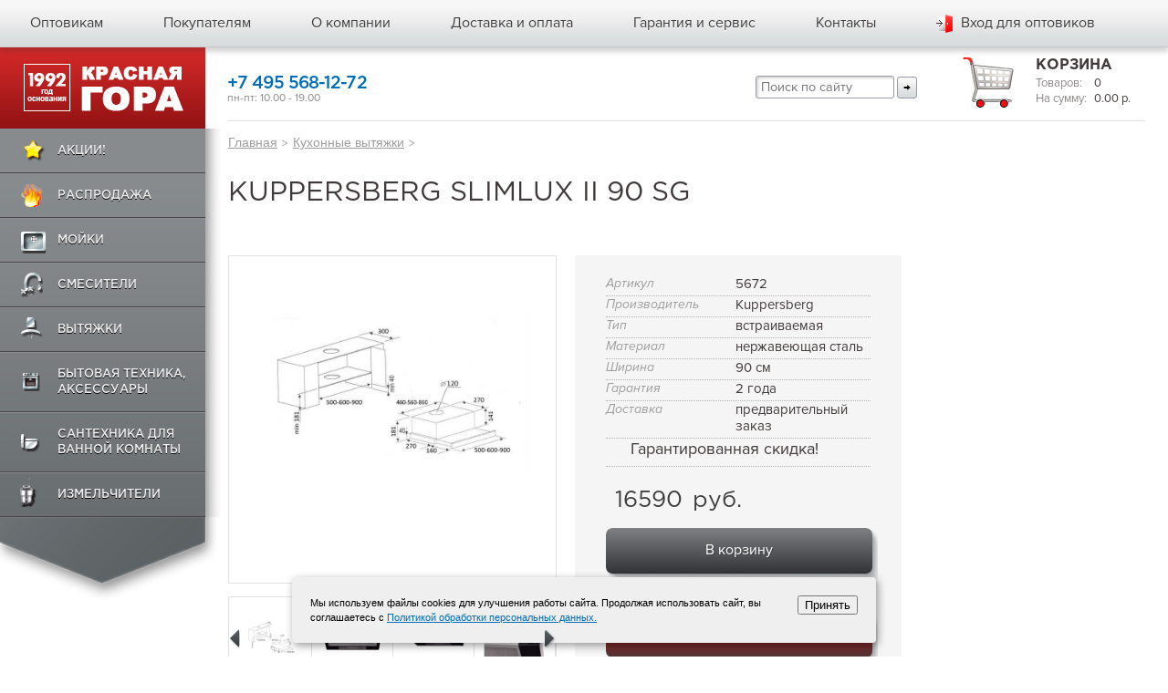

--- FILE ---
content_type: text/html; charset=utf-8
request_url: https://www.moyki.ru/product/SLIMLUX_II_90_SG/
body_size: 9431
content:
<!DOCTYPE html>
<html lang="ru" id="nojs" xml:lang="ru">
<head>

	<meta charset="utf-8" />
	<meta name="description" content="Интернет-магазин «Красная Гора» предлагает купить SLIMLUX II 90 SG ✔ встраиваемая ✔ нержавеющая сталь Цена: 16590 рублей." />
	<meta name="keywords" content="SLIMLUX II 90 SG" />
<meta name="viewport" content="width=device-width, height=device-height, user-scalable=no, initial-scale=1, maximum-scale=1">
<script type="text/javascript" src="/js/review0.65b.js"></script>
<meta http-equiv="Cache-Control" content="no-cache"/>

	<meta name="geo.placename" content="ул. Покровка, 1/13/6, Москва, Московская область, Россия, 101000" />
	<meta name="geo.position" content="55.758574, 37.638665" />
	<meta name="geo.region" content="RU-Московская область" />
	<meta name="ICBM" content="55.758574, 37.638665" />

	<meta name="format-detection" content="telephone=no">
	<meta http-equiv="cleartype" content="on"/>
	<meta name="apple-mobile-web-app-capable" content="yes"/>
	<!--[if IE ]>
	<meta http-equiv="imagetoolbar" content="no" />
	<meta http-equiv="X-UA-Compatible" content="IE=edge" />
	<![endif]-->

	<script>
		(function(i,s,o,g,r,a,m){i['GoogleAnalyticsObject']=r;i[r]=i[r]||function(){
			(i[r].q=i[r].q||[]).push(arguments)},i[r].l=1*new Date();a=s.createElement(o),
				m=s.getElementsByTagName(o)[0];a.async=1;a.src=g;m.parentNode.insertBefore(a,m)
		})(window,document,'script','//www.google-analytics.com/analytics.js','ga');
		ga('create', 'UA-64292583-1', 'auto');
		ga('require', 'ecommerce');
		ga('send', 'pageview');
		ga('set', 'dimension4', tracker.get('clientId'));
	</script>
	<!-- Google Tag Manager -->
	<script>
		(function(w,d,s,l,i){w[l]=w[l]||[];w[l].push({'gtm.start':
					new Date().getTime(),event:'gtm.js'});var f=d.getElementsByTagName(s)[0],
				j=d.createElement(s),dl=l!='dataLayer'?'&l='+l:'';j.async=true;j.src=
				'https://www.googletagmanager.com/gtm.js?id='+i+dl;f.parentNode.insertBefore(j,f);
		})(window,document,'script','dataLayer','GTM-KLPBWXQ');
	</script>
	<!-- End Google Tag Manager -->


	<title>Купить Kuppersberg SLIMLUX II 90 SG в Москве - moyki.ru. Цена 16590 рублей - интернет-магазин «Красная Гора»</title>
	<link rel="shortcut icon" href="/favicon.ico" type="image/x-icon">

	<script type="text/javascript">document.documentElement.id = "js";</script>


	<link href='https://fonts.googleapis.com/css?family=Open+Sans:400,300italic,300,400italic,600,600italic,700italic,700&subset=latin,cyrillic' rel='stylesheet' type='text/css'>
	<link rel="stylesheet" href="/css/main.styles.css" />
	<link rel="stylesheet" href="/css/main.template_styles.css" />
	<link rel="stylesheet" media="screen" href="/css/jquery.nouislider.min.css" />
	<link rel="stylesheet" media="screen" href="/css/font-awesome.min.css" >
			<link rel="stylesheet" media="screen" href="/css/jquery.fancybox.css" />
		<link rel="stylesheet" media="screen" href="/css/core-ui-select.css" />
	<link rel="stylesheet" media="screen" href="/css/perfect-scrollbar.min.css" />
	<link rel="stylesheet" href="/css/styles.css">
	
	<script type="text/javascript" src="/js/jquery-1.11.1.min.js"></script>
	<script type="text/javascript" src="/js/responsivemultimenu.js"></script>
	<script type="text/javascript" src="/js/jquery-migrate-1.2.1.min.js"></script>
	<script type="text/javascript" src="/js/jquery.history.js"></script>
	<script type="text/javascript" src="/js/background_size_emu.js"></script>
	<script type="text/javascript" src="/js/jquery.scrollTo.js"></script>
	<script src="/js/pgwslideshow.js"></script>
	<script src="/js/jquery.core-ui-select.js"></script>
	<script src="/js/ddSlick.js"></script>
	<script src="/js/jCarousel.js"></script>
	<script type="text/javascript" src="/js/perfect-scrollbar.min.js"></script>
	<script type="text/javascript" src="/js/jquery.zoom.js"></script>
	<!--[if lt IE 9]>
	<script src="https://css3-mediaqueries-js.googlecode.com/svn/trunk/css3-mediaqueries.js"></script>
	<![endif]-->

	<script async src="https://www.googletagmanager.com/gtag/js?id=AW-830288537"></script>
</head>
<body>

<!-- Google Tag Manager (noscript) -->
<noscript><iframe src="https://www.googletagmanager.com/ns.html?id=GTM-KLPBWXQ"
height="0" width="0" style="display:none;visibility:hidden"></iframe></noscript>
<!-- End Google Tag Manager (noscript) -->

<div class="b-stripe b-stripe_type_sticky-footer-outer b-page">
	<div class="b-stripe b-stripe_type_sticky-footer">

		<div class="b-stripe__in b-stripe__in_type_sticky-footer">
			<div class="b-stripe b-stripe_content_header">

				<div class="b-stripe__in">
					<div class="b-stripe b-stripe_content_main-menu">

						<div class="b-stripe__in">
							<div class="b-menu b-menu_type_main">
<div class="rmm-toggled-button"><span>&nbsp;</span><span>&nbsp;</span><span>&nbsp;</span></div>
<div class="rmm style">
								<ul class="b-menu__list b-list ulstyle">
									<li class="parent">
	<a class="b-menu__item-text b-link" title="">Каталог</a>
	<ul>
<li class="b-menu__item">
																	<ins class="b-ico b-ico_viewtype_additional-menu-actions"></ins>
																	<a class="b-menu__item-text b-link" href="/pokupatelam/actions/">Акции!</a>
																</li>														
														
																																																													<li class="b-menu__item parent">
																	<ins class="b-ico b-ico_viewtype_additional-menu-1"></ins>
																	<a class="b-menu__item-text b-link" href="javascript:void(0)">Распродажа</a>
																																			<ul class="b-sub__menu">
																																							<li><a href="/catalog/vytyazhki/?saleFilter%5B0%5D=1&amp;brandFilter%5B0%5D=18&amp;brandFilter%5B1%5D=19">Elica - распродажа</a></li>
																																							<li><a href="/catalog/dedietrich/">De Dietrich</a></li>
																																							<li><a href="/catalog/moyki/?saleFilter=skidka">кухонные мойки</a></li>
																																							<li><a href="/catalog/vytyazhki/?saleFilter=skidka">кухонные вытяжки</a></li>
																																							<li><a href="/catalog/smesiteli/?saleFilter=skidka">кухонные смесители</a></li>
																																					</ul>
																																	</li>
																															<li class="b-menu__item parent">
																	<ins class="b-ico b-ico_viewtype_additional-menu-2"></ins>
																	<a class="b-menu__item-text b-link" href="/catalog/moyki/">Мойки</a>
																																			<ul class="b-sub__menu">
																																							<li><a href="/catalog/moyki/?brandFilter=Blanco">Blanco</a></li>
																																							<li><a href="/catalog/moyki/?brandFilter=Lava">LAVA</a></li>
																																							<li><a href="/catalog/moyki/?brandFilter=Franke">Franke</a></li>
																																							<li><a href="/catalog/moyki/?brandFilter=Imenza">Imenza</a></li>
																																							<li><a href="/catalog/moyki/?brandFilter=Teka">TEKA</a></li>
																																							<li><a href="/catalog/moyki/?brandFilter=Alveus">ALVEUS</a></li>
																																							<li><a href="/catalog/moyki/?brandFilter=Kuchenstern">KUCHENSTERN</a></li>
																																							<li><a href="/catalog/moyki/?brandFilter=Paulmark">Paulmark</a></li>
																																							<li><a href="/catalog/moyki/?materialFilter=nerzhaveyushchaya-stal">Мойки из нержавейки</a></li>
																																							<li><a href="/catalog/moyki/?materialFilter=granit">Гранитные мойки</a></li>
																																							<li><a href="/catalog/accessories_moyki/">Аксессуары</a></li>
																																							<li><a href="/catalog/moyki/">показать все</a></li>
																																					</ul>
																																	</li>
																															<li class="b-menu__item parent">
																	<ins class="b-ico b-ico_viewtype_additional-menu-3"></ins>
																	<a class="b-menu__item-text b-link" href="/catalog/smesiteli/">Смесители</a>
																																			<ul class="b-sub__menu">
																																							<li><a href="/catalog/smesiteli/?brandFilter=Lava">LAVA</a></li>
																																							<li><a href="/catalog/smesiteli/?brandFilter=Blanco">Blanco</a></li>
																																							<li><a href="/catalog/smesiteli/?brandFilter=Franke">Franke</a></li>
																																							<li><a href="/catalog/smesiteli/?brandFilter=Paulmark">Paulmark</a></li>
																																							<li><a href="/catalog/smesiteli/?brandFilter=Teka">TEKA</a></li>
																																							<li><a href="/catalog/smesiteli/?brandFilter=Alveus">Alveus</a></li>
																																							<li><a href="/catalog/smesiteli/?brandFilter=Kuchenstern">Kuchenstern</a></li>
																																							<li><a href="/catalog/smesiteli/?typeFilter=s-dushem-vydvizhnym-shlangom">с выдвижным изливом</a></li>
																																							<li><a href="/catalog/smesiteli/?productSpecialityFilter=kombinirovannye">для питьевой воды</a></li>
																																							<li><a href="/catalog/accessories_smesiteli/">Аксессуары</a></li>
																																							<li><a href="/catalog/filtry_dlya_vody/">Фильтры для воды</a></li>
																																							<li><a href="/catalog/smesiteli/">показать все</a></li>
																																					</ul>
																																	</li>
																															<li class="b-menu__item parent">
																	<ins class="b-ico b-ico_viewtype_additional-menu-4"></ins>
																	<a class="b-menu__item-text b-link" href="/catalog/vytyazhki/">Вытяжки</a>
																																			<ul class="b-sub__menu">
																																							<li><a href="/catalog/vytyazhki/?brandFilter=Falmec">FALMEC</a></li>
																																							<li><a href="/catalog/vytyazhki/?brandFilter=Faber">Faber</a></li>
																																							<li><a href="/catalog/vytyazhki/?brandFilter=Elikor">Elikor</a></li>
																																							<li><a href="/catalog/vytyazhki/?brandFilter=DeDietrich">De Dietrich</a></li>
																																							<li><a href="/catalog/vytyazhki/?brandFilter=Franke">FRANKE</a></li>
																																							<li><a href="/catalog/vytyazhki/?brandFilter=Elica">ELICA</a></li>
																																							<li><a href="/catalog/vytyazhki/?brandFilter=Jetair">Jetair</a></li>
																																							<li><a href="/catalog/vytyazhki/?brandFilter=Korting">Korting </a></li>
																																							<li><a href="/catalog/vytyazhki/?brandFilter=Lex">LEX</a></li>
																																							<li><a href="/catalog/vytyazhki/?brandFilter=Kuppersberg">Kuppersberg</a></li>
																																							<li><a href="/catalog/vytyazhki/?brandFilter=Teka">TEKA</a></li>
																																							<li><a href="/catalog/vytyazhki/">показать все</a></li>
																																					</ul>
																																	</li>
																															<li class="b-menu__item parent">
																	<ins class="b-ico b-ico_viewtype_additional-menu-5"></ins>
																	<a class="b-menu__item-text b-link" href="javascript:void(0)">Бытовая техника, аксессуары</a>
																																			<ul class="b-sub__menu">
																																							<li><a href="/catalog/dedietrich/">De Dietrich</a></li>
																																							<li><a href="/catalog/franke/">Franke</a></li>
																																							<li><a href="/catalog/duhovie_shkafi/">Духовые шкафы</a></li>
																																							<li><a href="/catalog/varochnie_poverhnosti/">Варочные поверхности</a></li>
																																							<li><a href="/catalog/posudomojki/">Посудомоечные машины</a></li>
																																							<li><a href="/catalog/holodilniki/">Холодильники</a></li>
																																							<li><a href="/catalog/sortirovka_othodov/">Системы сортировки отходов</a></li>
																																							<li><a href="/catalog/microvolnovye_pechi/">Микроволновые печи</a></li>
																																							<li><a href="/catalog/stiralki/">Стиральные машины</a></li>
																																							<li><a href="/catalog/mbt/">Мелкая бытовая техника</a></li>
																																							<li><a href="/catalog/shkafy_dlya_podogreva/">Шкафы для подогрева посуды</a></li>
																																							<li><a href="/catalog/shkafy_vinnye/">Винные шкафы</a></li>
																																							<li><a href="/catalog/kofemashiny/">Кофемашины</a></li>
																																					</ul>
																																	</li>
																															<li class="b-menu__item parent">
																	<ins class="b-ico b-ico_viewtype_additional-menu-6"></ins>
																	<a class="b-menu__item-text b-link" href="javascript:void(0)">Сантехника для ванной комнаты</a>
																																			<ul class="b-sub__menu">
																																							<li><a href="/catalog/dlya_montazha/">Для монтажа</a></li>
																																							<li><a href="/catalog/dushi/">Души</a></li>
																																							<li><a href="/catalog/ventili/">Вентили</a></li>
																																							<li><a href="/catalog/aksessuary_santehnika/">Аксессуары</a></li>
																																							<li><a href="/catalog/smesiteli_vannaya/">Смесители</a></li>
																																							<li><a href="/catalog/wc/">WC</a></li>
																																					</ul>
																																	</li>
																															<li class="b-menu__item parent">
																	<ins class="b-ico b-ico_viewtype_additional-menu-7"></ins>
																	<a class="b-menu__item-text b-link" href="/catalog/izmelchiteli/">Измельчители</a>
																																	</li>
																																													</ul>
	</li>
									<li class="b-menu__item">
											<a class="b-menu__item-text b-link" href="/optovikam/" title="">Оптовикам</a>
									</li>
									<li class="b-menu__item">
											<a class="b-menu__item-text b-link" href="/pokupatelam/" title="">Покупателям</a>
												<ul class="b-list b-list_content_main-dropdown-submenu">

													<li class="b-list__item">
														<a class="b-list__item-text b-link" href="/pokupatelam/kak-oformit-zakaz/" title="">Как сделать заказ?</a>
													</li>
													<li class="b-list__item">
														<a class="b-list__item-text b-link" href="/pokupatelam/actions/" title="">Акции</a>
													</li>
													<li class="b-list__item b-list__item_state_last">

														<a class="b-list__item-text b-link" href="/pokupatelam/articles/" title="">Статьи</a>
													</li>
													<li class="b-list__item b-list__item_state_last">

														<a class="b-list__item-text b-link" href="/pokupatelam/gallery/" title="">Галерея</a>
													</li>
													<li class="b-list__item b-list__item_state_last">

														<a class="b-list__item-text b-link" href="/legal/" title="">Договор публичной оферты</a>
													</li>
													<li class="b-list__item b-list__item_state_last">

														<a class="b-list__item-text b-link" href="/confidential/" title="">Политика обработки персональных данных</a>
													</li>

												</ul>
									</li>
									<li class="b-menu__item">
											<a class="b-menu__item-text b-link" href="/about/" title="">О компании</a>
												<ul class="b-list b-list_content_main-dropdown-submenu">

													<li class="b-list__item">
														<a class="b-list__item-text b-link" href="/about/" title="">О нас</a>
													</li>
													<li class="b-list__item">
														<a class="b-list__item-text b-link" href="/about/tendr/" title="">Тендерный отдел</a>
													</li>
													<li class="b-list__item">
														<a class="b-list__item-text b-link" href="/about/brand/" title="">Производители</a>
													</li>
													<li class="b-list__item b-list__item_state_last">

														<a class="b-list__item-text b-link" href="/about/news/" title="">Новости</a>
													</li>
													<li class="b-list__item">
														<a class="b-list__item-text b-link" href="/about/vacancy/" title="">Наши вакансии</a>
													</li>
												</ul>
									</li>
									<li class="b-menu__item">
											<a class="b-menu__item-text b-link" href="/dostavka-i-oplata/" title="">Доставка и оплата</a>
									</li>
									<li class="b-menu__item">
											<a class="b-menu__item-text b-link" href="/garantija-i-servis/" title="">Гарантия и сервис</a>
									</li>
									<li class="b-menu__item">
											<a class="b-menu__item-text b-link" href="/contacts/" title="">Контакты</a>
									</li>
									<li class="b-menu__item b-menu__item_state_last" data-js-authentication-el="1">

											<a class="b-menu__item-text b-link" href="javascript:void(0)" title="" data-js-lk-link="1" data-js-is-authenticated="0">
												<span class="b-authentication">
													<ins class="b-ico b-ico_viewtype_authentication"></ins>
													<span class="b-authentication__text" data-js-header-username="1"  onclick="yaCounter21432880.reachGoal('vhod_optovik'); return true; ga('send', 'event', 'Button', 'Click', 'vhod_opt_ga');" >Вход для оптовиков</span>
												</span>
											</a>
											<div class="pop-up__lk">
												<form data-js-auth-form="1" action="/user/login/" method="post" class="login__form active">
													<input type="text" name="login" title="Введите Логин" placeholder="Логин">
													<input type="password" name="password" title="Введите Пароль" placeholder="Пароль">
													<button type="submite" class="lk-form__save-btn size-small">Войти</button>
													<a class="to-left" data-js-lostpassword-form-link="1" href="/user/lostPasswordForm/">Забыли пароль?</a>
													<!--<a class="to-right registration"  data-js-registration-form-link="1" href="/user/registrationForm/" onclick="yaCounter21432880.reachGoal('registration'); return true; ga('send', 'event', 'Button', 'Click', 'regis_ga');">Регистрация</a>-->
												</form>
												<div class="already_authenticated ">
													<p>Добро пожаловать Guest.</p>
													<a data-js-auth-logout="1" href="/user/logout/">Выйти</a>
												</div>
											</div>

									</li>
								</ul>
							</div>
<div class="h-logo">
<a class="h-logo_thumbnail" href="/" title=""></a>
</div>
											<div class="b-basket b-basket_viewtype_main-header">

												<a class="b-basket__title-text b-link" data-js-cart-index-link="1" href="javascript:void(0)" title=""><ins class="b-ico b-ico_viewtype_header-basket"></ins></a>
											
																																										<dd class="b-field-composition__content"><a id="view__card" data-js-cart-index-link="1" href="javascript:void(0)" data-js-cart-count="1">0</a></dd>
																								
											</div>						
						</div>
						</div>
					</div>
					<div class="b-stripe b-stripe_content_main-panel">

						<div class="b-stripe__in">
							<div class="b-content-columns b-content-columns_content_main-header">

								<div class="b-content-column b-content-column_layout_a">

									<div class="b-content-column__in">
										<div class="b-section b-section_content_fixed-sheet" id="topMenu">

											<div class="b-section__content">
												<div class="b-logo b-logo_content_main">

													<a class="b-logo__thumbnail b-link" href="/" title=""></a>
												</div>
												<div class="b-box b-box_type_wrapper-shadow">

													<ins class="b-ico b-ico_viewtype_decor-sheet-atl"></ins>
													<ins class="b-ico b-ico_viewtype_decor-sheet-aml"></ins>
													<ins class="b-ico b-ico_viewtype_decor-sheet-abl"></ins>
													<!--
													<form class="b-form b-form_content_main-search" action="/search/leftSidebar/" data-js-leftsidebar-search-form="1">
														<fieldset class="b-form-fields-group">
															<ins class="b-ico b-ico_viewtype_main-search" data-js-leftsidebar-search="1"></ins>
															<input class="b-form-field b-form-field_type_text" type="text" name="q" placeholder="Поиск по сайту" value="" onfocus="this.select();"/>
															<ins class="b-ico b-ico_viewtype_decor-sheet-atr"></ins>
														</fieldset>
													</form>
													-->
													<div class="b-menu b-menu_type_additional">

														<ins class="b-ico b-ico_viewtype_decor-sheet-amr"></ins>
														<ul class="b-menu__list b-list">
														
																<li class="b-menu__item">
																	<ins class="b-ico b-ico_viewtype_additional-menu-actions"></ins>
																	<a class="b-menu__item-text b-link" href="/pokupatelam/actions/">Акции!</a>
																</li>														
														
																																																													<li class="b-menu__item">
																	<ins class="b-ico b-ico_viewtype_additional-menu-1"></ins>
																	<a class="b-menu__item-text b-link" href="javascript:void(0)">Распродажа</a>
																																			<ul class="b-sub__menu">
																																							<li><a href="/catalog/vytyazhki/?saleFilter%5B0%5D=1&amp;brandFilter%5B0%5D=18&amp;brandFilter%5B1%5D=19">Elica - распродажа</a></li>
																																							<li><a href="/catalog/dedietrich/">De Dietrich</a></li>
																																							<li><a href="/catalog/moyki/?saleFilter=skidka">кухонные мойки</a></li>
																																							<li><a href="/catalog/vytyazhki/?saleFilter=skidka">кухонные вытяжки</a></li>
																																							<li><a href="/catalog/smesiteli/?saleFilter=skidka">кухонные смесители</a></li>
																																					</ul>
																																	</li>
																															<li class="b-menu__item">
																	<ins class="b-ico b-ico_viewtype_additional-menu-2"></ins>
																	<a class="b-menu__item-text b-link" href="/catalog/moyki/">Мойки</a>
																																			<ul class="b-sub__menu">
																																							<li><a href="/catalog/moyki/?brandFilter=Blanco">Blanco</a></li>
																																							<li><a href="/catalog/moyki/?brandFilter=Lava">LAVA</a></li>
																																							<li><a href="/catalog/moyki/?brandFilter=Franke">Franke</a></li>
																																							<li><a href="/catalog/moyki/?brandFilter=Imenza">Imenza</a></li>
																																							<li><a href="/catalog/moyki/?brandFilter=Teka">TEKA</a></li>
																																							<li><a href="/catalog/moyki/?brandFilter=Alveus">ALVEUS</a></li>
																																							<li><a href="/catalog/moyki/?brandFilter=Kuchenstern">KUCHENSTERN</a></li>
																																							<li><a href="/catalog/moyki/?brandFilter=Paulmark">Paulmark</a></li>
																																							<li><a href="/catalog/moyki/?materialFilter=nerzhaveyushchaya-stal">Мойки из нержавейки</a></li>
																																							<li><a href="/catalog/moyki/?materialFilter=granit">Гранитные мойки</a></li>
																																							<li><a href="/catalog/accessories_moyki/">Аксессуары</a></li>
																																							<li><a href="/catalog/moyki/">показать все</a></li>
																																					</ul>
																																	</li>
																															<li class="b-menu__item">
																	<ins class="b-ico b-ico_viewtype_additional-menu-3"></ins>
																	<a class="b-menu__item-text b-link" href="/catalog/smesiteli/">Смесители</a>
																																			<ul class="b-sub__menu">
																																							<li><a href="/catalog/smesiteli/?brandFilter=Lava">LAVA</a></li>
																																							<li><a href="/catalog/smesiteli/?brandFilter=Blanco">Blanco</a></li>
																																							<li><a href="/catalog/smesiteli/?brandFilter=Franke">Franke</a></li>
																																							<li><a href="/catalog/smesiteli/?brandFilter=Paulmark">Paulmark</a></li>
																																							<li><a href="/catalog/smesiteli/?brandFilter=Teka">TEKA</a></li>
																																							<li><a href="/catalog/smesiteli/?brandFilter=Alveus">Alveus</a></li>
																																							<li><a href="/catalog/smesiteli/?brandFilter=Kuchenstern">Kuchenstern</a></li>
																																							<li><a href="/catalog/smesiteli/?typeFilter=s-dushem-vydvizhnym-shlangom">с выдвижным изливом</a></li>
																																							<li><a href="/catalog/smesiteli/?productSpecialityFilter=kombinirovannye">для питьевой воды</a></li>
																																							<li><a href="/catalog/accessories_smesiteli/">Аксессуары</a></li>
																																							<li><a href="/catalog/filtry_dlya_vody/">Фильтры для воды</a></li>
																																							<li><a href="/catalog/smesiteli/">показать все</a></li>
																																					</ul>
																																	</li>
																															<li class="b-menu__item">
																	<ins class="b-ico b-ico_viewtype_additional-menu-4"></ins>
																	<a class="b-menu__item-text b-link" href="/catalog/vytyazhki/">Вытяжки</a>
																																			<ul class="b-sub__menu">
																																							<li><a href="/catalog/vytyazhki/?brandFilter=Falmec">FALMEC</a></li>
																																							<li><a href="/catalog/vytyazhki/?brandFilter=Faber">Faber</a></li>
																																							<li><a href="/catalog/vytyazhki/?brandFilter=Elikor">Elikor</a></li>
																																							<li><a href="/catalog/vytyazhki/?brandFilter=DeDietrich">De Dietrich</a></li>
																																							<li><a href="/catalog/vytyazhki/?brandFilter=Franke">FRANKE</a></li>
																																							<li><a href="/catalog/vytyazhki/?brandFilter=Elica">ELICA</a></li>
																																							<li><a href="/catalog/vytyazhki/?brandFilter=Jetair">Jetair</a></li>
																																							<li><a href="/catalog/vytyazhki/?brandFilter=Korting">Korting </a></li>
																																							<li><a href="/catalog/vytyazhki/?brandFilter=Lex">LEX</a></li>
																																							<li><a href="/catalog/vytyazhki/?brandFilter=Kuppersberg">Kuppersberg</a></li>
																																							<li><a href="/catalog/vytyazhki/?brandFilter=Teka">TEKA</a></li>
																																							<li><a href="/catalog/vytyazhki/">показать все</a></li>
																																					</ul>
																																	</li>
																															<li class="b-menu__item">
																	<ins class="b-ico b-ico_viewtype_additional-menu-5"></ins>
																	<a class="b-menu__item-text b-link" href="javascript:void(0)">Бытовая техника, аксессуары</a>
																																			<ul class="b-sub__menu">
																																							<li><a href="/catalog/dedietrich/">De Dietrich</a></li>
																																							<li><a href="/catalog/franke/">Franke</a></li>
																																							<li><a href="/catalog/duhovie_shkafi/">Духовые шкафы</a></li>
																																							<li><a href="/catalog/varochnie_poverhnosti/">Варочные поверхности</a></li>
																																							<li><a href="/catalog/posudomojki/">Посудомоечные машины</a></li>
																																							<li><a href="/catalog/holodilniki/">Холодильники</a></li>
																																							<li><a href="/catalog/sortirovka_othodov/">Системы сортировки отходов</a></li>
																																							<li><a href="/catalog/microvolnovye_pechi/">Микроволновые печи</a></li>
																																							<li><a href="/catalog/stiralki/">Стиральные машины</a></li>
																																							<li><a href="/catalog/mbt/">Мелкая бытовая техника</a></li>
																																							<li><a href="/catalog/shkafy_dlya_podogreva/">Шкафы для подогрева посуды</a></li>
																																							<li><a href="/catalog/shkafy_vinnye/">Винные шкафы</a></li>
																																							<li><a href="/catalog/kofemashiny/">Кофемашины</a></li>
																																					</ul>
																																	</li>
																															<li class="b-menu__item">
																	<ins class="b-ico b-ico_viewtype_additional-menu-6"></ins>
																	<a class="b-menu__item-text b-link" href="javascript:void(0)">Сантехника для ванной комнаты</a>
																																			<ul class="b-sub__menu">
																																							<li><a href="/catalog/dlya_montazha/">Для монтажа</a></li>
																																							<li><a href="/catalog/dushi/">Души</a></li>
																																							<li><a href="/catalog/ventili/">Вентили</a></li>
																																							<li><a href="/catalog/aksessuary_santehnika/">Аксессуары</a></li>
																																							<li><a href="/catalog/smesiteli_vannaya/">Смесители</a></li>
																																							<li><a href="/catalog/wc/">WC</a></li>
																																					</ul>
																																	</li>
																															<li class="b-menu__item">
																	<ins class="b-ico b-ico_viewtype_additional-menu-7"></ins>
																	<a class="b-menu__item-text b-link" href="/catalog/izmelchiteli/">Измельчители</a>
																																	</li>
																														
														</ul>
														<ins class="b-ico b-ico_viewtype_decor-sheet-bottom"></ins>
													</div>
												</div>
											</div>
										</div>
									</div>
								</div>
								<div class="b-content-column b-content-column_layout_b">

									<div class="b-content-columns b-content-columns_content_contacts-header">

										<div class="b-content-column b-content-column_layout_a" style="width:400px;">

											<ul class="b-list b-list_content_contacts-work">

												<li class="b-list__item">
																											<div class="b-phone b-phone_viewtype_main-header">
															<div class="b-our-jobs__day"></div>
															<div class="b-phone__number comagic_phone" style="letter-spacing:-0.9px;white-space:nowrap">
																<a href="tel:+7 495 568-12-72">+7 495 568-12-72</a>
															</div>
															<div class="b-phone__description">пн-пт: 10.00 - 19.00</div>
														</div>
																									</li>


											</ul>
										</div>


										<div class="b-content-column b-content-column_layout_b layout_b1" style="padding:0 40px">
											<ul class="b-list b-list_content_callback">

												<li class="b-list__item">
												</li>
												<li class="b-list__item">
												</li>
											</ul>
										</div>
										
										<div class="b-content-column b-content-column_layout_b layout_b2" style="padding:0 20px">
											<div class="reViewc">
											<a class="reView" data-defaultText="Мобильная версия" data-coreText="Полная версия" href="/" onclick="window.location.reload();">Полная версия</a>
											</div>
											<form action="/search/leftSidebar/" style="white-space:nowrap">
											<input class="b-form-field b-form-field_type_text" type="text" name="q" placeholder="Поиск по сайту" value="" onfocus="this.select();" style="color:#000000;border:solid 1px #9999aa;font-size: 120%; border-radius:3px;width:140px;padding:3px 5px;box-shadow:inset 2px 2px 3px 0 rgba(0,0,0,0.17);"/>
											<input type="submit" value="&rarr;" style="color:#000000;border:solid 1px #9999aa; border-radius:3px;padding:3px 6px;background:linear-gradient(to bottom,#f8f8f8 0%,#f7f7f7 16%,#ededee 44%,#dde0e1 76%,#d9dcdd 100%);">
											</form>
											
										</div>
										
										<div class="b-content-column b-content-column_layout_c">

											<div class="b-basket b-basket_viewtype_main-header">

												<ins class="b-ico b-ico_viewtype_header-basket"></ins>
												<h3 class="b-basket__title">
													<a class="b-basket__title-text b-link" data-js-cart-index-link="1" href="javascript:void(0)" title="">Корзина</a>
												</h3>
												<div class="b-basket__content">
																																							<ul class="b-list b-list_content_parr-hbasket">

														<li class="b-list__item">
															<dl class="b-field-composition b-field-composition_content_parr-hbasket">

																<dt class="b-field-composition__title">Товаров:</dt>
																<dd class="b-field-composition__content"><a id="view__card" data-js-cart-index-link="1" href="javascript:void(0)" data-js-cart-count="1">0</a></dd>
															</dl>
														</li>
														<li class="b-list__item">
															<dl class="b-field-composition b-field-composition_content_parr-hbasket">

																<dt class="b-field-composition__title">На сумму:</dt>
																<dd class="b-field-composition__content"><span data-js-cart-total="1">0.00</span><span> р.</span></dd>
															</dl>
														</li>
													</ul>
																									</div>
											</div>
										</div>
									</div>
								</div>
							</div>
						</div>
					</div>
				</div>
			</div>
									<script type="text/javascript" src="/js/fotorama.js"></script>
			<div class="b-fotorama b-fotorama_content_promo-lede fotorama" data-width="100%" data-height="350" data-transitionduration="900" data-ratio="1400/350" data-autoplay="5000" data-click="false" data-loop="true" data-fit="cover" data-arrows="false">
							</div>
						<div class="b-stripe b-stripe_type_content">
				<div class="b-stripe__in">
											<p xmlns:v="http://rdf.data-vocabulary.org/#" class="b-breadcrumbs">
				<span class="b-breadcrumbs__item" typeof="v:Breadcrumb">
					<a class="b-breadcrumbs__item-text b-link" href="/" title="">Главная</a>&nbsp;<span class="b-breadcrumbs__delimeter">&gt;</span>
				</span>
				<span class="b-breadcrumbs__item" typeof="v:Breadcrumb">
					<a class="b-breadcrumbs__item-text b-link" href="/catalog/vytyazhki/" title="">Кухонные вытяжки</a>&nbsp;<span class="b-breadcrumbs__delimeter">&gt;</span>
				</span></p>
															<link href="/css/pgwslideshow.min.css" rel="stylesheet" xmlns:width="http://www.w3.org/1999/xhtml">
<link href="/css/owl.carousel.css" rel="stylesheet">
<link href="/css/animate.css" rel="stylesheet">
<link href="/css/lity.css" rel="stylesheet">
<!-- FingerPrint JS -->
<!-- ChatBot JS -->
<script type="text/javascript" src="/js/owl.carousel.min.js"></script>
<script src="/js/lity.js"></script>
<h1 class="b-page-title">
	<span class="b-page-title__text">Kuppersberg SLIMLUX II 90 SG </span>
</h1>
<div class="card-desc" data-js-item-cart="1" data-js-item-id="7475" data-js-is-product-group="">
    <div class="card-desc__col to-left">
																		<ul class="pgwSlideshow">
															<li><a class="for__popup" href="/wcmfiles/products/151016009.jpg"><img src="/wcmfiles/products/151016009.jpg" /></a></li>
															<li><a class="for__popup" href="/wcmfiles/products/151016009__1.jpg"><img src="/wcmfiles/products/151016009__1.jpg" /></a></li>
															<li><a class="for__popup" href="/wcmfiles/products/151016009__2.jpg"><img src="/wcmfiles/products/151016009__2.jpg" /></a></li>
															<li><a class="for__popup" href="/wcmfiles/products/151016009__3.jpg"><img src="/wcmfiles/products/151016009__3.jpg" /></a></li>
													</ul>
													    <div class="card-desc__col to-left up-level cart-docs">
		<br/>
        <p class="card-doc__title">Документы для скачивания</p>
					<div class="card-doc__pdf">
				<div class="doc-img__wrap">
					<img src="/images/cabinet_documents_filetypes_icons/jpg-ic.png" alt=""/>
					<span>58.18 кбайт</span>
				</div>
				<a href="/wcmfiles/151016009.jpg">схема</a>
			</div>
												    </div>
				
    </div>
    <div class="card-desc__col to-left with-bg">
        <div class="card-col__inf">
												<div class="card-inf__row">
						<dl>
							<dt>Артикул</dt>
							<dd data-js-article="1">5672</dd>
						</dl>
					</div>
										            <div class="card-inf__row">
                <dl>
                    <dt>Производитель</dt>
                    <dd>Kuppersberg</dd>
                </dl>
            </div>
						            <div class="card-inf__row">
                <dl>
                    <dt>Тип</dt>
                    <dd>встраиваемая</dd>
                </dl>
            </div>
						            <div class="card-inf__row">
                <dl>
                    <dt>Материал</dt>
                    <dd>нержавеющая сталь</dd>
                </dl>
            </div>
																					<div class="card-inf__row">
						<dl>
															<dt class="card-dt__size">Ширина</dt>
														<dd>
								90 см
							</dd>
						</dl>
					</div>
																																																																																				<div class="card-inf__row">
							<dl>
								<dt class="card-dt__size">
									Гарантия	
								</dt>
								<dd>
																			2 года
																		
								</dd>
							</dl>
						</div>
																																			<div class="card-inf__row">
						<dl>
							<dt>Доставка</dt>
							<dd data-js-delivery="1">
								предварительный</br>заказ
															</dd>
						</dl>
											</div>
											<div class="card-inf__row">
							<p class="card-doc__title" style="text-align: center">Гарантированная скидка!</p>
						</div>
					                    														           	<div class="card-inf__price"><span data-js-item-price="1">16590</span> <span>руб.</span></div>
										<div class="b-productshoping__submit">
					<a class="b-link grey-basket" href="javascript:void(0)" data-js-cart-add-basket="1" data-js-product-id="7475" data-js-product-sync="151016009">
						<span class="b-link__text" data-js-is-group="1">
							<ins class="b-ico b-ico_viewtype_button-basket"></ins>
							В корзину						</span>
					</a>
				</div>
									<div class="b-productshoping__submit">
						<a class="b-link greyred-basket call" href="/site/callbackPopup/"  onclick="ga('send', 'event', 'Button', ' Click', 'obr_zvonok_ga'); yaCounter21432880.reachGoal('zvonok'); return true;">
						<span class="b-link__text">Запрос скидки</span></a>
					</div>
							        </div>
    </div>
	<div class="card-desc__col to-left with-bg">
		<div style="border: 2px solid red">
			<div style="margin-left: 5px; margin-right: 5px; text-align: justify">
			<p class="card-doc__title" style="text-align: center">По России - бесплатно!</p>
			<p> При стоимости Вашего заказа от 20 000 рублей мы бесплатно доставим его транспортной компанией ПЭК прямо до Вашего подъезда. Бесплатная доставка возможна в те города России, где имеются грузовые терминалы ПЭК. <br \>Полные условия доставки смотрите в разделе <a href="/dostavka-i-oplata/" style="color: #B32C2C">Доставка и оплата.</a></p><p><br \></p>
			</div>
		</div>
			</br>
		<div>
																			<a class="gallery-item__fancy" href="/pokupatelam/actions/122/" rel="group"><img src="/wcmfiles/kuppersberg_300x100.png" style="display: block; margin: 0 auto;"/></a>
				<div style="text-align: center;"><a href="/pokupatelam/actions/" style="color: #b32c2c">Посмотреть все акции</a></div>
																								<div class="b-button-group b-button-group_content_filter-panel2">
									<ul class="gallery-list2 for-js" data-js-gallery="1">
						<div style="text-align: center;"><a href="/about/"><img src="/images/sert/sert.jpg" style="display: block; margin: 0 auto;"/></a></div>
					</ul>
							</div>
		</div>
	</div>
			</div>
<div class="card-col__desc">
            <p class="card-desc__title">Описание</p>
            <p class="card-desc__text"><p><strong>&nbsp;</strong>Лаконичная кухонная вытяжка Kuppersberg SLIMLUX II&nbsp;90&nbsp;SG в&nbsp;чёрном цвете для встраивания в&nbsp;навесной шкаф легко впишется в&nbsp;любой интерьер кухни.Модель имеет три скорости и&nbsp;два режима работы&nbsp;&mdash; рециркуляция воздуха и&nbsp;отвод. Обновленная модель характеризуется сниженным уровнем шума. Жироулавливающие фильтры предотвратят появление маслянистых капель на&nbsp;поверхностях.</p>

<p>&nbsp;</p>

<ul>
	<li>Режимы работы: отвод / циркуляция.</li>
	<li>Уровень шума на первой скорости (Дб) 56</li>
	<li>Уровень шума на максимальной скорости (Дб) 65</li>
	<li>Мощность подключения (Вт) 140</li>
	<li>Напряжение электропитания (В) 220-240</li>
	<li>Цвет: Черный</li>
	<li>Диаметр воздуховода (мм): 120/150</li>
	<li>Угольный фильтр С6С (опция)- приобретается отдельно</li>
</ul>

<p>&nbsp;</p>
</p>
</div>
	
    <div class="card-desc__col bottom-level cart-docs">
        <p class="card-doc__title">Документы для скачивания</p>
					<div class="card-doc__pdf">
				<div class="doc-img__wrap">
					<img src="/images/cabinet_documents_filetypes_icons/jpg-ic.png" alt=""/>
					<span>58.18 кбайт</span>
				</div>
				<a href="/wcmfiles/151016009.jpg">схема</a>
			</div>
												    </div>
	
</div>


<div data-js-product-blocks="1">
<div data-js-analog-wrapper="1">
</div>






				</div>
			</div>
		</div>
	</div>

	<div class="b-stripe b-stripe_content_footer">

		<div class="b-stripe__in">
			<div class="b-content-columns b-content-columns_content_main-footer">

				<div class="b-content-column b-content-column_layout_a">

					<div class="b-content-column__in">
						<ul class="b-list b-list_content_footer-contacts">

							<li class="b-list__item">
																	<div class="b-phone b-phone_viewtype_main-footer comagic_phone"><a href="tel:+7 495 568-12-72">+7 495 568-12-72</a>
									</div>
																<div class="b-copyright">&copy;&nbsp;2015-2025&nbsp;&laquo;Красная&nbsp;гора&raquo;</div>
							</li>
							<li class="b-list__item">
								<ul class="b-list b-list_content_callback-footer">

									<li class="b-list__item">
									</li>
									<li class="b-list__item">
										<a class="b-list__item-text b-list__item-text_viewtype_mail b-link" href="mailto:info@moyki.ru" title="Написать нам">info@moyki.ru</a>
									</li>
									<li class="b-list__item">
										<a class="b-list__item-text b-list__item-text_viewtype_mail b-link" href="/sitemap.html">Карта сайта</a>
									</li>
								</ul>
							</li>
						</ul>
					</div>
				</div>
			</div>
		</div>
	</div>
	<!-- START Cookie-Alert -->
	<div id="cookie_note">
		<p>Мы используем файлы cookies для улучшения работы сайта. Продолжая использовать сайт, вы соглашаетесь с <a href="/confidential">Политикой обработки персональных данных.</p>
		<button class="button cookie_accept btn btn-primary btn-sm">Принять</button>
	</div>
	<!-- END Cookie-Alert -->


</div>
<script type="text/javascript" src="/js/jquery.placeholder.min.js"></script>
<script type="text/javascript" src="/js/responsiveCarousel.min.js"></script>
<script type="text/javascript" src="/js/jquery.equalheights.min.js"></script>
<script type="text/javascript" src="/js/jquery.sticky.js"></script>
<script type="text/javascript" src="/js/masonry.pkgd.min.js"></script>
<script type="text/javascript" src="/js/jquery.waterwheelCarousel.min.js"></script>
	<script type="text/javascript" src="/js/jquery.fancybox.js"></script>
<script type="text/javascript" src="/js/jquery.validate.min.js"></script>
<script type="text/javascript" src="/js/common.js"></script>
<script type="text/javascript" src="/js/jquery.nouislider.all.min.js"></script>


<div data-js-append-context="1"></div>
<div style="display:none" itemscope itemtype="http://schema.org/LocalBusiness"><h3><span itemprop="name">Интернет-магазин моек и сантехники Красная Гора</span></h3><span itemprop="description">Красная Гора — один из крупнейших поставщиков моек и смесителей, вытяжек, бытовой техники и профессиональной сантехники мировых производителей.</span><br /><span itemprop="address" itemscope itemtype="http://schema.org/PostalAddress"><span itemprop="streetAddress">г. Москва, улица Покровка, д. 1/13/6, стр.2, офис 35</span><br /><span itemprop="postalCode">101000</span><br /><span itemprop="addressCountry">Россия</span><br />Phone: <span itemprop="telephone">+7 495 125-31-40</span><br /></div>

<!-- Код тега ремаркетинга Google -->
<!--
С помощью тега ремаркетинга запрещается собирать информацию, по которой можно идентифицировать личность пользователя. Также запрещается размещать тег на страницах с контентом деликатного характера. Подробнее об этих требованиях и о настройке тега читайте на странице http://google.com/ads/remarketingsetup.
-->
</body>
</html>


--- FILE ---
content_type: text/css
request_url: https://www.moyki.ru/css/main.styles.css
body_size: 38248
content:
@font-face {
  font-family: 'Conv_ProximaNovaRegular';
  src: url('../fonts/ProximaNovaRegular.eot');
  src: local('☺'), url('../fonts/ProximaNovaRegular.woff') format('woff'), url('../fonts/ProximaNovaRegular.ttf') format('truetype'), url('../fonts/ProximaNovaRegular.svg') format('svg');
  font-weight: normal;
  font-style: normal;
}
@font-face {
  font-family: 'Conv_GothaProMed';
  src: url('../fonts/GothaProMed.eot');
  src: local('☺'), url('../fonts/GothaProMed.woff') format('woff'), url('../fonts/GothaProMed.ttf') format('truetype'), url('../fonts/GothaProMed.svg') format('svg');
  font-weight: normal;
  font-style: normal;
}
@font-face {
    font-family: 'Conv_GothaProBol';
    src: url('../fonts/GothaProBol.eot');
    src: local('☺'), url('../fonts/GothaProBol.woff') format('woff'), url('../fonts/GothaProBol.ttf') format('truetype'), url('../fonts/GothaProBol.svg') format('svg');
    font-weight: normal;
    font-style: normal;
}
@font-face {
    font-family: 'Conv_GothaProReg';
    src: url('../fonts/GothaProReg.eot');
    src: local('☺'), url('../fonts/GothaProReg.woff') format('woff'), url('../fonts/GothaProReg.ttf') format('truetype'), url('../fonts/GothaProReg.svg') format('svg');
    font-weight: normal;
    font-style: normal;
}
@font-face {
  font-family: 'Conv_InformaPro-LightItalic';
  src: url('../fonts/InformaPro-LightItalic.eot');
  src: local('☺'), url('../fonts/InformaPro-LightItalic.woff') format('woff'), url('../fonts/InformaPro-LightItalic.ttf') format('truetype'), url('../fonts/InformaPro-LightItalic.svg') format('svg');
  font-weight: normal;
  font-style: normal;
}
@font-face {
  font-family: 'informaprolight';
  src: url('../fonts/informapro-light-webfont.eot');
  src: url('../fonts/informapro-light-webfont.eot?#iefix') format('embedded-opentype'), url('../fonts/informapro-light-webfont.woff2') format('woff2'), url('../fonts/informapro-light-webfont.woff') format('woff'), url('../fonts/informapro-light-webfont.ttf') format('truetype'), url('../fonts/informapro-light-webfont.svg#informaprolight') format('svg');
  font-weight: normal;
  font-style: normal;
}
@font-face {
  font-family: 'ProximaNovaLightItalic';
  src: url('../fonts/proximanova-lightit.eot');
  src: url('../fonts/proximanova-lightit.eot') format('embedded-opentype'), url('../fonts/proximanova-lightit.woff2') format('woff2'), url('../fonts/proximanova-lightit.woff') format('woff'), url('../fonts/proximanova-lightit.ttf') format('truetype'), url('../fonts/proximanova-lightit.svg#ProximaNovaLightItalic') format('svg');
}
@font-face {
  font-family: 'Conv_InformaPro-Normal';
  src: url('../fonts/InformaPro-Normal.eot');
  src: local('☺'), url('../fonts/InformaPro-Normal.woff') format('woff'), url('../fonts/InformaPro-Normal.ttf') format('truetype'), url('../fonts/InformaPro-Normal.svg') format('svg');
  font-weight: normal;
  font-style: normal;
}
@font-face {
  font-family: 'Conv_ProximaNova-Light';
  src: url('../fonts/ProximaNova-Light.eot');
  src: local('☺'), url('../fonts/ProximaNova-Light.woff') format('woff'), url('../fonts/ProximaNova-Light.ttf') format('truetype'), url('../fonts/ProximaNova-Light.svg') format('svg');
  font-weight: normal;
  font-style: normal;
}
@font-face {
  font-family: 'Conv_InformaPro-Italic';
  src: url('../fonts/InformaPro-Italic.eot');
  src: local('☺'), url('../fonts/InformaPro-Italic.woff') format('woff'), url('../fonts/InformaPro-Italic.ttf') format('truetype'), url('../fonts/InformaPro-Italic.svg') format('svg');
  font-weight: normal;
  font-style: normal;
}
@font-face {
  font-family: 'Conv_ProximaNova-RegIt';
  src: url('../fonts/ProximaNova-RegIt.eot');
  src: local('☺'), url('../fonts/ProximaNova-RegIt.woff') format('woff'), url('../fonts/ProximaNova-RegIt.ttf') format('truetype'), url('../fonts/ProximaNova-RegIt.svg') format('svg');
  font-weight: normal;
  font-style: normal;
}
.b-helper {
  height: 0 !important;
  visibility: hidden !important;
  width: 100% !important;
}
html,
body,
div,
span,
applet,
object,
iframe,
h1,
h2,
h3,
h4,
h5,
h6,
p,
blockquote,
pre,
a,
abbr,
acronym,
address,
big,
cite,
code,
del,
dfn,
em,
font,
img,
ins,
kbd,
q,
s,
samp,
small,
strike,
strong,
sub,
sup,
tt,
var,
b,
u,
i,
center,
dl,
dt,
dd,
fieldset,
form,
label,
legend,
table,
caption,
tbody,
tfoot,
thead,
tr,
th,
td {
  margin: 0;
  padding: 0;
  border: 0;
  outline: 0;
  font-size: 100%;
  vertical-align: baseline;
  background: transparent;
}
blockquote,
q {
  quotes: none;
}
blockquote:before,
blockquote:after,
q:before,
q:after {
  content: '';
}
code,
kbd,
tt,
pre {
  font: 13px/20px "Courier New", Courier, monospace;
}
img {
  border: none;
  max-width: 100%;
}
ins {
  text-decoration: none;
}
del {
  text-decoration: line-through;
}
del:hover,
s:hover {
  text-decoration: line-through;
}
legend {
  display: none;
}
html {
  height: 100%;
}
body {
  background-color: #fff;
  color: #181818;
  font: 12px/16px Arial, Helvetica, Tahoma, 'Ubuntu Light', Ubuntu, sans-serif;
  height: 100%;
  overflow-y: scroll;
}
p {
  margin: 0;
  padding: 0;
}
ul,
ol {
  list-style-position: outside;
  padding: 0;
}
input, textarea {
  font-family: 'Conv_ProximaNovaRegular';
  color: #413a3a;
}
li {
  margin: 0;
}
:link,
:visited {
  color: #a02f35;
}
:link:hover,
:visited:hover {
  color: #d03039;
}
:focus {
  outline: 0;
}
.placeholder {
  color: #b6b5b5;
}
.b-animate-date {
  position: relative;
  width: 100%;
  height: 62px;
}
.b-animate-date__in {
  position: absolute;
  overflow: hidden;
  height: 62px;
  width: 180px;
  padding: 0;
  left: 50%;
  margin-left: -90px;
}
.b-animate-date__in span {
  position: relative;
  width: 45px;
  text-align: center;
  top: -6px;
  line-height: .9;
  background: transparent;
  float: left;
  font-family: 'Conv_GothaProMed', sans-serif;
  font-size: 70px;
  color: #413a3a;
}
.b-animate-date__in .b-first-num {
  -moz-animation: first_num 12s linear 2s infinite;
  -webkit-animation: first_num 12s linear 2s infinite;
  animation: first_num 12s linear 2s infinite;
}
.b-animate-date__in .b-second-num {
  -moz-animation: second_num 12s linear 2s infinite;
  -webkit-animation: second_num 12s linear 2s infinite;
  animation: second_num 12s linear 2s infinite;
}
.b-animate-date__in .b-third-num {
  top: -384px;
  -moz-animation: third_num 12s linear 2s infinite;
  -webkit-animation: third_num 12s linear 2s infinite;
  animation: third_num 12s linear 2s infinite;
}
.b-animate-date__in .b-fourth-num {
  -moz-animation: fourth_num 12s linear 2s infinite;
  -webkit-animation: fourth_num 12s linear 2s infinite;
  animation: fourth_num 12s linear 2s infinite;
}
@-moz-keyframes first_num {
  40% {
    top: -61px;
  }
  65% {
    top: -61px;
  }
  85% {
    top: 0;
  }
  100% {
    top: 0;
  }
}
@-webkit-keyframes first_num {
  40% {
    top: -61px;
  }
  65% {
    top: -61px;
  }
  85% {
    top: 0;
  }
  100% {
    top: 0;
  }
}
@keyframes first_num {
  40% {
    top: -61px;
  }
  65% {
    top: -61px;
  }
  85% {
    top: 0;
  }
  100% {
    top: 0;
  }
}
@-moz-keyframes second_num {
  40% {
    top: -250px;
  }
  65% {
    top: -250px;
  }
  85% {
    top: 0;
  }
  100% {
    top: 0;
  }
}
@-webkit-keyframes second_num {
  40% {
    top: -250px;
  }
  65% {
    top: -250px;
  }
  85% {
    top: 0;
  }
  100% {
    top: 0;
  }
}
@keyframes second_num {
  40% {
    top: -250px;
  }
  65% {
    top: -250px;
  }
  85% {
    top: 0;
  }
  100% {
    top: 0;
  }
}
@-moz-keyframes third_num {
  40% {
    top: 3px;
  }
  65% {
    top: 3px;
  }
  85% {
    top: -378px;
  }
  100% {
    top: -378px;
  }
}
@-webkit-keyframes third_num {
  40% {
    top: 3px;
  }
  65% {
    top: 3px;
  }
  85% {
    top: -378px;
  }
  100% {
    top: -378px;
  }
}
@keyframes third_num {
  40% {
    top: 3px;
  }
  65% {
    top: 3px;
  }
  85% {
    top: -378px;
  }
  100% {
    top: -378px;
  }
}
@-moz-keyframes fourth_num {
  40% {
    top: -377px;
  }
  65% {
    top: -377px;
  }
  85% {
    top: 0;
  }
  100% {
    top: 0;
  }
}
@-webkit-keyframes fourth_num {
  40% {
    top: -377px;
  }
  65% {
    top: -377px;
  }
  85% {
    top: 0;
  }
  100% {
    top: 0;
  }
}
@keyframes fourth_num {
  40% {
    top: -377px;
  }
  65% {
    top: -377px;
  }
  85% {
    top: 0;
  }
  100% {
    top: 0;
  }
}

#wrapper_founded .border_line {
  height: 1px;
  position: relative;
  text-align: center;
  background-color: #000;
  width: 143px;
  display: block;
  margin: 0 auto 35px;
}
.b-authentication {
  display: inline-block;
  padding-left: 27px;
  position: relative;
}
.b-birthday__description {
  font: 18px/22px 'Conv_InformaPro-Italic', sans-serif;
  color: #413a3a;
  text-align: center;
  margin-top: 40px;
}
.b-breadcrumbs {
  padding-top: 14px;
  border-top: 1px solid #e3e2e2;
}
.b-breadcrumbs__item {
  font: 14px/18px 'informaprolight', sans-serif;
  color: #9d9d9d;
}
.b-breadcrumbs__item-text {
  color: #d1d1d1;
}
.b-breadcrumbs__item-text.b-link {
  color: #9d9d9d;
  text-decoration: underline;
}
.b-breadcrumbs__item-text.b-link:hover {
  color: #d03039;
  text-decoration: underline;
}
/*_type_checkbox > */
.b-checkbox {
  font: 0px/0px 'Arial', sans-serif;
  cursor: pointer;
}
.b-checkbox .b-form-field-text {
  display: inline-block;
  vertical-align: top;
  padding: 3.5px 0 0 31px;
  font: 13px/17px 'Conv_ProximaNovaRegular', sans-serif;
  color: #000000;
}
.b-checkbox:hover .b-form-field-text {
  color: #5C6369;
}
.b-form-field-box_type_checkbox {
  display: inline-block;
  vertical-align: top;
  height: 21px;
  width: 21px;
  margin: 0 -21px 0 0;
  font: 13px/17px 'Conv_ProximaNovaRegular', sans-serif;
  position: relative;
}
.b-form-field_type_checkbox {
  margin-left: 0;
  padding-left: 0;
  position: absolute;
  top: -2px;
  left: 0;
  opacity: 0;
}
.b-pseudo-checkbox-form-field {
  background: url("../images/bg/sprite-checkbox.png") -9999px -9999px no-repeat;
  display: inline-block;
  vertical-align: baseline;
  overflow: hidden;
  position: relative;
  top: 1px;
  height: 21px;
  width: 21px;
}
.b-form-field_type_checkbox + .b-pseudo-checkbox-form-field {
  background-position: 0 0;
}
.b-form-field_type_checkbox:checked + .b-pseudo-checkbox-form-field {
  background-position: 0 -48px;
}
.b-checkbox:hover .b-form-field_type_checkbox + .b-pseudo-checkbox-form-field {
  background-position: 0 -24px;
}
.b-checkbox:hover .b-form-field_type_checkbox:checked + .b-pseudo-checkbox-form-field {
  background-position: 0 -72px;
}
.b-form-field_type_checkbox[disabled='disabled'] + .b-pseudo-checkbox-form-field,
.b-form-field-box_state_disabled .b-pseudo-checkbox-form-field,
.b-checkbox:hover .b-form-field-box_state_disabled .b-pseudo-checkbox-form-field {
  opacity: .45;
}
/*_type_checkbox < */
.b-copyright {
  font: 14px/18px 'Conv_ProximaNovaRegular', sans-serif;
  color: #413a3a;
  margin-top: 18px;
  opacity: .7;
}
.b-cup-map {
	height: 321px;
	width: 100%;
}
.b-external-link {
  display: block;
  text-decoration: none;
  /*position: absolute;
  left: 0;
  right: 0;
  top: 0;
  bottom: 0;
  z-index: 50;*/
  cursor: pointer;
}
.b-filter {
  display: table;
  width: 100%;
  border-collapse: collapse;
}
.b-filter__column {
  display: table-cell;
  width: 33.3333%;
  vertical-align: top;
}
.b-header-contacts {
  display: inline-block;
}
.b-ico {
  background: url("../images/bg/icons.png") -9999px -9999px no-repeat;
  position: absolute;
}
.b-illust__image,
.b-illust img {
  vertical-align: top;
}
.b-madein {
  font: 0px/0px 'Arial', sans-serif;
}
.b-madein__slogan {
  font: 14px/18px 'Conv_ProximaNovaRegular', sans-serif;
  color: #413a3a;
  display: inline-block;
  vertical-align: top;
  opacity: .6;
}
.b-madein__logo {
  background: url("../images/b-logo_type_webit--b-logo__image.png") 0 0 no-repeat;
  text-decoration: none;
  display: inline-block;
  width: 58px;
  height: 14px;
  font: 14px/18px 'Conv_ProximaNovaRegular', sans-serif;
  vertical-align: top;
}
.b-maps-container {
  display: table;
  width: 100%;
  border-collapse: collapse;
}
.b-maps-container .b-maps-container__description,
.b-maps-container .b-maps-container__illustration {
  display: table-cell;
  height: 320px;
  position: relative;
}
.b-maps-container .b-maps-container__description {
  width: 380px;
  background: #f5f5f5;
  padding: 40px 20px;
}
.b-news-description {
  font: 18px/22px 'Conv_ProximaNovaRegular', sans-serif;
  color: #413a3a;
  margin-top: 34px;
}
.b-news-description .b-paragraph,
.b-news-description p {
  margin-top: 28px;
}
.b-news-description .b-paragraph:first-child,
.b-news-description p:first-child {
  margin-top: 0;
}
.b-news-description .b-list,
.b-news-description ul {
  list-style-type: none;
  margin: 0;
  padding: 0;
  margin-top: 28px;
  padding-left: 38px;
}
.b-news-description .b-list:first-child,
.b-news-description ul:first-child {
  margin-top: 0;
}
.b-news-description .b-list .b-list__item,
.b-news-description ul .b-list__item,
.b-news-description .b-list li,
.b-news-description ul li {
  margin-top: 28px;
  position: relative;
}
.b-news-description .b-list .b-list__item:first-child,
.b-news-description ul .b-list__item:first-child,
.b-news-description .b-list li:first-child,
.b-news-description ul li:first-child {
  margin-top: 0;
}
.b-news-description .b-list .b-list__item:before,
.b-news-description ul .b-list__item:before,
.b-news-description .b-list li:before,
.b-news-description ul li:before {
  border: 0 none;
  bottom: 100%;
  content: "\2014";
  left: -28px;
  top: -2px;
  pointer-events: none;
  position: absolute;
  font-size: 18px;
  color: #a02f35;
}
.b-our-jobs {
  display: inline-block;
}
.b-our-jobs__day,
.b-our-jobs__titme {
  font: 13px/17px 'Conv_ProximaNovaRegular', sans-serif;
  color: #3c3c3c;
  opacity: .6;
  display: inline-block;
}
@media screen and (max-width: 1170px) {
  .b-our-jobs__day,
  .b-our-jobs__titme {
    display: block;
  }
}
.b-page-title {
  margin-top: 30px;
}
.b-page-title__text {
  font: 30px/34px 'Conv_GothaProReg', sans-serif;
  color: #413a3a;
  text-transform: uppercase;
}
.b-page-title__text span {
    text-transform: lowercase;
}

.b-partners-logo {
  padding: 18px 60px;
  position: relative;
  margin-top: 38px;
  border: 1px solid #d7d7d7;
  box-shadow: 0 10px 19px -19px rgba(0, 0, 0, 0.9);
}
.b-partners-logo .slidernav .previous {
  background: url("../images/bg/icons.png") -60px 0 no-repeat;
  position: absolute;
  left: 20px;
  top: 18px;
  width: 15px;
  height: 40px;
}
.b-partners-logo .slidernav .previous:hover {
  background-position: -60px -43px;
}
.b-partners-logo .slidernav .previous:active {
  background-position: -60px -85px;
}
.b-partners-logo .slidernav .next {
  background: url("../images/bg/icons.png") -78px 0 no-repeat;
  position: absolute;
  right: 20px;
  top: 18px;
  width: 15px;
  height: 40px;
}
.b-partners-logo .slidernav .next:hover {
  background-position: -78px -43px;
}
.b-partners-logo .slidernav .next:active {
  background-position: -78px -85px;
}
.b-productshoping {
  position: relative;
}
.b-productshoping .b-external-link {
  position: absolute;
  left: 0;
  right: 0;
  top: 0;
  bottom: 60px;
  z-index: 20;
}
.b-productshoping__thumbnail {
  text-align: center;
  padding: 20px;
  position: relative;
}
.b-productshoping__thumbnail img {
  vertical-align: top;
}
.b-product-item .b-productshoping__description {
    padding-bottom: 39px;
}

.b-productshoping__description {
  padding: 0 20px 20px;
}
.b-productshoping__type {
  font: 14px/18px 'Conv_InformaPro-Italic', sans-serif;
  color: #413a3a;
  margin-bottom: 8px;
}

.b-product-item .b-productshoping__title {
    margin-bottom: 16px;
}

.b-product-item .b-productshoping__title-text {
    font: 14px/18px 'Conv_GothaProMed';
    color: #000000;
}

.b-product-item .b-productshoping__price .b-productshoping__title-text {
    font: 14px/10px 'Conv_GothaProMed' !important;
    color: #9b2424 !important;
	margin-bottom: 8px;
}

.b-product-item .b-productshoping__price .b-productshoping__title-text span {
    font: 14px/10px 'Conv_GothaProReg';
    color: #3c3c3c;
    text-transform: lowercase;
	margin-bottom: 8px;
}

.b-menu__item_state_last .b-menu__item-text {
  position: relative;
}

.pop-up__lk:after {
  clear:both;
  display:table;
  content:"";
}

  .pop-up__lk a {display:inline-block;}
  .pop-up__lk input {
    border:0px none;
    border-top:1px solid #bfbfbf;
    border-left:1px solid #bfbfbf;
    font:14px 'Conv_ProximaNovaRegular';
    color:#8a8787;padding-left:10px;
    margin-bottom:16px;width:177px;
    height:24px;
    line-height:30px;
    }
    .lk-form__save-btn.size-small{width:191px;margin-bottom:15px;}
    .pop-up__lk .to-left{font:13px 'Conv_ProximaNovaRegular';color:#8a8787; margin-right:15px;}
    .pop-up__lk .to-right{font:13px 'Conv_ProximaNovaRegular';color:#8a8787;}
    .pop-up__lk .to-right:hover{color:#d03039;}
    .pop-up__lk .to-left:hover{color:#d03039;}
    .pop-up__lk.active{display:block;}


.b-productshoping__title-text {
  text-decoration: none;
  font: 14px/18px 'Conv_GothaProMed', sans-serif;
  text-transform: uppercase;
  color: #413a3a;
}
.b-productshoping__title-text:hover {
  font: 14px/18px 'Conv_GothaProMed', sans-serif;
  color: #d03039;
}
.b-productshoping__context {
  margin-top: 8px;
  font: 14px/18px 'Conv_InformaPro-Italic';
  color: #000000;
}

.b-product-item .b-productshoping__context {
    font: 14px/18px 'Conv_InformaPro-Normal';
    margin-top: 19px;
}

.b-product-item .b-productshoping__submit {
    margin-top: 21px;
	cursor: pointer;
}

.b-productshoping__submit {
  margin-top: 8px;
}
.b-responsive-top-week {
  padding: 0 20px;
}
.b-responsive-top-week .slidernav .previous {
  background: url("../images/bg/icons.png") -60px 0 no-repeat;
  position: absolute;
  left: 0;
  top: 110px;
  width: 15px;
  height: 40px;
}
.b-responsive-top-week .slidernav .previous:hover {
  background-position: -60px -43px;
}
.b-responsive-top-week .slidernav .previous:active {
  background-position: -60px -85px;
}
.b-responsive-top-week .slidernav .next {
  background: url("../images/bg/icons.png") -78px 0 no-repeat;
  position: absolute;
  right: 0;
  top: 110px;
  width: 15px;
  height: 40px;
}
.b-responsive-top-week .slidernav .next:hover {
  background-position: -78px -43px;
}
.b-responsive-top-week .slidernav .next:active {
  background-position: -78px -85px;
}
.b-responsive-top-week .crsl-items {
  overflow-x: hidden !important;
  overflow-y: visible !important;
}
.b-responsive-top-week .crsl-items .crsl-item {
  overflow-x: hidden !important;
  overflow-y: visible !important;
  height: auto !important;
  position: static !important;
}
.b-selected-filter {
  display: inline-block;
  padding: 4px 18px 4px 10px;
  border-radius: 3px;
}
.b-box_type_border-announcement {
  height: 1px;
  left: -16px;
  right: 0;
  bottom: 16px;
  background: #cdcdcd;
  position: absolute;
}
.b-box_type_positon-fixed-sheet {
  position: absolute;
  width: 1px;
  height: 1px;
  left: 0;
  top: 0;
}
.b-box_type_wrapper-shadow {
  position: relative;
  top: -1px;
}
.b-grid_type_ma-1 {
  margin-top: 55px;
  padding-bottom: 50px;
  border-bottom: 1px solid #e3e2e2;
}
.b-menu_type_additional {
  position: relative;
  margin-bottom: 92px;
}
.b-menu_type_additional .b-menu__list {
  list-style-type: none;
  margin: 0;
  padding: 0;
  background: #878b8e;
  background: -moz-linear-gradient(top, #878b8e 0%, #888c8e 15%, #858a8d 16%, #878c8d 17%, #85898b 20%, #868b8d 20%, #84898b 21%, #86898d 23%, #828688 33%, #838789 35%, #686d6f 100%);
  background: -webkit-gradient(linear, left top, left bottom, color-stop(0%, #878b8e), color-stop(15%, #888c8e), color-stop(16%, #858a8d), color-stop(17%, #878c8d), color-stop(20%, #85898b), color-stop(20%, #868b8d), color-stop(21%, #84898b), color-stop(23%, #86898d), color-stop(33%, #828688), color-stop(35%, #838789), color-stop(100%, #686d6f));
  background: -webkit-linear-gradient(top, #878b8e 0%, #888c8e 15%, #858a8d 16%, #878c8d 17%, #85898b 20%, #868b8d 20%, #84898b 21%, #86898d 23%, #828688 33%, #838789 35%, #686d6f 100%);
  background: -o-linear-gradient(top, #878b8e 0%, #888c8e 15%, #858a8d 16%, #878c8d 17%, #85898b 20%, #868b8d 20%, #84898b 21%, #86898d 23%, #828688 33%, #838789 35%, #686d6f 100%);
  background: -ms-linear-gradient(top, #878b8e 0%, #888c8e 15%, #858a8d 16%, #878c8d 17%, #85898b 20%, #868b8d 20%, #84898b 21%, #86898d 23%, #828688 33%, #838789 35%, #686d6f 100%);
  background: linear-gradient(to bottom, #878b8e 0%, #888c8e 15%, #858a8d 16%, #878c8d 17%, #85898b 20%, #868b8d 20%, #84898b 21%, #86898d 23%, #828688 33%, #838789 35%, #686d6f 100%);
  filter: progid:DXImageTransform.Microsoft.gradient( startColorstr='#878b8e', endColorstr='#686d6f',GradientType=0 );
}
.b-menu_type_additional .b-menu__item {
  position: relative;
  border-top: 1px solid #8c8f92;
  border-bottom: 1px solid #464445;
}
.b-menu_type_additional .b-menu__item-text {
  padding: 19px 18px 19px 63px;
  display: block;
  font: 16px/20px 'Conv_GothaProMed', sans-serif;
  color: #f0f0f0;
  text-shadow: 0 1px 0 #000000;
  text-decoration: none;
  text-transform: uppercase;
}
@media screen and (max-width: 1800px) {
  .b-menu_type_additional .b-menu__item-text {
    font: 13px/17px 'Conv_GothaProMed', sans-serif;
  }
}
.b-menu_type_additional .b-menu__item-text:hover,
.b-menu_type_additional .b-menu__item-text.hover {
  background: #999c9d;
}
.b-menu_type_additional .b-menu__item-text:active {
  background: #696d70;
}

.b-menu_type_additional .b-menu__item-text.selected {
  background: #696d70;
  cursor: default;
}

.b-menu_type_main {
  position: relative;
  display: table;
  width: 100%;
}
.b-menu_type_main .b-menu__list {
  list-style-type: none;
  margin: 0;
  padding: 0;
  display: table-row;
}
.b-menu_type_main .b-menu__in {
  display: block;
  height: 51px;
  position: relative;
}
.b-menu_type_main .b-menu__item {
  display: table-cell;
  position: relative;
}
.b-menu_type_main .b-menu__item:first-child {
  border-left: 0 none;
}
.b-menu_type_main .b-menu__item_state_last {
  border-right: 0 none;

}
.b-menu_type_main .b-menu__item-text {
  font: 16px/51px 'Conv_ProximaNovaRegular';
  color: #403c3c;
  text-shadow: 0px 1px 0px #ffffff;
  text-decoration: none;
  display: block;
  height: 51px;
  text-align: center;
  padding: 0 34px;
}
.b-menu_type_main .b-menu__item-text:hover {
  background: #fcfcfc;
  background: -moz-linear-gradient(top, #fcfcfc 0%, #f9f9f9 30%, #eeefef 80%, #eceeef 98%, #ffffff 100%);
  background: -webkit-gradient(linear, left top, left bottom, color-stop(0%, #fcfcfc), color-stop(30%, #f9f9f9), color-stop(80%, #eeefef), color-stop(98%, #eceeef), color-stop(100%, #ffffff));
  background: -webkit-linear-gradient(top, #fcfcfc 0%, #f9f9f9 30%, #eeefef 80%, #eceeef 98%, #ffffff 100%);
  background: -o-linear-gradient(top, #fcfcfc 0%, #f9f9f9 30%, #eeefef 80%, #eceeef 98%, #ffffff 100%);
  background: -ms-linear-gradient(top, #fcfcfc 0%, #f9f9f9 30%, #eeefef 80%, #eceeef 98%, #ffffff 100%);
  background: linear-gradient(to bottom, #fcfcfc 0%, #f9f9f9 30%, #eeefef 80%, #eceeef 98%, #ffffff 100%);
  filter: progid:DXImageTransform.Microsoft.gradient( startColorstr='#fcfcfc', endColorstr='#ffffff',GradientType=0 );
}
.b-menu_type_main .b-menu__item-text:active {
  background: #e0e0e0;
  background: -moz-linear-gradient(top, #e0e0e0 0%, #dfdfdf 16%, #c7c9ca 76%, #c3c7c7 90%, #c4c6c7 100%);
  background: -webkit-gradient(linear, left top, left bottom, color-stop(0%, #e0e0e0), color-stop(16%, #dfdfdf), color-stop(76%, #c7c9ca), color-stop(90%, #c3c7c7), color-stop(100%, #c4c6c7));
  background: -webkit-linear-gradient(top, #e0e0e0 0%, #dfdfdf 16%, #c7c9ca 76%, #c3c7c7 90%, #c4c6c7 100%);
  background: -o-linear-gradient(top, #e0e0e0 0%, #dfdfdf 16%, #c7c9ca 76%, #c3c7c7 90%, #c4c6c7 100%);
  background: -ms-linear-gradient(top, #e0e0e0 0%, #dfdfdf 16%, #c7c9ca 76%, #c3c7c7 90%, #c4c6c7 100%);
  background: linear-gradient(to bottom, #e0e0e0 0%, #dfdfdf 16%, #c7c9ca 76%, #c3c7c7 90%, #c4c6c7 100%);
  filter: progid:DXImageTransform.Microsoft.gradient( startColorstr='#e0e0e0', endColorstr='#c4c6c7',GradientType=0 );
}
.b-menu_type_main .b-menu__item-dropdown {
  box-shadow: 1px 3px 5px 1px rgba(69, 71, 85, 0.2);
  display: none;
  position: absolute;
  top: 100%;
  left: -1px;
  right: -1px;
  margin-top: -1px;
  padding-top: 2px;
  z-index: 100;
}
.b-search_type_main-content {
  background: #4d5357;
  height: 20px;
  padding: 14px 22px;
  position: relative;
}
.b-search_type_main-content .b-form-field {
  width: 100%;
  padding: 0 5px;
  height: 20px;
  display: block;
  font: 14px/18px 'Conv_InformaPro-Italic', sans-serif;
  color: #ffffff;
  opacity: .4;
  -webkit-box-sizing: border-box;
  -moz-box-sizing: border-box;
  box-sizing: border-box;
  background: none;
  border: 0 none;
}
.b-search_type_main-content .b-form-field::-webkit-input-placeholder {
  color: #ffffff;
}
.b-search_type_main-content .b-form-field:-moz-placeholder {
  color: #ffffff;
}
.b-search_type_main-content .b-form-field::-moz-placeholder {
  color: #ffffff;
}
.b-search_type_main-content .b-form-field:-ms-input-placeholder {
  color: #ffffff;
}
.b-stripe_type_content > .b-stripe__in {
  max-width: 1600px;
  margin: 0 auto;
  position: relative;
  padding-left: 320px;
  padding-right: 25px;
  margin-top: 10px;
  -webkit-box-sizing: border-box;
  -moz-box-sizing: border-box;
  box-sizing: border-box;
}
@media screen and (max-width: 1800px) {
  .b-stripe_type_content > .b-stripe__in {
    padding-left: 250px;
  }
}
.b-stripe_type_sticky-footer-outer {
  margin: 0;
  width: auto;
  height: 100%;
  z-index: 1;
}
.b-stripe_type_sticky-footer {
  height: auto !important;
  margin: 0;
  min-height: 100%;
  position: relative;
  width: auto;
}
/*.b-stripe__in_type_sticky-footer {
  padding-bottom: 220px;
}*/
.b-stripe__in_type_sticky-footer.no-padding {
	padding-bottom: 0px;
}
.b-basket_viewtype_main-header {
  padding-left: 80px;
  position: relative;
}
.b-basket_viewtype_main-header .b-basket__title {
  margin-bottom: 3px;
}
.b-basket_viewtype_main-header .b-basket__title-text {
  font: 16px/17px 'Conv_GothaProBol';
  color: #413a3a;
  text-transform: uppercase;
  text-decoration: none;
  cursor: default;
}

.b-dropdown_viewtype_news-archive {
  border: 1px solid #e4e3e8;
  position: absolute;
  top: 100%;
  left: -1px;
  right: -1px;
  z-index: 10;
  background: #ffffff;
  margin-top: 1px;
  display: none;
}
.b-dropdown_viewtype_selects-filter {
  position: absolute;
  display: none;
  left: 100%;
  margin-left: 20px;
  top: -7px;
  z-index: 100;
  width: 155px;
  padding: 12px;
  border: 1px solid #e3e2e2;
  background: #f8f8f8;
}

.b-dropdown_viewtype_selects-filter.shadow-style {
    box-shadow: 3px 4px 5px rgba(69,71,85,.2);
    -moz-box-shadow: 3px 4px 5px rgba(69,71,85,.2);
    -webkit-box-shadow: 3px 4px 5px rgba(69,71,85,.2);
    padding: 23px 20px;
    top: -67px;
    z-index: 999;
}

.gallery-page .b-dropdown_viewtype_selects-filter.shadow-style {
  height: auto;
}

.b-list.b-list_content_choice-filter.to-left .b-form-field-text {
    width: 115px;
}

.b-list.b-list_content_choice-filter.to-right .b-form-field-text {
    width: 120px;
}

.b-dropdown_viewtype_selects-filter .b-dropdown__heading {
  display: block;
  margin-bottom: 10px;
}
.b-dropdown_viewtype_selects-filter .b-dropdown__content {
  display: block;
}
.b-dropdown__content:after {
    clear: both;
    content: "";
    display: table;
}

.b-ico_viewtype_authentication {
  background-position: 0 0;
  width: 18px;
  height: 20px;
  left: 0;
  top: 50%;
  margin-top: -10px;
}
.b-ico_viewtype_header-basket {
  background-position: 0 -23px;
  width: 56px;
  height: 55px;
  left: 0;
  top: 50%;
  margin-top: -27px;
}
.b-ico_viewtype_main-search {
  background-position: 0 -81px;
  width: 21px;
  height: 20px;
  left: 22px;
  top: 14px;
  cursor: pointer;
  z-index: 1;
}
.b-ico_viewtype_additional-menu-1 {
  background-position: 0 -104px;
  width: 30px;
  height: 25px;
  left: 23px;
  top: 50%;
  margin-top: -13px;
}
.b-ico_viewtype_additional-menu-2 {
  background-position: 0 -132px;
  width: 27px;
  height: 28px;
  left: 23px;
  top: 50%;
  margin-top: -14px;
}
.b-ico_viewtype_additional-menu-3 {
  background-position: 0 -163px;
  width: 24px;
  height: 27px;
  left: 23px;
  top: 50%;
  margin-top: -14px;
}
.b-ico_viewtype_additional-menu-4 {
  background-position: 0 -193px;
  width: 25px;
  height: 28px;
  left: 23px;
  top: 50%;
  margin-top: -14px;
}
.b-ico_viewtype_additional-menu-5 {
  background-position: 0 -224px;
  width: 21px;
  height: 20px;
  left: 23px;
  top: 50%;
  margin-top: -10px;
}
.b-ico_viewtype_additional-menu-6 {
  background-position: 0 -247px;
  width: 22px;
  height: 22px;
  left: 23px;
  top: 50%;
  margin-top: -11px;
}
.b-ico_viewtype_decor-sheet-bottom {
  background: url("../images/bg/bg-additional-menu-bottom_x3.png") 0 -132px no-repeat;
  width: 308px;
  height: 92px;
  left: -10px;
  top: 100%;
}
@media screen and (max-width: 1800px) {
  .b-ico_viewtype_decor-sheet-bottom {
    background: url("../images/bg/bg-additional-menu-bottom_x3.png") 2px 0 no-repeat;
    width: 248px;
    height: 92px;
  }
}
.b-ico_viewtype_decor-sheet-amr {
  background: url("../images/bg/shadow/bg-amr.png") 0 0 repeat-y;
  width: 18px;
  top: 0px;
  bottom: 0px;
  left: 100%;
}
.b-ico_viewtype_decor-sheet-atr {
  background: url("../images/bg/bg-additional-menu-top.png") 0 0 no-repeat;
  width: 18px;
  top: 0;
  bottom: 0;
  left: 100%;
}
.b-ico_viewtype_decor-sheet-atl {
  background: url("../images/bg/shadow/bg-atl.png") 0 0 no-repeat;
  width: 10px;
  top: 48px;
  right: 100%;
  height: 100px;
}
.b-ico_viewtype_decor-sheet-aml {
  background: url("../images/bg/shadow/bg-aml.png") 0 0 repeat-y;
  width: 10px;
  top: 148px;
  bottom: 100px;
  right: 100%;
}
.b-ico_viewtype_decor-sheet-abl {
  background: url("../images/bg/shadow/bg-abl.png") 0 0 no-repeat;
  width: 10px;
  bottom: 0;
  right: 100%;
  height: 100px;
}
.b-ico_viewtype_button-basket {
  background-position: 0 -271px;
  width: 29px;
  height: 24px;
  top: 50%;
  margin-top: -12px;
  left: 0;
}
.b-ico_viewtype_anon_ver_nth-1 {
  background: url("../images/bg/anon_ver_nth-1.png") 0 0 no-repeat;
  width: 16px;
  right: -1px;
  top: 0;
  bottom: 0;
  min-height: 60px;
}
.b-ico_viewtype_anon_ver_nth-1 .b-ico__in {
  background: #efefef;
  position: absolute;
  width: 16px;
  top: 57px;
  right: 0;
  bottom: 0;
}
.b-ico_viewtype_anon_ver_nth-1b {
  background: url("../images/bg/anon_ver_nth-1b.png") 0 0 no-repeat;
  width: 16px;
  right: -1px;
  top: 0;
  bottom: 0;
  min-height: 60px;
}
.b-ico_viewtype_anon_ver_nth-1b .b-ico__in {
  background: #fff;
  position: absolute;
  width: 16px;
  top: 57px;
  right: 0;
  bottom: 0;
}
.b-ico_viewtype_anon_hor_nth-3 {
  background: url("../images/bg/anon_hor_nth-3.png") right top no-repeat;
  height: 16px;
  right: 0;
  top: 0px;
  left: 0;
  min-width: 212px;
}
.b-ico_viewtype_anon_hor_nth-3 .b-ico__in {
  background: #efefef;
  position: absolute;
  height: 16px;
  top: 0px;
  right: 211px;
  left: 0;
}
.b-ico_viewtype_documents-work {
  background-position: 0 -299px;
  width: 46px;
  height: 62px;
  right: 0;
  top: 50%;
  margin-top: -31px;
}
.b-ico_viewtype_guarantee-work-1 {
  background-position: 0 -364px;
  width: 48px;
  height: 64px;
  right: 0;
  top: 50%;
  margin-top: -35px;
}
.b-ico_viewtype_guarantee-work-2 {
  background-position: 0 -431px;
  width: 60px;
  height: 58px;
  right: 0;
  top: 50%;
  margin-top: -38px;
}
.b-ico_viewtype_shadow-productshoping {
  background: url("../images/content/product-card/bg-product-shadow.png") center bottom no-repeat;
  background-size: contain;
  height: 40px;
  bottom: 0;
  right: 0;
  left: 0;
}
.b-ico_vietype_promo-news-left {
  background: url("../images/bg/promo-news/bg-top-left.png") right bottom no-repeat;
  height: 16px;
  bottom: 16px;
  left: 0;
  right: 0;
}
.b-ico_vietype_promo-news-left .b-ico__in {
  right: 70px;
  position: absolute;
  left: 0;
  height: 16px;
  bottom: 0;
  background: #efefef;
}
.b-ico_vietype_promo-news-right {
  background: url("../images/bg/promo-news/bg-bottom-right.png") right 0 no-repeat;
  height: 16px;
  top: 16px;
  right: 0;
  left: 0;
}
.b-ico_vietype_promo-news-right .b-ico__in {
  right: 70px;
  position: absolute;
  left: 0;
  height: 16px;
  top: 0;
  background: #efefef;
}
.b-ico_viewtype_corner-filter-dropdown {
  background-image: url([data-uri]);
  background-position: 0 0;
  background-repeat: no-repeat;
  width: 8px;
  height: 16px;
  position: absolute;
  left: -8px;
  top: 8px;
}
.b-link_viewtype_added-basket {
  text-decoration: none;
  display: block;
  height: 37px;
  line-height: 37px;
  text-align: center;
  border-radius: 6px;
  background: #f53131;
  background: -moz-linear-gradient(top, #f53131 0%, #ec2d2d 19%, #bb1c1c 83%, #b31919 100%);
  background: -webkit-gradient(linear, left top, left bottom, color-stop(0%, #f53131), color-stop(19%, #ec2d2d), color-stop(83%, #bb1c1c), color-stop(100%, #b31919));
  background: -webkit-linear-gradient(top, #f53131 0%, #ec2d2d 19%, #bb1c1c 83%, #b31919 100%);
  background: -o-linear-gradient(top, #f53131 0%, #ec2d2d 19%, #bb1c1c 83%, #b31919 100%);

  background: linear-gradient(to bottom, #f53131 0%, #ec2d2d 19%, #bb1c1c 83%, #b31919 100%);

}
.b-link_viewtype_added-basket:hover {
  background: #ff3535;
  background: -moz-linear-gradient(top, #ff3535 0%, #fe3131 22%, #ce2222 67%, #be1e1e 83%, #b31919 100%);
  background: -webkit-gradient(linear, left top, left bottom, color-stop(0%, #ff3535), color-stop(22%, #fe3131), color-stop(67%, #ce2222), color-stop(83%, #be1e1e), color-stop(100%, #b31919));
  background: -webkit-linear-gradient(top, #ff3535 0%, #fe3131 22%, #ce2222 67%, #be1e1e 83%, #b31919 100%);
  background: -o-linear-gradient(top, #ff3535 0%, #fe3131 22%, #ce2222 67%, #be1e1e 83%, #b31919 100%);
  background: -ms-linear-gradient(top, #ff3535 0%, #fe3131 22%, #ce2222 67%, #be1e1e 83%, #b31919 100%);
  background: linear-gradient(to bottom, #ff3535 0%, #fe3131 22%, #ce2222 67%, #be1e1e 83%, #b31919 100%);
  filter: progid:DXImageTransform.Microsoft.gradient( startColorstr='#ff3535', endColorstr='#b31919',GradientType=0 );
}
.b-link_viewtype_added-basket:active {
  background: #950202;
  background: -moz-linear-gradient(top, #950202 0%, #950202 3%, #9c0202 6%, #ab0303 8%, #b20404 11%, #b20404 100%);
  background: -webkit-gradient(linear, left top, left bottom, color-stop(0%, #950202), color-stop(3%, #950202), color-stop(6%, #9c0202), color-stop(8%, #ab0303), color-stop(11%, #b20404), color-stop(100%, #b20404));
  background: -webkit-linear-gradient(top, #950202 0%, #950202 3%, #9c0202 6%, #ab0303 8%, #b20404 11%, #b20404 100%);
  background: -o-linear-gradient(top, #950202 0%, #950202 3%, #9c0202 6%, #ab0303 8%, #b20404 11%, #b20404 100%);
  background: -ms-linear-gradient(top, #950202 0%, #950202 3%, #9c0202 6%, #ab0303 8%, #b20404 11%, #b20404 100%);
  background: linear-gradient(to bottom, #950202 0%, #950202 3%, #9c0202 6%, #ab0303 8%, #b20404 11%, #b20404 100%);
  filter: progid:DXImageTransform.Microsoft.gradient( startColorstr='#950202', endColorstr='#b20404',GradientType=0 );
}
.b-link_viewtype_added-basket .b-link__text {
  font: 16px/37px 'Conv_ProximaNovaRegular', sans-serif;
  color: #ffffff;
  text-shadow: 1px 1px 0px rgba(40, 45, 47, 0.41);
  display: inline-block;
  position: relative;
}
.b-link_viewtype_clean-selected {
  text-decoration: none;
  color: #9d9d9d;
  font: 12px/12px 'Conv_ProximaNovaRegular', sans-serif;
}
.b-link_viewtype_clean-selected .b-link__text {
  border-bottom: 1px dashed #9d9d9d;
}
.b-link_viewtype_clean-selected:hover {
  color: #000000;
}
.b-link_viewtype_clean-selected:hover .b-link__text {
  border-color: #000000;
}
.b-link_viewtype_disable-select-filter {
  display: block;
  width: 7px;
  height: 7px;
  position: absolute;
  right: 4px;
  top: 4px;
  cursor: pointer;
  text-decoration: none;
  background-position: 0 0;
  background-repeat: no-repeat;
  background-image: url([data-uri]);
}
.b-link_viewtype_disable-select-filter:hover {
  background-image: url([data-uri]);
}
.b-link_viewtype_disable-select-filter:active {
  background-image: url([data-uri]);
}
.b-link_viewtype_goback-news {
  font: 14px/18px 'Conv_InformaPro-Normal', sans-serif;
  color: #a02f35;
  position: relative;
  padding-left: 14px;
}
.b-link_viewtype_goback-news:before {
  border: 0 none;
  bottom: 100%;
  content: "\25C4";
  left: 0;
  top: 1px;
  pointer-events: none;
  position: absolute;
  font-size: 8px;
}
.b-link_viewtype_goback-news:hover {
  color: #d03039;
}
.b-link_viewtype_news-archive {
  text-decoration: none;
  display: inline-block;
  height: 32px;
  padding: 0 20px;
  border: 1px solid #e4e3e8;
  border-radius: 3px;
  position: relative;
  text-align: center;
}
.b-link_viewtype_news-archive.active .b-link__text:before {
  content: "\25B2";
}
.b-link_viewtype_news-archive.active .b-dropdown_viewtype_news-archive {
  display: block;
}
.b-link_viewtype_news-archive .b-link__text {
  font: 14px/32px 'Open Sans', sans-serif;
  color: #9d9d9d;
  position: relative;
  padding-right: 11px;
}
.b-link_viewtype_news-archive .b-link__text:hover {
  color: #a02f35;
}
.b-link_viewtype_news-archive .b-link__text:before {
  border: 0 none;
  bottom: 100%;
  content: "\25BC";
  right: -15px;
  top: -6px;
  pointer-events: none;
  position: absolute;
  font-size: 8px;
}
.btn-gray {
  background: url("../images/bg/bullet.png") 0 0 no-repeat;
  padding-left: 20px;
  display: inline-block;
  height: 40px;
  line-height: 40px;
  text-decoration: none;
}

.close-btn__wrap {
    
}

.fancybox-opened .fancybox-title {
  visibility: hidden !important;
}

.close-btn {
    width: 24px;
    height: 24px;
    background-color: #ffffff;
    display: block;
    position: absolute;
    top: 0px;
    left: 170px;
    background-image: url("../images/content/katalog-slider/close-ic.png");
    background-repeat: no-repeat;
    background-position: 0 0;
}

.close-btn:hover {
  background-position: 0 -24px;
}

.close-btn:focus {
  background-position: 0 -47px;
}

.btn-gray.btn-small.active {
  width: 119px;
  text-align: center;
}

.btn-gray.btn-small {
    height: 25px;
    border-bottom: 1px solid #484c4e;
    border-right: 1px solid #484c4e;
    border-top: 1px solid #cacbcc;
    border-left: 1px solid #cacbcc;
    border-radius: 2px;
    background: #f8f8f8;
    background: -moz-linear-gradient(top, #f8f8f8 0%, #f7f7f7 16%, #ededee 44%, #dde0e1 76%, #d9dcdd 100%);
    background: -webkit-gradient(linear, left top, left bottom, color-stop(0%, #f8f8f8), color-stop(16%, #f7f7f7), color-stop(44%, #ededee), color-stop(76%, #dde0e1), color-stop(100%, #d9dcdd));
    background: -webkit-linear-gradient(top, #f8f8f8 0%, #f7f7f7 16%, #ededee 44%, #dde0e1 76%, #d9dcdd 100%);
    background: -o-linear-gradient(top, #f8f8f8 0%, #f7f7f7 16%, #ededee 44%, #dde0e1 76%, #d9dcdd 100%);
    background: -ms-linear-gradient(top, #f8f8f8 0%, #f7f7f7 16%, #ededee 44%, #dde0e1 76%, #d9dcdd 100%);
    background: linear-gradient(to bottom, #f8f8f8 0%, #f7f7f7 16%, #ededee 44%, #dde0e1 76%, #d9dcdd 100%);
    filter: progid:DXImageTransform.Microsoft.gradient( startColorstr='#f8f8f8', endColorstr='#d9dcdd',GradientType=0 );
    box-shadow: 0px 5px 5px 0px rgba(50, 50, 50, 0.2);
}

.btn-gray.btn-small:hover {
    background: #fcfcfc;
    background: -moz-linear-gradient(top, #fcfcfc 0%, #f9f9f9 30%, #eeefef 80%, #eceeef 98%, #ffffff 100%);
    background: -webkit-gradient(linear, left top, left bottom, color-stop(0%, #fcfcfc), color-stop(30%, #f9f9f9), color-stop(80%, #eeefef), color-stop(98%, #eceeef), color-stop(100%, #ffffff));
    background: -webkit-linear-gradient(top, #fcfcfc 0%, #f9f9f9 30%, #eeefef 80%, #eceeef 98%, #ffffff 100%);
    background: -o-linear-gradient(top, #fcfcfc 0%, #f9f9f9 30%, #eeefef 80%, #eceeef 98%, #ffffff 100%);
    background: -ms-linear-gradient(top, #fcfcfc 0%, #f9f9f9 30%, #eeefef 80%, #eceeef 98%, #ffffff 100%);
    background: linear-gradient(to bottom, #fcfcfc 0%, #f9f9f9 30%, #eeefef 80%, #eceeef 98%, #ffffff 100%);
    filter: progid:DXImageTransform.Microsoft.gradient( startColorstr='#fcfcfc', endColorstr='#ffffff',GradientType=0 );
}

.btn-gray.btn-small:active {
    background: #e0e0e0;
    background: -moz-linear-gradient(top, #e0e0e0 0%, #dfdfdf 16%, #c7c9ca 76%, #c3c7c7 90%, #c4c6c7 100%);
    background: -webkit-gradient(linear, left top, left bottom, color-stop(0%, #e0e0e0), color-stop(16%, #dfdfdf), color-stop(76%, #c7c9ca), color-stop(90%, #c3c7c7), color-stop(100%, #c4c6c7));
    background: -webkit-linear-gradient(top, #e0e0e0 0%, #dfdfdf 16%, #c7c9ca 76%, #c3c7c7 90%, #c4c6c7 100%);
    background: -o-linear-gradient(top, #e0e0e0 0%, #dfdfdf 16%, #c7c9ca 76%, #c3c7c7 90%, #c4c6c7 100%);
    background: -ms-linear-gradient(top, #e0e0e0 0%, #dfdfdf 16%, #c7c9ca 76%, #c3c7c7 90%, #c4c6c7 100%);
    background: linear-gradient(to bottom, #e0e0e0 0%, #dfdfdf 16%, #c7c9ca 76%, #c3c7c7 90%, #c4c6c7 100%);
    filter: progid:DXImageTransform.Microsoft.gradient( startColorstr='#e0e0e0', endColorstr='#c4c6c7',GradientType=0 );
}

.btn-gray.btn-small .b-link__text {
    background: none !important;
    line-height: 25px;
    font: 14px/25px "Conv_ProximaNovaRegular";
    color: #413a3a;
}

.b-link__text__hide .filter-ic {
    width: 13px;
    height: 13px;
    display: inline-block;
    position: absolute;
    top: 7px;
    left: 14px;
    background: url("../images/content/katalog-slider/filter.png") no-repeat;
}

.btn-gray.btn-small {
    padding-left: 17px !important;
}


.btn-gray.btn-small .b-link__text__hide {
    background: none !important;
    display: none;
    position: relative;
    line-height: 25px;
    font: 14px/25px "Conv_ProximaNovaRegular";
    color: #413a3a;
    height: 40px;
    margin-right: -4px;
    padding-right: 34px !important;
    padding-left: 33px !important;
}

.btn-trans {
    background-image: none !important;
    border: 1px solid #bcbcbf;
    border-radius: 2px;
    height: 29px;

}

.btn-trans:hover {
    background-color: #dbdbdb;
}

.btn-trans .b-link__text {
    background-image: none !important;
    font: 13px/29px 'Conv_ProximaNovaRegular' !important;
    color: #8a8888 !important;
}

.btn-gray .b-link__text {
  background: url("../images/bg/bullet.png") 100% -44px no-repeat;
  display: block;
  height: 40px;
  line-height: 40px;
  margin-right: -4px;
  padding-right: 25px;
  font: 14px/40px 'Conv_ProximaNovaRegular', sans-serif;
  color: #413a3a;
}
.btn-gray:hover {
  background-position: 0 -88px;
}
.btn-gray:hover .b-link__text {
  background-position: 100% -132px;
}
.btn-gray:active {
  background-position: 0 -175px;
}
.btn-gray:active .b-link__text {
  background-position: 100% -217px;
}
.b-phone_viewtype_main-footer {
  font: 16px/20px 'Conv_GothaProBol', sans-serif;
  color: #006db7;
}
.b-phone_viewtype_main-header .b-phone__number {
  font: 19px/20px 'Conv_GothaProMed';
  color: #006db7;
  letter-spacing: -0.5px;
}
.b-phone__number {
	text-decoration: none !important;
	color: #006db7 !important;
}
.b-phone_viewtype_main-header .b-phone__description {
  font: 12px/12px 'Conv_ProximaNovaRegular';
  color: #3c3c3c;
  opacity: .6;
}

.b-product-list {
    margin-bottom: 40px;
    padding-bottom: 105px;
}

.b-product-list:after {
    clear: both;
    content: "";
    display: table;
}

.b-product-item {
    float: left;
    margin-right: -11px;
    position: relative;
    width: 258px;
    list-style-type: none;
    height: 325px;
}

.b-product-item .b-productshoping__thumbnail {
    text-align: center;
    padding: 25px 18px 15px 20px;
}

.b-product-card_viewtype_top-week_cat {
    position: static;
    padding: 10px;
}

.b-product-card_viewtype_top-week_cat:hover .b-product-card__dynamic {
    visibility: visible;
    opacity: 1;
    z-index: 999;
}

.b-product-card_viewtype_top-week_cat .b-product-card__static {
    /*border: 1px solid #ffffff;*/
	position: relative;
}

.b-product-card_viewtype_top-week_cat .b-product-card__dynamic {
    position: absolute;
    left: 10px;
    top: 10px;
    right: 10px;
    background: #ffffff;
    box-shadow: 3px 4px 5px 0px rgba(69, 71, 85, 0.2), inset 0px 0px 1px #716C6C;
    /*border: 1px solid #e3e2e2;*/
    visibility: hidden;
    opacity: 0;
}

.b-product-card_viewtype_top-week {
  position: static;
  padding: 10px;
}
.b-product-card_viewtype_top-week:hover .b-product-card__dynamic {
  visibility: visible;
  opacity: 1;
    z-index: 999;
}
.b-product-card_viewtype_top-week .b-product-card__static {
  border: 1px solid #ffffff;
}
.b-product-card_viewtype_top-week .b-product-card__dynamic {
  position: absolute;
  left: 10px;
  top: 10px;
  right: 10px;
  background: #ffffff;
  box-shadow: 3px 4px 5px 0px rgba(69, 71, 85, 0.2);
  border: 1px solid #e3e2e2;
  visibility: hidden;
  opacity: 0;
  -webkit-transition: opacity ease-out 0.4s, visibility ease-out 0.4s;
  -moz-transition: opacity ease-out 0.4s, visibility ease-out 0.4s;
  -o-transition: opacity ease-out 0.4s, visibility ease-out 0.4s;
  -ms-transition: opacity ease-out 0.4s, visibility ease-out 0.4s;
  transition: opacity ease-out 0.4s, visibility ease-out 0.4s;
}
.b-box_content_address-shop {
  background-image: url([data-uri]);
  background-position: left top;
  background-repeat: no-repeat;
  padding-left: 26px;
  font: 18px/22px 'Conv_ProximaNovaRegular', sans-serif;
  color: #413a3a;
}
.b-box_content_fild-address {
  padding-left: 26px;
  margin-top: 30px;
}
.b-box_content_fild-address .b-list {
  list-style-type: none;
  margin: 0;
  padding: 0;
}
.b-box_content_fild-address .b-list__item {
  margin-top: 16px;
}
.b-box_content_fild-address .b-list__item:first-child {
  margin-top: 0;
}
.b-box_content_fild-address .b-list__item .b-field-composition:after {
  content: "";
  clear: both;
  display: block;
  height: 0;
  font: 0/0 a;
  visibility: hidden;
}
.b-box_content_fild-address .b-list__item .b-field-composition .b-field-composition__title {
  width: 120px;
  float: left;
  color: #413a3a;
  font: 15px/19px "Conv_ProximaNova-RegIt", sans-serif;
}
.b-box_content_fild-address .b-list__item .b-field-composition .b-field-composition__content {
  margin-left: 120px;
  color: #413a3a;
  font: 15px/19px 'Conv_ProximaNovaRegular', sans-serif;
}
.b-box_content_successful-work .b-box__context {
  font: 18px/22px 'Conv_GothaProReg', sans-serif;
  color: #413a3a;
  letter-spacing: -0.8px;
}
.b-box_content_successful-work .b-box__value {
  font: 25px/29px 'Conv_GothaProMed', sans-serif;
  color: #413a3a;
  text-transform: uppercase;
}
.b-box_content_successful-work .b-animate-date__in {
  left: 0;
  margin-left: 0;
}
.b-box_content_successful-work .b-animate-date__in span {
  width: 40px;
}
.b-button-group_content_filter-panel {
  margin-top: 30px;
  padding-bottom: 0px;
  border-bottom: 0px solid #ecebeb;
}
.b-button-group_content_filter-panel2 {
  border-bottom: 0px solid #ecebeb;
}
.b-button-group_content_filter-panel .b-link {
  margin-left: 10px;
}
.b-button-group_content_filter-panel .b-link:first-child {
  margin-left: 0;
}
.b-content-columns_content_about-description {
  margin-top: 55px;
}
.b-content-columns_content_about-description:after {
  content: "";
  clear: both;
  display: block;
  height: 0;
  font: 0/0 a;
  visibility: hidden;
}
.b-content-columns_content_about-description .b-content-column_layout_a {
  float: left;
  width: 240px;
}
.b-content-columns_content_about-description .b-content-column_layout_b {
  margin-left: 240px;
}
.b-content-columns_content_about-description .b-content-column_layout_b .b-paragraph,
.b-content-columns_content_about-description .b-content-column_layout_b p {
  font: 18px/22px 'Conv_ProximaNovaRegular', sans-serif;
  color: #413a3a;
  margin-top: 26px;
  letter-spacing: -1px;
}
.b-content-columns_content_about-description .b-content-column_layout_b .b-paragraph:first-child,
.b-content-columns_content_about-description .b-content-column_layout_b p:first-child {
  margin-top: 0;
}
.b-content-columns_content_announcement-about {
  list-style-type: none;
  margin: 0;
  padding: 0;
  display: table;
  width: 100%;
  border-collapse: collapse;
}
.b-content-columns_content_announcement-about .b-content-column {
  font: 16px/20px 'Conv_ProximaNovaRegular', sans-serif;
  color: #413a3a;
  display: table-cell;
  width: 50%;
  vertical-align: top;
  -webkit-box-sizing: border-box;
  -moz-box-sizing: border-box;
  box-sizing: border-box;
}
.b-content-columns_content_announcement-about .b-content-column_layout_a .b-content-column__in {
  padding-right: 40px;
}
.b-content-columns_content_announcement-about .b-content-column_layout_b .b-content-column__in {
  padding-left: 10px;
}
.b-content-columns_content_contacts-header {
  display: table;
  border-collapse: collapse;
  width: 100%;
}
.b-content-columns_content_contacts-header > .b-content-column_layout_a {
  display: table-cell;
  width: 300px;
  vertical-align: middle;
}
@media screen and (max-width: 1170px) {
  .b-content-columns_content_contacts-header > .b-content-column_layout_a {
    width: 240px;
  }
}
.b-content-columns_content_contacts-header > .b-content-column_layout_b {
  padding-right: 60px;
  padding-left: 60px;
  display: table-cell;
  vertical-align: middle;
}
.b-content-columns_content_contacts-header > .b-content-column_layout_b:after {
  content: "";
  clear: both;
  display: block;
  height: 0;
  font: 0/0 a;
  visibility: hidden;
}
.b-content-columns_content_contacts-header > .b-content-column_layout_c {
  display: table-cell;
  width: 225px;
  vertical-align: middle;
}
.b-content-columns_content_contacts-page {
  display: table;
  width: 100%;
  border-collapse: collapse;
}
.b-content-columns_content_contacts-page .b-content-column {
  display: table-cell;
}
.b-content-columns_content_contacts-page .b-content-column_layout_b {
  width: 240px;
}
.b-content-columns_content_contacts-page .b-content-column_layout_b > div {
  background-image: url([data-uri]);
  background-position: left center;
  background-repeat: no-repeat;
  padding-left: 32px;
}
.b-content-columns_content_main-footer {
  border-top: 1px solid #ecebeb;
  padding-top: 34px;
}
.b-content-columns_content_main-footer:after {
  content: "";
  clear: both;
  display: block;
  height: 0;
  font: 0/0 a;
  visibility: hidden;
}
.b-content-columns_content_main-footer .b-content-column {
  display: block;
}
.b-content-columns_content_main-footer .b-content-column_layout_a {
  float: left;
}
.b-content-columns_content_main-footer .b-content-column_layout_b {
  float: right;
}
.b-content-columns_content_main-header > .b-content-column_layout_a {
  float: left;
  width: 280px;
  position: relative;
  z-index: 98;
}
@media screen and (max-width: 1800px) {
  .b-content-columns_content_main-header > .b-content-column_layout_a {
    width: 225px;
  }
}
.b-content-columns_content_main-header > .b-content-column_layout_a > .b-content-column__in {
  position: absolute;
}
.b-content-columns_content_main-header > .b-content-column_layout_b {
  margin-left: 320px;
  padding-top: 11px;
}
@media screen and (max-width: 1800px) {
  .b-content-columns_content_main-header > .b-content-column_layout_b {
    margin-left: 249px;
  }
}
.b-content-columns_content_our-experts {
  margin-top: 64px;
}
.b-content-columns_content_our-experts:after {
  content: "";
  clear: both;
  display: block;
  height: 0;
  font: 0/0 a;
  visibility: hidden;
}
.b-content-columns_content_our-experts .b-content-column_layout_a {
  float: left;
  width: 240px;
}
.b-content-columns_content_our-experts .b-content-column_layout_b {
  margin-left: 240px;
}
.b-content-columns_content_our-guarantee {
  display: table;
  width: 100%;
  border-collapse: collapse;
  margin-top: 98px;
}
.b-content-columns_content_our-guarantee .b-content-column {
  display: table-cell;
  width: 50%;
}
.b-content-columns_content_our-guarantee .b-content-column_layout_a .b-content-column__in {
  padding-right: 40px;
}
.b-content-columns_content_our-guarantee .b-content-column_layout_b .b-content-column__in {
  padding-left: 40px;
}
.b-content-columns_content_promo-news {
  display: table;
  width: 100%;
  border-collapse: collapse;
}
@media screen and (max-width: 1280px) {
  .b-content-columns_content_promo-news {
    display: block;
  }
}
.b-content-columns_content_promo-news .b-content-column {
  display: table-cell;
  vertical-align: top;
}
@media screen and (max-width: 1280px) {
  .b-content-columns_content_promo-news .b-content-column {
    display: block;
  }
}
.b-content-columns_content_promo-news .b-content-column_layout_b {
  width: 346px;
}
@media screen and (max-width: 1280px) {
  .b-content-columns_content_promo-news .b-content-column_layout_b {
    width: 100%;
  }
}
.b-field-composition_content_parameter-sort:after {
  content: "";
  clear: both;
  display: block;
  height: 0;
  font: 0/0 a;
  visibility: hidden;
}
.b-field-composition_content_parameter-sort.open .b-dropdown_viewtype_selects-filter {
  display: block;
}
.b-field-composition_content_parameter-sort .b-field-composition__title {
  width: 95px;
  float: left;
  padding-top: 8px;
}
.b-field-composition_content_parameter-sort .b-field-composition__title.small {
    width: 80px;
}

.b-field-composition_content_parameter-sort .b-field-composition__title-text {
  font: 13px/17px 'Conv_ProximaNovaRegular', sans-serif;
  color: #a02f35;
  position: relative;
  display: inline-block;
  padding-right: 11px;
}
.b-field-composition_content_parameter-sort .b-field-composition__title-text .title {
  border-bottom: 1px dashed #a02f35;
  cursor: pointer;
}
.b-field-composition_content_parameter-sort .b-field-composition__title-text:hover {
  color: #d03039;
}
.b-field-composition_content_parameter-sort .b-field-composition__title-text:hover .title {
  border-color: #d03039;
}
.b-field-composition_content_parameter-sort .b-field-composition__title-text:before {
  border: 0 none;
  bottom: 100%;
  content: "\25BA";
  right: 0;
  top: 1px;
  pointer-events: none;
  position: absolute;
  font-size: 8px;
}
.b-field-composition_content_parameter-sort .b-field-composition__content {
  margin-left: 95px;
}

.b-field-composition_content_parameter-sort .b-field-composition__content.margin-small {
    margin-left: 60px;
}
.b-field-composition_content_parr-hbasket:after {
  content: "";
  clear: both;
  display: block;
  height: 0;
  font: 0/0 a;
  visibility: hidden;
}
.b-field-composition_content_parr-hbasket .b-field-composition__title {
  font: 13px/17px 'Conv_ProximaNovaRegular';
  color: #413a3a;
  float: left;
  width: 64px;
  opacity: .6;
}
.b-field-composition_content_parr-hbasket .b-field-composition__content {
  font: 13px/17px 'Conv_ProximaNovaRegular';
  color: #413a3a;
  margin-left: 64px;
}
.b-field-composition_content_parr-hbasket .b-field-composition__content a {
  color: #413a3a;
  text-decoration: none;
  background-position: left bottom;
  background-repeat: repeat-x;
  cursor: default;
}

.b-form_content_main-search {
  background: #4d5357;
  height: 20px;
  padding: 14px 22px;
  position: relative;
}
.b-form_content_main-search .b-form-field {
  width: 100%;
  padding: 0 5px 0 32px;
  height: 20px;
  display: block;
  font: 14px/18px 'Conv_InformaPro-Italic', sans-serif;
  color: #ffffff;
  opacity: .4;
  -webkit-box-sizing: border-box;
  -moz-box-sizing: border-box;
  box-sizing: border-box;
  background: none;
  border: 0 none;
}
.b-form_content_main-search .b-form-field::-webkit-input-placeholder {
  color: #ffffff;
}
.b-form_content_main-search .b-form-field:-moz-placeholder {
  color: #ffffff;
}
.b-form_content_main-search .b-form-field::-moz-placeholder {
  color: #ffffff;
}
.b-form_content_main-search .b-form-field:-ms-input-placeholder {
  color: #ffffff;
}
.b-fotorama_content_promo-lede {
  max-width: 1740px;
  margin: 11px auto 0;
}
@media screen and (max-width: 1800px) {
  .b-fotorama_content_promo-lede {
    max-width: 1600px;
  }
}
.b-fotorama_content_promo-lede .fotorama__arr:focus:after,
.b-fotorama_content_promo-lede .fotorama__fullscreen-icon:focus:after,
.b-fotorama_content_promo-lede .fotorama__html,
.b-fotorama_content_promo-lede .fotorama__img,
.b-fotorama_content_promo-lede .fotorama__nav__frame:focus .fotorama__dot:after,
.b-fotorama_content_promo-lede .fotorama__nav__frame:focus .fotorama__thumb:after,
.b-fotorama_content_promo-lede .fotorama__stage__frame,
.b-fotorama_content_promo-lede .fotorama__stage__shaft,
.b-fotorama_content_promo-lede .fotorama__video iframe {
  position: absolute;
  width: 100%;
  height: 100%;
  top: 0;
  right: 0;
  left: 0;
  bottom: 0;
}
.b-fotorama_content_promo-lede .fotorama--fullscreen,
.b-fotorama_content_promo-lede .fotorama__img {
  max-width: 99999px !important;
  max-height: 99999px !important;
  min-width: 0 !important;
  min-height: 0 !important;
  border-radius: 0 !important;
  box-shadow: none !important;
  padding: 0 !important;
}
.b-fotorama_content_promo-lede .fotorama__wrap .fotorama__grab {
  cursor: move;
  cursor: -webkit-grab;
  cursor: -o-grab;
  cursor: -ms-grab;
  cursor: grab;
}
.b-fotorama_content_promo-lede .fotorama__grabbing * {
  cursor: move;
  cursor: -webkit-grabbing;
  cursor: -o-grabbing;
  cursor: -ms-grabbing;
  cursor: grabbing;
}
.b-fotorama_content_promo-lede .fotorama__spinner {
  position: absolute !important;
  top: 50% !important;
  left: 50% !important;
}
.b-fotorama_content_promo-lede .fotorama__wrap--css3 .fotorama__arr,
.b-fotorama_content_promo-lede .fotorama__wrap--css3 .fotorama__fullscreen-icon,
.b-fotorama_content_promo-lede .fotorama__wrap--css3 .fotorama__nav__shaft,
.b-fotorama_content_promo-lede .fotorama__wrap--css3 .fotorama__stage__shaft,
.b-fotorama_content_promo-lede .fotorama__wrap--css3 .fotorama__thumb-border,
.b-fotorama_content_promo-lede .fotorama__wrap--css3 .fotorama__video-close,
.b-fotorama_content_promo-lede .fotorama__wrap--css3 .fotorama__video-play {
  -webkit-transform: translate3d(0, 0, 0);
  transform: translate3d(0, 0, 0);
}
.b-fotorama_content_promo-lede .fotorama__caption,
.b-fotorama_content_promo-lede .fotorama__nav:after,
.b-fotorama_content_promo-lede .fotorama__nav:before,
.b-fotorama_content_promo-lede .fotorama__stage:after,
.b-fotorama_content_promo-lede .fotorama__stage:before,
.b-fotorama_content_promo-lede .fotorama__wrap--css3 .fotorama__html,
.b-fotorama_content_promo-lede .fotorama__wrap--css3 .fotorama__nav,
.b-fotorama_content_promo-lede .fotorama__wrap--css3 .fotorama__spinner,
.b-fotorama_content_promo-lede .fotorama__wrap--css3 .fotorama__stage,
.b-fotorama_content_promo-lede .fotorama__wrap--css3 .fotorama__stage .fotorama__img,
.b-fotorama_content_promo-lede .fotorama__wrap--css3 .fotorama__stage__frame {
  -webkit-transform: translateZ(0);
  transform: translateZ(0);
}
.b-fotorama_content_promo-lede .fotorama__arr:focus,
.b-fotorama_content_promo-lede .fotorama__fullscreen-icon:focus,
.b-fotorama_content_promo-lede .fotorama__nav__frame {
  outline: 0;
}
.b-fotorama_content_promo-lede .fotorama__arr:focus:after,
.b-fotorama_content_promo-lede .fotorama__fullscreen-icon:focus:after,
.b-fotorama_content_promo-lede .fotorama__nav__frame:focus .fotorama__dot:after,
.b-fotorama_content_promo-lede .fotorama__nav__frame:focus .fotorama__thumb:after {
  content: '';
  border-radius: inherit;
  background-color: rgba(0, 175, 234, 0.5);
}
.b-fotorama_content_promo-lede .fotorama__wrap--video .fotorama__stage,
.b-fotorama_content_promo-lede .fotorama__wrap--video .fotorama__stage__frame--video,
.b-fotorama_content_promo-lede .fotorama__wrap--video .fotorama__stage__frame--video .fotorama__html,
.b-fotorama_content_promo-lede .fotorama__wrap--video .fotorama__stage__frame--video .fotorama__img,
.b-fotorama_content_promo-lede .fotorama__wrap--video .fotorama__stage__shaft {
  -webkit-transform: none !important;
  transform: none !important;
}
.b-fotorama_content_promo-lede .fotorama__wrap--css3 .fotorama__nav__shaft,
.b-fotorama_content_promo-lede .fotorama__wrap--css3 .fotorama__stage__shaft,
.b-fotorama_content_promo-lede .fotorama__wrap--css3 .fotorama__thumb-border {
  transition-property: -webkit-transform, width;
  transition-property: transform, width;
  transition-timing-function: cubic-bezier(0.1, 0, 0.25, 1);
  transition-duration: 0ms;
}
.b-fotorama_content_promo-lede .fotorama__arr,
.b-fotorama_content_promo-lede .fotorama__fullscreen-icon,
.b-fotorama_content_promo-lede .fotorama__no-select,
.b-fotorama_content_promo-lede .fotorama__video-close,
.b-fotorama_content_promo-lede .fotorama__video-play,
.b-fotorama_content_promo-lede .fotorama__wrap {
  -webkit-user-select: none;
  -moz-user-select: none;
  -ms-user-select: none;
  user-select: none;
}
.b-fotorama_content_promo-lede .fotorama__select {
  -webkit-user-select: text;
  -moz-user-select: text;
  -ms-user-select: text;
  user-select: text;
}
.b-fotorama_content_promo-lede .fotorama__nav,
.b-fotorama_content_promo-lede .fotorama__nav__frame {
  margin: auto;
  padding: 0;
}
.b-fotorama_content_promo-lede .fotorama__caption__wrap,
.b-fotorama_content_promo-lede .fotorama__nav__frame,
.b-fotorama_content_promo-lede .fotorama__nav__shaft {
  -moz-box-orient: vertical;
  display: inline-block;
  vertical-align: middle;
  *display: inline;
  *zoom: 1;
}
.b-fotorama_content_promo-lede .fotorama__wrap * {
  box-sizing: content-box;
}
.b-fotorama_content_promo-lede .fotorama__caption__wrap {
  box-sizing: border-box;
}
.b-fotorama_content_promo-lede .fotorama--hidden,
.b-fotorama_content_promo-lede .fotorama__load {
  position: absolute;
  left: -99999px;
  top: -99999px;
  z-index: -1;
}
.b-fotorama_content_promo-lede .fotorama__arr,
.b-fotorama_content_promo-lede .fotorama__fullscreen-icon,
.b-fotorama_content_promo-lede .fotorama__nav,
.b-fotorama_content_promo-lede .fotorama__nav__frame,
.b-fotorama_content_promo-lede .fotorama__nav__shaft,
.b-fotorama_content_promo-lede .fotorama__stage__frame,
.b-fotorama_content_promo-lede .fotorama__stage__shaft,
.b-fotorama_content_promo-lede .fotorama__video-close,
.b-fotorama_content_promo-lede .fotorama__video-play {
  -webkit-tap-highlight-color: transparent;
}
.b-fotorama_content_promo-lede .fotorama__arr,
.b-fotorama_content_promo-lede .fotorama__fullscreen-icon,
.b-fotorama_content_promo-lede .fotorama__video-close,
.b-fotorama_content_promo-lede .fotorama__video-play {
}
@media (-webkit-min-device-pixel-ratio: 1.5), (min-resolution: 2dppx) {
  .b-fotorama_content_promo-lede .fotorama__arr,
  .b-fotorama_content_promo-lede .fotorama__fullscreen-icon,
  .b-fotorama_content_promo-lede .fotorama__video-close,
  .b-fotorama_content_promo-lede .fotorama__video-play {

    background-size: 96px 160px;
  }
}
.b-fotorama_content_promo-lede .fotorama__thumb {
  background-color: #7f7f7f;
  background-color: rgba(127, 127, 127, 0.2);
}
@media print {
  .b-fotorama_content_promo-lede .fotorama__arr,
  .b-fotorama_content_promo-lede .fotorama__fullscreen-icon,
  .b-fotorama_content_promo-lede .fotorama__thumb-border,
  .b-fotorama_content_promo-lede .fotorama__video-close,
  .b-fotorama_content_promo-lede .fotorama__video-play {
    background: none !important;
  }
}
.b-fotorama_content_promo-lede .fotorama {
  min-width: 1px;
  overflow: hidden;
}
.b-fotorama_content_promo-lede .fotorama:not(.fotorama--unobtrusive) > :not(:first-child) {
  display: none;
}
.b-fotorama_content_promo-lede .fullscreen {
  width: 100% !important;
  height: 100% !important;
  max-width: 100% !important;
  max-height: 100% !important;
  margin: 0 !important;
  padding: 0 !important;
  overflow: hidden !important;
  background: #000000;
}
.b-fotorama_content_promo-lede .fotorama--fullscreen {
  position: absolute !important;
  top: 0 !important;
  left: 0 !important;
  right: 0 !important;
  bottom: 0 !important;
  float: none !important;
  z-index: 2147483647 !important;
  background: #000;
  width: 100% !important;
  height: 100% !important;
  margin: 0 !important;
}
.b-fotorama_content_promo-lede .fotorama--fullscreen .fotorama__nav,
.b-fotorama_content_promo-lede .fotorama--fullscreen .fotorama__stage {
  background: #000000;
}
.b-fotorama_content_promo-lede .fotorama__wrap {
  -webkit-text-size-adjust: 100%;
  position: relative;
  direction: ltr;
  z-index: 0;
}
.b-fotorama_content_promo-lede .fotorama__wrap--rtl .fotorama__stage__frame {
  direction: rtl;
}
.b-fotorama_content_promo-lede .fotorama__nav,
.b-fotorama_content_promo-lede .fotorama__stage {
  overflow: hidden;
  position: relative;
  max-width: 100%;
}
.b-fotorama_content_promo-lede .fotorama__wrap--pan-y {
  -ms-touch-action: pan-y;
}
.b-fotorama_content_promo-lede .fotorama__wrap .fotorama__pointer {
  cursor: pointer;
}
.b-fotorama_content_promo-lede .fotorama__wrap--slide .fotorama__stage__frame {
  opacity: 1 !important;
}
.b-fotorama_content_promo-lede .fotorama__stage__frame {
  overflow: hidden;
}
.b-fotorama_content_promo-lede .fotorama__stage__frame.fotorama__active {
  z-index: 8;
}
.b-fotorama_content_promo-lede .fotorama__wrap--fade .fotorama__stage__frame {
  display: none;
}
.b-fotorama_content_promo-lede .fotorama__wrap--fade .fotorama__fade-front,
.b-fotorama_content_promo-lede .fotorama__wrap--fade .fotorama__fade-rear,
.b-fotorama_content_promo-lede .fotorama__wrap--fade .fotorama__stage__frame.fotorama__active {
  display: block;
  left: 0;
  top: 0;
}
.b-fotorama_content_promo-lede .fotorama__wrap--fade .fotorama__fade-front {
  z-index: 8;
}
.b-fotorama_content_promo-lede .fotorama__wrap--fade .fotorama__fade-rear {
  z-index: 7;
}
.b-fotorama_content_promo-lede .fotorama__wrap--fade .fotorama__fade-rear.fotorama__active {
  z-index: 9;
}
.b-fotorama_content_promo-lede .fotorama__wrap--fade .fotorama__stage .fotorama__shadow {
  display: none;
}
.b-fotorama_content_promo-lede .fotorama__img {
  -ms-filter: "alpha(Opacity=0)";
  filter: alpha(opacity=0);
  opacity: 0;
  border: none !important;
}
.b-fotorama_content_promo-lede .fotorama__error .fotorama__img,
.b-fotorama_content_promo-lede .fotorama__loaded .fotorama__img {
  -ms-filter: "alpha(Opacity=100)";
  filter: alpha(opacity=100);
  opacity: 1;
}
.b-fotorama_content_promo-lede .fotorama--fullscreen .fotorama__loaded--full .fotorama__img,
.b-fotorama_content_promo-lede .fotorama__img--full {
  display: none;
}
.b-fotorama_content_promo-lede .fotorama--fullscreen .fotorama__loaded--full .fotorama__img--full {
  display: block;
}
.b-fotorama_content_promo-lede .fotorama__wrap--only-active .fotorama__nav,
.b-fotorama_content_promo-lede .fotorama__wrap--only-active .fotorama__stage {
  max-width: 99999px !important;
}
.b-fotorama_content_promo-lede .fotorama__wrap--only-active .fotorama__stage__frame {
  visibility: hidden;
}
.b-fotorama_content_promo-lede .fotorama__wrap--only-active .fotorama__stage__frame.fotorama__active {
  visibility: visible;
}
.b-fotorama_content_promo-lede .fotorama__nav {
  font-size: 0;
  line-height: 0;
  text-align: center;
  display: none;
  white-space: nowrap;
  z-index: 5;
}
.b-fotorama_content_promo-lede .fotorama__nav__shaft {
  position: relative;
  left: 0;
  top: 0;
  right: 0;
  text-align: center;
  width: 100%;
  padding-bottom: 20px;
  -webkit-box-sizing: border-box;
  -moz-box-sizing: border-box;
  box-sizing: border-box;
  padding-left: 350px;
}
.fotorama__nav__shaft {
  display: table !important;
}
@media screen and (max-width: 1800px) {
  .b-fotorama_content_promo-lede .fotorama__nav__shaft {
    padding-left: 225px;
  }
}
.b-fotorama_content_promo-lede .fotorama__nav__frame {
  position: relative;
  cursor: pointer;
}
.b-fotorama_content_promo-lede .fotorama__nav--dots {
  display: block;
}

.b-fotorama_content_promo-lede .fotorama__nav--dots .fotorama__nav__frame {
  display: table-cell;
  width: 1%;
  height: 13px;
  margin-left: 1px;
  border-right: 1px solid #ffffff;
  box-shadow: 0px 5px 5px 0px rgba(50, 50, 50, 0.35);
  background: #969a9d;
  background: -moz-linear-gradient(top, #969a9d 0%, #8e9295 25%, #717679 83%, #6b7073 100%);
  background: -webkit-gradient(linear, left top, left bottom, color-stop(0%, #969a9d), color-stop(25%, #8e9295), color-stop(83%, #717679), color-stop(100%, #6b7073));
  background: -webkit-linear-gradient(top, #969a9d 0%, #8e9295 25%, #717679 83%, #6b7073 100%);
  background: -o-linear-gradient(top, #969a9d 0%, #8e9295 25%, #717679 83%, #6b7073 100%);
  background: -ms-linear-gradient(top, #969a9d 0%, #8e9295 25%, #717679 83%, #6b7073 100%);
  background: linear-gradient(to bottom, #969a9d 0%, #8e9295 25%, #717679 83%, #6b7073 100%);
  filter: progid:DXImageTransform.Microsoft.gradient( startColorstr='#969a9d', endColorstr='#6b7073',GradientType=0 );
}
.b-fotorama_content_promo-lede .fotorama__nav--dots .fotorama__nav__frame:last-child{
  border-right: 0px none !important;
}
.b-fotorama_content_promo-lede .fotorama__nav--dots .fotorama__nav__frame.fotorama__active {
  background: #5f6468;
  background: -moz-linear-gradient(top, #5f6468 0%, #575a5f 25%, #414548 67%, #33373a 100%);
  background: -webkit-gradient(linear, left top, left bottom, color-stop(0%, #5f6468), color-stop(25%, #575a5f), color-stop(67%, #414548), color-stop(100%, #33373a));
  background: -webkit-linear-gradient(top, #5f6468 0%, #575a5f 25%, #414548 67%, #33373a 100%);
  background: -o-linear-gradient(top, #5f6468 0%, #575a5f 25%, #414548 67%, #33373a 100%);
  background: -ms-linear-gradient(top, #5f6468 0%, #575a5f 25%, #414548 67%, #33373a 100%);
  background: linear-gradient(to bottom, #5f6468 0%, #575a5f 25%, #414548 67%, #33373a 100%);
  filter: progid:DXImageTransform.Microsoft.gradient( startColorstr='#5f6468', endColorstr='#33373a',GradientType=0 );
}
.b-fotorama_content_promo-lede .fotorama__nav--dots .fotorama__nav__frame:hover {
  background: #f8525a;
  background: -moz-linear-gradient(top, #f8525a 0%, #f34a53 25%, #e13039 75%, #db252f 100%);
  background: -webkit-gradient(linear, left top, left bottom, color-stop(0%, #f8525a), color-stop(25%, #f34a53), color-stop(75%, #e13039), color-stop(100%, #db252f));
  background: -webkit-linear-gradient(top, #f8525a 0%, #f34a53 25%, #e13039 75%, #db252f 100%);
  background: -o-linear-gradient(top, #f8525a 0%, #f34a53 25%, #e13039 75%, #db252f 100%);
  background: -ms-linear-gradient(top, #f8525a 0%, #f34a53 25%, #e13039 75%, #db252f 100%);
  background: linear-gradient(to bottom, #f8525a 0%, #f34a53 25%, #e13039 75%, #db252f 100%);
  filter: progid:DXImageTransform.Microsoft.gradient( startColorstr='#f8525a', endColorstr='#db252f',GradientType=0 );
}
.b-fotorama_content_promo-lede .fotorama__nav--dots .fotorama__nav__frame:active {
  background: #790001;
  background: -moz-linear-gradient(top, #790001 0%, #c84f55 8%, #ad242b 100%);
  background: -webkit-gradient(linear, left top, left bottom, color-stop(0%, #790001), color-stop(8%, #c84f55), color-stop(100%, #ad242b));
  background: -webkit-linear-gradient(top, #790001 0%, #c84f55 8%, #ad242b 100%);
  background: -o-linear-gradient(top, #790001 0%, #c84f55 8%, #ad242b 100%);
  background: -ms-linear-gradient(top, #790001 0%, #c84f55 8%, #ad242b 100%);
  background: linear-gradient(to bottom, #790001 0%, #c84f55 8%, #ad242b 100%);
  filter: progid:DXImageTransform.Microsoft.gradient( startColorstr='#790001', endColorstr='#ad242b',GradientType=0 );
}
.b-fotorama_content_promo-lede .fotorama__nav--dots .fotorama__nav__frame--thumb,
.b-fotorama_content_promo-lede .fotorama__nav--dots .fotorama__thumb-border {
  display: none;
}
.b-fotorama_content_promo-lede .fotorama__nav--thumbs {
  display: block;
}
.b-fotorama_content_promo-lede .fotorama__nav--thumbs .fotorama__nav__frame {
  padding-left: 0 !important;
}
.b-fotorama_content_promo-lede .fotorama__nav--thumbs .fotorama__nav__frame:last-child {
  padding-right: 0 !important;
}
.b-fotorama_content_promo-lede .fotorama__nav--thumbs .fotorama__nav__frame--dot {
  display: none;
}
.b-fotorama_content_promo-lede .fotorama__dot {
  display: none !important;
  width: 4px;
  height: 4px;
  position: relative;
  top: 12px;
  left: 6px;
  border-radius: 6px;
  border: 1px solid #7f7f7f;
}
.b-fotorama_content_promo-lede .fotorama__nav__frame:focus .fotorama__dot:after {
  padding: 1px;
  top: -1px;
  left: -1px;
}
.b-fotorama_content_promo-lede .fotorama__nav__frame.fotorama__active .fotorama__dot {
  width: 0;
  height: 0;
  border-width: 3px;
}
.b-fotorama_content_promo-lede .fotorama__nav__frame.fotorama__active .fotorama__dot:after {
  padding: 3px;
  top: -3px;
  left: -3px;
}
.b-fotorama_content_promo-lede .fotorama__thumb {
  overflow: hidden;
  position: relative;
  width: 100%;
  height: 100%;
}
.b-fotorama_content_promo-lede .fotorama__nav__frame:focus .fotorama__thumb {
  z-index: 2;
}
.b-fotorama_content_promo-lede .fotorama__thumb-border {
  position: absolute;
  z-index: 9;
  top: 0;
  left: 0;
  border-style: solid;
  border-color: #00afea;
  background-image: linear-gradient(to bottom right, rgba(255, 255, 255, 0.25), rgba(64, 64, 64, 0.1));
}
.b-fotorama_content_promo-lede .fotorama__caption {
  position: absolute;
  z-index: 12;
  bottom: 0;
  left: 0;
  right: 0;
  font-family: 'Helvetica Neue', Arial, sans-serif;
  font-size: 14px;
  line-height: 1.5;
  color: #000000;
}
.b-fotorama_content_promo-lede .fotorama__caption a {
  text-decoration: none;
  color: #000;
  border-bottom: 1px solid;
  border-color: rgba(0, 0, 0, 0.5);
}
.b-fotorama_content_promo-lede .fotorama__caption a:hover {
  color: #333;
  border-color: rgba(51, 51, 51, 0.5);
}
.b-fotorama_content_promo-lede .fotorama__wrap--rtl .fotorama__caption {
  left: auto;
  right: 0;
}
.b-fotorama_content_promo-lede .fotorama__wrap--no-captions .fotorama__caption,
.b-fotorama_content_promo-lede .fotorama__wrap--video .fotorama__caption {
  display: none;
}
.b-fotorama_content_promo-lede .fotorama__caption__wrap {
  background-color: #fff;
  background-color: rgba(255, 255, 255, 0.9);
  padding: 5px 10px;
}
@-webkit-keyframes spinner {
  0% {
    -webkit-transform: rotate(0);
    transform: rotate(0);
  }
  100% {
    -webkit-transform: rotate(360deg);
    transform: rotate(360deg);
  }
}
@keyframes spinner {
  0% {
    -webkit-transform: rotate(0);
    transform: rotate(0);
  }
  100% {
    -webkit-transform: rotate(360deg);
    transform: rotate(360deg);
  }
}
.b-fotorama_content_promo-lede .fotorama__wrap--css3 .fotorama__spinner {
  -webkit-animation: spinner 24s infinite linear;
  animation: spinner 24s infinite linear;
}
.b-fotorama_content_promo-lede .fotorama__wrap--css3 .fotorama__html,
.b-fotorama_content_promo-lede .fotorama__wrap--css3 .fotorama__stage .fotorama__img {
  transition-property: opacity;
  transition-timing-function: linear;
  transition-duration: 0.3s;
}
.b-fotorama_content_promo-lede .fotorama__wrap--video .fotorama__stage__frame--video .fotorama__html,
.b-fotorama_content_promo-lede .fotorama__wrap--video .fotorama__stage__frame--video .fotorama__img {
  -ms-filter: "alpha(Opacity=0)";
  filter: alpha(opacity=0);
  opacity: 0;
}
.b-fotorama_content_promo-lede .fotorama__select {
  cursor: auto;
}
.b-fotorama_content_promo-lede .fotorama__video {
  top: 32px;
  right: 0;
  bottom: 0;
  left: 0;
  position: absolute;
  z-index: 10;
}
@-moz-document url-prefix() {
  .fotorama__active {
    box-shadow: 0 0 0 transparent;
  }
}
.b-fotorama_content_promo-lede .fotorama__arr,
.b-fotorama_content_promo-lede .fotorama__fullscreen-icon,
.b-fotorama_content_promo-lede .fotorama__video-close,
.b-fotorama_content_promo-lede .fotorama__video-play {
  position: absolute;
  z-index: 11;
  cursor: pointer;
}
.b-fotorama_content_promo-lede .fotorama__arr {
  position: absolute;
  width: 32px;
  height: 32px;
  top: 50%;
  margin-top: -16px;
}
.b-fotorama_content_promo-lede .fotorama__arr--prev {
  left: 2px;
  background-position: 0 0;
}
.b-fotorama_content_promo-lede .fotorama__arr--next {
  right: 2px;
  background-position: -32px 0;
}
.b-fotorama_content_promo-lede .fotorama__arr--disabled {
  pointer-events: none;
  cursor: default;
  *display: none;
  opacity: 0.1;
}
.b-fotorama_content_promo-lede .fotorama__fullscreen-icon {
  width: 32px;
  height: 32px;
  top: 2px;
  right: 2px;
  background-position: 0 -32px;
  z-index: 20;
}
.b-fotorama_content_promo-lede .fotorama__arr:focus,
.b-fotorama_content_promo-lede .fotorama__fullscreen-icon:focus {
  border-radius: 50%;
}
.b-fotorama_content_promo-lede .fotorama--fullscreen .fotorama__fullscreen-icon {
  background-position: -32px -32px;
}
.b-fotorama_content_promo-lede .fotorama__video-play {
  width: 96px;
  height: 96px;
  left: 50%;
  top: 50%;
  margin-left: -48px;
  margin-top: -48px;
  background-position: 0 -64px;
  opacity: 0;
}
.b-fotorama_content_promo-lede .fotorama__wrap--css2 .fotorama__video-play,
.b-fotorama_content_promo-lede .fotorama__wrap--video .fotorama__stage .fotorama__video-play {
  display: none;
}
.b-fotorama_content_promo-lede .fotorama__error .fotorama__video-play,
.b-fotorama_content_promo-lede .fotorama__loaded .fotorama__video-play,
.b-fotorama_content_promo-lede .fotorama__nav__frame .fotorama__video-play {
  opacity: 1;
  display: block;
}
.b-fotorama_content_promo-lede .fotorama__nav__frame .fotorama__video-play {
  width: 32px;
  height: 32px;
  margin-left: -16px;
  margin-top: -16px;
  background-position: -64px -32px;
}
.b-fotorama_content_promo-lede .fotorama__video-close {
  width: 32px;
  height: 32px;
  top: 0;
  right: 0;
  background-position: -64px 0;
  z-index: 20;
  opacity: 0;
}
.b-fotorama_content_promo-lede .fotorama__wrap--css2 .fotorama__video-close {
  display: none;
}
.b-fotorama_content_promo-lede .fotorama__wrap--css3 .fotorama__video-close {
  -webkit-transform: translate3d(32px, -32px, 0);
  transform: translate3d(32px, -32px, 0);
}
.b-fotorama_content_promo-lede .fotorama__wrap--video .fotorama__video-close {
  display: block;
  opacity: 1;
}
.b-fotorama_content_promo-lede .fotorama__wrap--css3.fotorama__wrap--video .fotorama__video-close {
  -webkit-transform: translate3d(0, 0, 0);
  transform: translate3d(0, 0, 0);
}
.b-fotorama_content_promo-lede .fotorama__wrap--no-controls.fotorama__wrap--toggle-arrows .fotorama__arr,
.b-fotorama_content_promo-lede .fotorama__wrap--no-controls.fotorama__wrap--toggle-arrows .fotorama__fullscreen-icon {
  opacity: 0;
}
.b-fotorama_content_promo-lede .fotorama__wrap--no-controls.fotorama__wrap--toggle-arrows .fotorama__arr:focus,
.b-fotorama_content_promo-lede .fotorama__wrap--no-controls.fotorama__wrap--toggle-arrows .fotorama__fullscreen-icon:focus {
  opacity: 1;
}
.b-fotorama_content_promo-lede .fotorama__wrap--video .fotorama__arr,
.b-fotorama_content_promo-lede .fotorama__wrap--video .fotorama__fullscreen-icon {
  opacity: 0 !important;
}
.b-fotorama_content_promo-lede .fotorama__wrap--css2.fotorama__wrap--no-controls.fotorama__wrap--toggle-arrows .fotorama__arr,
.b-fotorama_content_promo-lede .fotorama__wrap--css2.fotorama__wrap--no-controls.fotorama__wrap--toggle-arrows .fotorama__fullscreen-icon {
  display: none;
}
.b-fotorama_content_promo-lede .fotorama__wrap--css2.fotorama__wrap--no-controls.fotorama__wrap--toggle-arrows .fotorama__arr:focus,
.b-fotorama_content_promo-lede .fotorama__wrap--css2.fotorama__wrap--no-controls.fotorama__wrap--toggle-arrows .fotorama__fullscreen-icon:focus {
  display: block;
}
.b-fotorama_content_promo-lede .fotorama__wrap--css2.fotorama__wrap--video .fotorama__arr,
.b-fotorama_content_promo-lede .fotorama__wrap--css2.fotorama__wrap--video .fotorama__fullscreen-icon {
  display: none !important;
}
.b-fotorama_content_promo-lede .fotorama__wrap--css3.fotorama__wrap--no-controls.fotorama__wrap--slide.fotorama__wrap--toggle-arrows .fotorama__fullscreen-icon:not(:focus) {
  -webkit-transform: translate3d(32px, -32px, 0);
  transform: translate3d(32px, -32px, 0);
}
.b-fotorama_content_promo-lede .fotorama__wrap--css3.fotorama__wrap--no-controls.fotorama__wrap--slide.fotorama__wrap--toggle-arrows .fotorama__arr--prev:not(:focus) {
  -webkit-transform: translate3d(-48px, 0, 0);
  transform: translate3d(-48px, 0, 0);
}
.b-fotorama_content_promo-lede .fotorama__wrap--css3.fotorama__wrap--no-controls.fotorama__wrap--slide.fotorama__wrap--toggle-arrows .fotorama__arr--next:not(:focus) {
  -webkit-transform: translate3d(48px, 0, 0);
  transform: translate3d(48px, 0, 0);
}
.b-fotorama_content_promo-lede .fotorama__wrap--css3.fotorama__wrap--video .fotorama__fullscreen-icon {
  -webkit-transform: translate3d(32px, -32px, 0) !important;
  transform: translate3d(32px, -32px, 0) !important;
}
.b-fotorama_content_promo-lede .fotorama__wrap--css3.fotorama__wrap--video .fotorama__arr--prev {
  -webkit-transform: translate3d(-48px, 0, 0) !important;
  transform: translate3d(-48px, 0, 0) !important;
}
.b-fotorama_content_promo-lede .fotorama__wrap--css3.fotorama__wrap--video .fotorama__arr--next {
  -webkit-transform: translate3d(48px, 0, 0) !important;
  transform: translate3d(48px, 0, 0) !important;
}
.b-fotorama_content_promo-lede .fotorama__wrap--css3 .fotorama__arr:not(:focus),
.b-fotorama_content_promo-lede .fotorama__wrap--css3 .fotorama__fullscreen-icon:not(:focus),
.b-fotorama_content_promo-lede .fotorama__wrap--css3 .fotorama__video-close:not(:focus),
.b-fotorama_content_promo-lede .fotorama__wrap--css3 .fotorama__video-play:not(:focus) {
  transition-property: -webkit-transform, opacity;
  transition-property: transform, opacity;
  transition-duration: 0.3s;
}
.b-fotorama_content_promo-lede .fotorama__nav:after,
.b-fotorama_content_promo-lede .fotorama__nav:before,
.b-fotorama_content_promo-lede .fotorama__stage:after,
.b-fotorama_content_promo-lede .fotorama__stage:before {
  content: "";
  display: block;
  position: absolute;
  text-decoration: none;
  top: 0;
  bottom: 0;
  width: 10px;
  height: auto;
  z-index: 10;
  pointer-events: none;
  background-repeat: no-repeat;
  background-size: 1px 100%, 5px 100%;
}
.b-fotorama_content_promo-lede .fotorama__nav:before,
.b-fotorama_content_promo-lede .fotorama__stage:before {
  background-image: linear-gradient(transparent, rgba(0, 0, 0, 0.2) 25%, rgba(0, 0, 0, 0.3) 75%, transparent), radial-gradient(farthest-side at 0 50%, rgba(0, 0, 0, 0.4), transparent);
  background-position: 0 0, 0 0;
  left: -10px;
}
.b-fotorama_content_promo-lede .fotorama__nav.fotorama__shadows--left:before,
.b-fotorama_content_promo-lede .fotorama__stage.fotorama__shadows--left:before {
  left: 0;
}
.b-fotorama_content_promo-lede .fotorama__nav:after,
.b-fotorama_content_promo-lede .fotorama__stage:after {
  background-image: linear-gradient(transparent, rgba(0, 0, 0, 0.2) 25%, rgba(0, 0, 0, 0.3) 75%, transparent), radial-gradient(farthest-side at 100% 50%, rgba(0, 0, 0, 0.4), transparent);
  background-position: 100% 0, 100% 0;
  right: -10px;
}
.b-fotorama_content_promo-lede .fotorama__nav.fotorama__shadows--right:after,
.b-fotorama_content_promo-lede .fotorama__stage.fotorama__shadows--right:after {
  right: 0;
}
.b-fotorama_content_promo-lede .fotorama--fullscreen .fotorama__nav:after,
.b-fotorama_content_promo-lede .fotorama--fullscreen .fotorama__nav:before,
.b-fotorama_content_promo-lede .fotorama--fullscreen .fotorama__stage:after,
.b-fotorama_content_promo-lede .fotorama--fullscreen .fotorama__stage:before,
.b-fotorama_content_promo-lede .fotorama__wrap--fade .fotorama__stage:after,
.b-fotorama_content_promo-lede .fotorama__wrap--fade .fotorama__stage:before,
.b-fotorama_content_promo-lede .fotorama__wrap--no-shadows .fotorama__nav:after,
.b-fotorama_content_promo-lede .fotorama__wrap--no-shadows .fotorama__nav:before,
.b-fotorama_content_promo-lede .fotorama__wrap--no-shadows .fotorama__stage:after,
.b-fotorama_content_promo-lede .fotorama__wrap--no-shadows .fotorama__stage:before {
  display: none;
}
.b-illust_content_our-experts {
  background: url("../images/content/our-experts/bg-our-experts.png") center bottom no-repeat;
  width: 205px;
  padding-bottom: 17px;
  padding-top: 40px;
}
.b-list_content_an-horizontal-news {
  list-style-type: none;
  margin: 0;
  padding: 0;
  display: table;
  width: 100%;
  border-collapse: collapse;
  margin-top: 47px;
}
.b-list_content_an-horizontal-news .b-list__item {
  display: table-cell;
  vertical-align: top;
  height: 208px;
  -webkit-box-sizing: border-box;
  -moz-box-sizing: border-box;
  box-sizing: border-box;
  width: 20%;
  border-left: 1px solid #e4e3e8;
}
.b-list_content_an-horizontal-news .b-list__item_pseudo_child-1 {
  border-left: 0 none;
  padding-left: 0;
  background: none;
}
@media screen and (max-width: 1280px) {
  .b-list_content_an-horizontal-news .b-list__item {
    width: 33.3333%;
  }
  .b-list_content_an-horizontal-news .b-list__item_pseudo_child-1 {
    border-left: 0 none;
  }
  .b-list_content_an-horizontal-news .b-list__item_pseudo_child-4,
  .b-list_content_an-horizontal-news .b-list__item_pseudo_child-5 {
    display: none;
  }
}
@media screen and (max-width: 1600px) {
  .b-list_content_an-horizontal-news .b-list__item {
    width: 25%;
  }
  .b-list_content_an-horizontal-news .b-list__item_pseudo_child-5 {
    display: none;
  }
}
.b-list_content_announcement-news-1 {
  list-style-type: none;
  margin: 0;
  padding: 0;
  width: 100%;
}
.b-list_content_announcement-news-1:after {
  content: "";
  clear: both;
  display: block;
  height: 0;
  font: 0/0 a;
  visibility: hidden;
}
.b-list_content_announcement-news-1 .b-list__item {
  display: block;
  float: left;
  position: relative;
  width: 33.3333%;
  -webkit-box-sizing: border-box;
  -moz-box-sizing: border-box;
  box-sizing: border-box;
  height: 240px;
  background: #efefef;
}
@media screen and (max-width: 1280px) {
  .b-list_content_announcement-news-1 .b-list__item {
    height: 195px;
  }
}
.b-list_content_announcement-news-1 .b-list__item_pseudo_child-1 {
  background: url("../images/content/annon/img-1.png") center center no-repeat;
  background-size: cover;
}
.b-list_content_announcement-news-1 .b-list__item_pseudo_child-3 {
  background: url("../images/content/annon/img-2.png") center center no-repeat;
  background-size: cover;
}
.b-list_content_announcement-news-2 {
  list-style-type: none;
  margin: 0;
  padding: 0;
  width: 100%;
  position: relative;
  z-index: 1;
  margin-top: -16px;
  box-shadow: 0 10px 19px -19px rgba(0, 0, 0, 0.9);
}
.b-list_content_announcement-news-2:after {
  content: "";
  clear: both;
  display: block;
  height: 0;
  font: 0/0 a;
  visibility: hidden;
}
.b-list_content_announcement-news-2 .b-list__item {
  display: block;
  float: left;
  position: relative;
  -webkit-box-sizing: border-box;
  -moz-box-sizing: border-box;
  box-sizing: border-box;
  height: 240px;
  background: #efefef;
  margin-top: -16px;
}
@media screen and (max-width: 1280px) {
  .b-list_content_announcement-news-2 .b-list__item {
    height: 195px;
  }
}
.b-list_content_announcement-news-2 .b-list__item_pseudo_child-1 {
  width: 25%;
  background: url("../images/content/annon/img-3.png") center center no-repeat;
  background-size: cover;
}
.b-list_content_announcement-news-2 .b-list__item_pseudo_child-2 {
  width: 25%;
  background: #ffffff;
  background: -moz-linear-gradient(-45deg, #ffffff 0%, #fdfdfd 50%, #f7f7f7 77%, #efefef 100%);
  background: -webkit-gradient(linear, left top, right bottom, color-stop(0%, #ffffff), color-stop(50%, #fdfdfd), color-stop(77%, #f7f7f7), color-stop(100%, #efefef));
  background: -webkit-linear-gradient(-45deg, #ffffff 0%, #fdfdfd 50%, #f7f7f7 77%, #efefef 100%);
  background: -o-linear-gradient(-45deg, #ffffff 0%, #fdfdfd 50%, #f7f7f7 77%, #efefef 100%);
  background: -ms-linear-gradient(-45deg, #ffffff 0%, #fdfdfd 50%, #f7f7f7 77%, #efefef 100%);
  background: linear-gradient(135deg, #ffffff 0%, #fdfdfd 50%, #f7f7f7 77%, #efefef 100%);
  filter: progid:DXImageTransform.Microsoft.gradient( startColorstr='#ffffff', endColorstr='#efefef',GradientType=1 );
}
.b-list_content_announcement-news-2 .b-list__item_pseudo_child-3 {
  border-left: 1px solid #cdcdcd;
  padding-top: 16px;
  width: 50%;
  background: none;
}
.b-list_content_announcement-news-2 .b-list__item_pseudo_child-3 .b-list__in {
  height: 224px;
  background: #f0f0f0;
  background: -moz-linear-gradient(top, #f0f0f0 0%, #e7e7e7 100%);
  background: -webkit-gradient(linear, left top, left bottom, color-stop(0%, #f0f0f0), color-stop(100%, #e7e7e7));
  background: -webkit-linear-gradient(top, #f0f0f0 0%, #e7e7e7 100%);
  background: -o-linear-gradient(top, #f0f0f0 0%, #e7e7e7 100%);
  background: -ms-linear-gradient(top, #f0f0f0 0%, #e7e7e7 100%);
  background: linear-gradient(to bottom, #f0f0f0 0%, #e7e7e7 100%);
  filter: progid:DXImageTransform.Microsoft.gradient( startColorstr='#f0f0f0', endColorstr='#e7e7e7',GradientType=0 );
}
@media screen and (max-width: 1280px) {
  .b-list_content_announcement-news-2 .b-list__item_pseudo_child-3 .b-list__in {
    height: 179px;
  }
}
.b-list_content_announcement-news-2 .b-list__item_pseudo_child-3 .b-list__in .b-story_content_announcement-new {
  padding-top: 26px;
  padding-left: 30px;
}
.b-list_content_announcement-news {
  list-style-type: none;
  margin: 0;
  padding: 0;
  background: #f5f5f5;
}
@media screen and (max-width: 1280px) {
  .b-list_content_announcement-news {
    background: none;
  }
}
.b-list_content_announcement-news .b-list__item {
  border-top: 1px solid #e3e2e2;
  padding-left: 40px;
}
.b-list_content_announcement-news .b-list__item:first-child {
  border-top: 0 none;
}
@media screen and (max-width: 1280px) {
  .b-list_content_announcement-news .b-list__item {
    padding-left: 0;
  }
}
.b-list_content_callback-footer {
  list-style-type: none;
  margin: 0;
  padding: 0;
}
.b-list_content_callback-footer:after {
  content: "";
  clear: both;
  display: block;
  height: 0;
  font: 0/0 a;
  visibility: hidden;
}
.b-list_content_callback-footer .b-list__item {
  display: block;
  float: left;
  vertical-align: middle;
  text-align: left;
  margin-left: 45px;
}
.b-list_content_callback-footer .b-list__item:first-child {
  margin-left: 0;
}
.b-list_content_callback-footer .b-list__item-text {
  font: 14px/18px 'Conv_ProximaNovaRegular', sans-serif;
  color: #413a3a;
  text-decoration: none;
  border-bottom: 1px solid #413a3a;
}
.b-list_content_callback-footer .b-list__item-text_viewtype_call {
  border-bottom: 1px dashed #413a3a;
}
.b-list_content_callback-footer .b-list__item-text:hover {
  color: #d03039;
  border-color: #d03039;
}
.b-list_content_callback {
  font: 0px/0px 'Arial', sans-serif;
  list-style-type: none;
  margin: 0;
  padding: 0;
  font: 0px/0 'arial', a;
  text-align: justify;
  letter-spacing: 0;
  white-space: normal;
  text-justify: newspaper;
  max-width: 264px;
  float: right;
}
.b-list_content_callback:after {
  content: "";
  display: inline-block;
  font: 0px/0 'arial', a !important;
  height: 0 !important;
  margin: 0 !important;
  padding: 0 !important;
  vertical-align: top;
  visibility: hidden;
  width: 100% !important;
}
@media screen and (max-width: 1110px) {
  .b-list_content_callback {
    float: left;
  }
}
.b-list_content_callback .b-list__item {
  font: 14px/18px 'Conv_ProximaNovaRegular', sans-serif;
  display: inline-block;
  vertical-align: middle;
  text-align: left;
}
@media screen and (max-width: 1110px) {
  .b-list_content_callback .b-list__item {
    display: block;
  }
}
.b-list_content_callback .b-list__item:first-child {
  margin-right: 60px;
}
@media screen and (max-width: 1110px) {
  .b-list_content_callback .b-list__item:first-child {
    margin-right: 0;
    margin-bottom: 12px;
  }
}
.b-list_content_callback .b-list__item-text {
  font: 13px/17px 'Conv_ProximaNovaRegular', sans-serif;
  color: #a02f35;
  text-decoration: none;
  border-bottom: 1px solid #a02f35;
}
.b-list_content_callback .b-list__item-text_viewtype_call {
  border-bottom: 1px dashed #a02f35;
}
.b-list_content_callback .b-list__item-text:hover {
  color: #d03039;
  border-color: #d03039;
}

.b-list_content_choice-filter:after {
    clear: both;
    display: table;
    content: "";
}

.b-list_content_choice-filter {
  list-style-type: none;
  margin: 0;
  padding: 0;
}
.b-list_content_choice-filter .b-list__item {
  margin-top: 6px;
}

.b-list_content_choice-filter .b-list__item:first-child {
    margin-top: 0px;
}

.slider {
    /*padding-right: 100px;*/
    position: relative;
    float: right;
    width: 301px;
}

.slider:after {
    clear: both;
    display: table;
    content: "";
}

#price-slider {
    border-radius: 2px !important;
    border-bottom: 0px !important;
    border-right: 0px !important;
    width: 240px !important;
    float: right;
}

#size-slider {
    border-radius: 2px !important;
    border-bottom: 0px !important;
    border-right: 0px !important;
    width: 240px !important;
    float: right;
}

.price-form:after {
    clear: both;
    display: table;
    content: "";
}

.slider-information {
    display: block;
    float: left;
    position: absolute;
    font: 13px 'Conv_ProximaNova-Reg', sans-serif;
    color: #a02f35;
    top: 6px;
    left: 61px;
}

.slider-information span {
    font: 13px 'Conv_ProximaNova-RegIt';
    color: #8a8888;
}

.price-form {
    float: right;
}

.size-form__column label {
    font: 13px 'Conv_ProximaNovaRegular';
    color: #8a8888;
    margin-right: 7px;
}

#price-input__lower {
    margin-right: 10px;
}

#size-input__lower {
    margin-right: 34px;
}

.size-form__column input {
    width: 61px;
    height: 27px;
    border-top: 1px solid #bfbfbf;
    border-left: 1px solid #bfbfbf;
    font: 13px/27px 'Conv_ProximaNovaRegular';
    color: #3e3838;
    text-align: center;
    -moz-box-sizing: border-box;
    -webkit-box-sizing: border-box;
    box-sizing: border-box;
}

#size-slider__wrap .size-form__column input {
    width: 36px;
}

#size-input__upper {
    margin-right: 27px;
}

#size-slider .noUi-background {
    background: none repeat scroll 0 0 #ffffff !important;
}

#price-slider .noUi-background {
    background: none repeat scroll 0 0 #ffffff !important;
}

.noUi-connect {
    background: none repeat scroll 0 0 #b32828 !important;
}

.noUi-horizontal .noUi-handle {
    background-image: url("../images/content/katalog-slider/slider-pip.png");
    background-repeat: no-repeat;
    width: 23px !important;
    height: 23px !important;
    background-color: transparent !important;
    border: 0px none !important;
    border-radius: 30px !important;
    top: -10px !important;
}

.noUi-horizontal {
    height: 4px !important;
}

.size-form__column {
    margin-bottom: 25px;
    float: right;
}

.b-list_content_columns-filter-product.up-level {
    margin-bottom: 15px;
}

.b-list_content_columns-filter-product.down-level {
    margin-bottom: 17px;
}

.b-list_content_columns-filter-product {
  list-style-type: none;
  margin: 0;
  padding: 0;
  margin-left: -20px;
}
.b-list_content_columns-filter-product:after {
  content: "";
  clear: both;
  display: block;
  height: 0;
  font: 0/0 a;
  visibility: hidden;
}
.b-list_content_columns-filter-product > .b-list__item {
  display: block;
  float: left;
  width: 33.3333%;
  padding-left: 40px;
  -webkit-box-sizing: border-box;
  -moz-box-sizing: border-box;
  box-sizing: border-box;
}

.product-filter {
    border-top: 1px solid #c8c9ca;
    padding-top: 14px;
}

.product-filter.style-1 {
    margin: 0 -14px;
}

.product-filter__inner {
    text-align: center;
}

.b-section__heading:after {
    clear: both;
    display: table;
    content: "";
}

.product-filter__inner .b-section__heading {
    display: inline-block;
    margin-bottom: 0px!important;
}

.product-filter__text {
    display: inline-block;
    margin-right: 15px;
    color: #3e3838;
    font: 14px "Conv_ProximaNovaRegular";
}

.b-list_content_contacts-main {
  list-style-type: none;
  margin: 0;
  padding: 0;
}
.b-list_content_contacts-main .b-list__item {
  margin-top: 25px;
}
.b-list_content_contacts-main .b-list__item:first-child {
  margin-top: 0;
}
.b-list_content_contacts-main .b-list__item .b-field-composition_content_contacts-main:after {
  content: "";
  clear: both;
  display: block;
  height: 0;
  font: 0/0 a;
  visibility: hidden;
}
.b-list_content_contacts-main .b-list__item .b-field-composition_content_contacts-main .b-field-composition__title {
  width: 160px;
  float: left;
}
.b-list_content_contacts-main .b-list__item .b-field-composition_content_contacts-main .b-field-composition__title-text {
  font: 15px/19px 'Conv_ProximaNova-RegIt', sans-serif;
  color: #413a3a;
}
.b-list_content_contacts-main .b-list__item .b-field-composition_content_contacts-main .b-field-composition__content {
  margin-left: 160px;
  font: 15px/19px 'Conv_ProximaNovaRegular', sans-serif;
  color: #413a3a;
}
.b-list_content_contacts-main .b-list__item .b-field-composition_content_contacts-main .b-field-composition__content .par-a1 {
  font: 18px/22px 'Conv_GothaProReg', sans-serif;
  color: #413a3a;
  padding-top: 16px;
}
.b-list_content_contacts-main .b-list__item .b-field-composition_content_contacts-main .b-field-composition__content .mailto-a1 {
  font: 15px/19px 'Conv_ProximaNovaRegular', sans-serif;
  color: #a02f35;
  text-decoration: underline;
}
.b-list_content_contacts-main .b-list__item .b-field-composition_content_contacts-main .b-field-composition__content .mailto-a1:hover {
  color: #d03039;
  text-decoration: underline;
}
.b-list_content_contacts-wholesaler {
  list-style-type: none;
  margin: 0;
  padding: 0;
}
.b-list_content_contacts-wholesaler .b-list__item {
  margin-top: 25px;
}
.b-list_content_contacts-wholesaler .b-list__item:first-child {
  margin-top: 0;
}
.b-list_content_contacts-wholesaler .b-list__item_type_title {
  font: 18px/22px 'Conv_ProximaNova-RegIt', sans-serif;
  color: #413a3a;
  margin-bottom: 5px;
}
.b-list_content_contacts-wholesaler .b-list__item_type_phone {
  font: 18px/22px 'Conv_GothaProReg', sans-serif;
  color: #413a3a;
}
.b-list_content_contacts-wholesaler .b-list__item .b-field-composition_content_contacts-wholesaler:after {
  content: "";
  clear: both;
  display: block;
  height: 0;
  font: 0/0 a;
  visibility: hidden;
}
.b-list_content_contacts-wholesaler .b-list__item .b-field-composition_content_contacts-wholesaler .b-field-composition__title {
  width: 60px;
  float: left;
}
.b-list_content_contacts-wholesaler .b-list__item .b-field-composition_content_contacts-wholesaler .b-field-composition__title-text {
  font: 15px/19px 'Conv_ProximaNova-RegIt', sans-serif;
  color: #413a3a;
}
.b-list_content_contacts-wholesaler .b-list__item .b-field-composition_content_contacts-wholesaler .b-field-composition__content {
  margin-left: 60px;
}
.b-list_content_contacts-wholesaler .b-list__item .b-field-composition_content_contacts-wholesaler .b-field-composition__content .mailto-a1 {
  font: 15px/19px 'Conv_ProximaNovaRegular', sans-serif;
  color: #a02f35;
  text-decoration: underline;
}
.b-list_content_contacts-wholesaler .b-list__item .b-field-composition_content_contacts-wholesaler .b-field-composition__content .mailto-a1:hover {
  color: #d03039;
  text-decoration: underline;
}
.b-list_content_contacts-work {
  font: 0px/0px 'Arial', sans-serif;
  list-style-type: none;
  margin: 0;
  padding: 0;
  font: 0px/0 'arial', a;
  text-align: justify;
  letter-spacing: 0;
  white-space: normal;
  text-justify: newspaper;
}
.b-list_content_contacts-work:after {
  content: "";
  display: inline-block;
  font: 0px/0 'arial', a !important;
  height: 0 !important;
  margin: 0 !important;
  padding: 0 !important;
  vertical-align: top;
  visibility: hidden;
  width: 100% !important;
}
.b-list_content_contacts-work .b-list__item {
  font: 12px/16px Arial, sans-serif;
  display: inline-block;
  vertical-align: middle;
}
.b-list_content_contacts-work .b-list__item .b-phone_viewtype_main-header {
  margin-top: 4px;
}
.b-list_content_contacts-work .b-list__item .b-phone_viewtype_main-header:first-child {
  margin-top: 0;
}
.b-list_content_filter-product {
  list-style-type: none;
  margin: 0;
  padding: 0;
  margin-left: 1px;
  margin-top: 60px;
}
.b-list_content_filter-product .b-list__item {
  float: left;
  width: 33.3333%;
  border: 1px solid transparent;
  -webkit-box-sizing: border-box;
  -moz-box-sizing: border-box;
  box-sizing: border-box;
  margin-left: -1px;
  margin-top: -1px;
  z-index: 20;
}
.b-list_content_filter-product .b-list__item:hover {
  border: 1px solid #a02f35;
  z-index: 30;
}
@media screen and (max-width: 1280px) {
  .b-list_content_filter-product .b-list__item {
    width: 50%;
  }
}
.b-list_content_footer-contacts {
  list-style-type: none;
  margin: 0;
  padding: 0;
}
.b-list_content_footer-contacts:after {
  content: "";
  clear: both;
  display: block;
  height: 0;
  font: 0/0 a;
  visibility: hidden;
}
.b-list_content_footer-contacts .b-list__item {
  display: block;
  float: left;
  vertical-align: top;
  color: #413a3a;
  margin-left: 45px;
}
.b-list_content_footer-contacts .b-list__item:first-child {
  margin-left: 0;
}
.b-list_content_header-adaptive {
  list-style-type: none;
  margin: 0;
  padding: 0;
  display: table;
  width: 100%;
}
.b-list_content_header-adaptive > .b-list__item {
  display: table-cell;
  vertical-align: middle;
}
.b-list_content_header-adaptive > .b-list__item:first-child {
  padding-right: 60px;
}
.b-list_content_ill-news-detail {
  list-style-type: none;
  margin: 0;
  padding: 0;
  position: relative;
}
.b-list_content_ill-news-detail .b-list__item {
  height: 340px;
}
@media screen and (max-width: 1280px) {
  .b-list_content_ill-news-detail .b-list__item_pseudo_child-1 {
    margin-left: 0;
  }
}
.b-list_content_ill-news-detail .b-list__item_pseudo_child-2 {
  float: left;
  width: 390px;
  position: absolute;
  top: 0;
  left: 0;
  background: #ececec;
  background: -moz-linear-gradient(top, #ececec 0%, #f1f1f1 22%, #f1f1f1 100%);
  background: -webkit-gradient(linear, left top, left bottom, color-stop(0%, #ececec), color-stop(22%, #f1f1f1), color-stop(100%, #f1f1f1));
  background: -webkit-linear-gradient(top, #ececec 0%, #f1f1f1 22%, #f1f1f1 100%);
  background: -o-linear-gradient(top, #ececec 0%, #f1f1f1 22%, #f1f1f1 100%);
  background: -ms-linear-gradient(top, #ececec 0%, #f1f1f1 22%, #f1f1f1 100%);
  background: linear-gradient(to bottom, #ececec 0%, #f1f1f1 22%, #f1f1f1 100%);
  filter: progid:DXImageTransform.Microsoft.gradient( startColorstr='#ececec', endColorstr='#f1f1f1',GradientType=0 );
}
@media screen and (max-width: 1280px) {
  .b-list_content_ill-news-detail .b-list__item_pseudo_child-2 {
    width: auto;
    float: none;
    position: relative;
    height: auto;
  }
}
.b-list_content_main-dropdown-submenu {
  list-style-type: none;
  margin: 0;
  padding: 0;
  background: #f8f8f8;
  background: -moz-linear-gradient(left, #f8f8f8 0%, #f7f7f7 16%, #ededee 44%, #dde0e1 76%, #d9dcdd 100%);
  background: -webkit-gradient(linear, left top, right top, color-stop(0%, #f8f8f8), color-stop(16%, #f7f7f7), color-stop(44%, #ededee), color-stop(76%, #dde0e1), color-stop(100%, #d9dcdd));
  background: -webkit-linear-gradient(left, #f8f8f8 0%, #f7f7f7 16%, #ededee 44%, #dde0e1 76%, #d9dcdd 100%);
  background: -o-linear-gradient(left, #f8f8f8 0%, #f7f7f7 16%, #ededee 44%, #dde0e1 76%, #d9dcdd 100%);
  background: -ms-linear-gradient(left, #f8f8f8 0%, #f7f7f7 16%, #ededee 44%, #dde0e1 76%, #d9dcdd 100%);
  background: linear-gradient(to right, #f8f8f8 0%, #f7f7f7 16%, #ededee 44%, #dde0e1 76%, #d9dcdd 100%);
  filter: progid:DXImageTransform.Microsoft.gradient( startColorstr='#f8f8f8', endColorstr='#d9dcdd',GradientType=1 );
}
.b-list_content_main-dropdown-submenu .b-list__item {
  border-top: 1px solid #f2f3f3;
  border-bottom: 1px solid #cbcbcc;
}
.b-list_content_main-dropdown-submenu .b-list__item:first-child {
  border-top: 0 none;
}
.b-list_content_main-dropdown-submenu .b-list__item_state_last {
  border-bottom: 0 none;
}
.b-list_content_main-dropdown-submenu .b-list__item-text {
  display: block;
  padding: 10px 14px;
  font: 13px/17px 'Conv_ProximaNovaRegular', sans-serif;
  color: #403c3c;
  text-shadow: 0px 1px 0px #ffffff;
  text-decoration: none;
}
.b-list_content_main-dropdown-submenu .b-list__item-text:hover {
  background: #fcfcfc;
  background: -moz-linear-gradient(top, #fcfcfc 0%, #f9f9f9 30%, #eeefef 80%, #eceeef 98%, #ffffff 100%);
  background: -webkit-gradient(linear, left top, left bottom, color-stop(0%, #fcfcfc), color-stop(30%, #f9f9f9), color-stop(80%, #eeefef), color-stop(98%, #eceeef), color-stop(100%, #ffffff));
  background: -webkit-linear-gradient(top, #fcfcfc 0%, #f9f9f9 30%, #eeefef 80%, #eceeef 98%, #ffffff 100%);
  background: -o-linear-gradient(top, #fcfcfc 0%, #f9f9f9 30%, #eeefef 80%, #eceeef 98%, #ffffff 100%);
  background: -ms-linear-gradient(top, #fcfcfc 0%, #f9f9f9 30%, #eeefef 80%, #eceeef 98%, #ffffff 100%);
  background: linear-gradient(to bottom, #fcfcfc 0%, #f9f9f9 30%, #eeefef 80%, #eceeef 98%, #ffffff 100%);
  filter: progid:DXImageTransform.Microsoft.gradient( startColorstr='#fcfcfc', endColorstr='#ffffff',GradientType=0 );
}
.b-list_content_main-dropdown-submenu .b-list__item-text:active {
  background: #cfcfcf;
  background: -moz-linear-gradient(left, #cfcfcf 0%, #cbcecd 100%);
  background: -webkit-gradient(linear, left top, right top, color-stop(0%, #cfcfcf), color-stop(100%, #cbcecd));
  background: -webkit-linear-gradient(left, #cfcfcf 0%, #cbcecd 100%);
  background: -o-linear-gradient(left, #cfcfcf 0%, #cbcecd 100%);
  background: -ms-linear-gradient(left, #cfcfcf 0%, #cbcecd 100%);
  background: linear-gradient(to right, #cfcfcf 0%, #cbcecd 100%);
  filter: progid:DXImageTransform.Microsoft.gradient( startColorstr='#cfcfcf', endColorstr='#cbcecd',GradientType=1 );
}
.b-list_content_news-archive {
  list-style-type: none;
  margin: 0;
  padding: 0;
  text-align: left;
}
.b-list_content_news-archive .b-list__item {
  height: 32px;
  border-top: 1px solid #e4e3e8;
}
.b-list_content_news-archive .b-list__item .archive-year{
	display: block;
	margin-left: 20px;
}
.b-list_content_news-archive .b-list__item:first-child {
  border-top: 0 none;
}
.b-list_content_news-archive .b-list__item-text {
  font: 14px/32px 'Conv_ProximaNovaRegular', sans-serif;
  color: #9d9d9d;
}
.b-list_content_news-archive .b-list__item-text:hover {
  color: #a02f35;
}
.b-list_content_parr-hbasket {
  list-style-type: none;
  margin: 0;
  padding: 0;
}
.b-list_content_promo-news {
  list-style-type: none;
  margin: 0;
  padding: 0;
}
.b-list_content_promo-news:after {
  content: "";
  clear: both;
  display: block;
  height: 0;
  font: 0/0 a;
  visibility: hidden;
}
.b-list_content_promo-news.b-list_position_top .b-list__item {
  height: 240px;
}
.b-list_content_promo-news.b-list_position_top .b-list__item_position_left {
  background-position: center center;
  background-repeat: no-repeat;
  background-size: cover;
  padding-bottom: 16px;
}
.b-list_content_promo-news.b-list_position_top .b-list__item_position_right {
  padding-bottom: 16px;
}
.b-list_content_promo-news.b-list_position_top .b-list__item_position_right .b-list__in {
  background: #e7e7e7;
  background: -moz-linear-gradient(top, #e7e7e7 0%, #f0f0f0 100%);
  background: -webkit-gradient(linear, left top, left bottom, color-stop(0%, #e7e7e7), color-stop(100%, #f0f0f0));
  background: -webkit-linear-gradient(top, #e7e7e7 0%, #f0f0f0 100%);
  background: -o-linear-gradient(top, #e7e7e7 0%, #f0f0f0 100%);
  background: -ms-linear-gradient(top, #e7e7e7 0%, #f0f0f0 100%);
  background: linear-gradient(to bottom, #e7e7e7 0%, #f0f0f0 100%);
  filter: progid:DXImageTransform.Microsoft.gradient( startColorstr='#e7e7e7', endColorstr='#f0f0f0',GradientType=0 );
}
.b-list_content_promo-news.b-list_position_bottom .b-list__item {
  height: 256px;
}
.b-list_content_promo-news.b-list_position_bottom .b-list__item_position_left {
  margin-top: -32px;
  z-index: 3;
}
.b-list_content_promo-news.b-list_position_bottom .b-list__item_position_left .b-list__in {
  margin-top: 32px;
  background: #f0f0f0;
  background: -moz-linear-gradient(top, #f0f0f0 0%, #e7e7e7 100%);
  background: -webkit-gradient(linear, left top, left bottom, color-stop(0%, #f0f0f0), color-stop(100%, #e7e7e7));
  background: -webkit-linear-gradient(top, #f0f0f0 0%, #e7e7e7 100%);
  background: -o-linear-gradient(top, #f0f0f0 0%, #e7e7e7 100%);
  background: -ms-linear-gradient(top, #f0f0f0 0%, #e7e7e7 100%);
  background: linear-gradient(to bottom, #f0f0f0 0%, #e7e7e7 100%);
  filter: progid:DXImageTransform.Microsoft.gradient( startColorstr='#f0f0f0', endColorstr='#e7e7e7',GradientType=0 );
}
.b-list_content_promo-news.b-list_position_bottom .b-list__item_position_left .b-story_content_promo-news {
  padding-top: 5px;
}
.b-list_content_promo-news.b-list_position_bottom .b-list__item_position_right {
  margin-top: -32px;
  background-position: center center;
	background-repeat: no-repeat;
  background-size: cover;
}
.b-list_content_promo-news .b-list__item {
  float: left;
  width: 50%;
  position: relative;
  z-index: 1;
}
.b-list_content_promo-news .b-list__item .b-list__in {
  height: 224px;
  overflow: hidden;
  position: relative;
}
.b-list_content_promo-news .b-list__item_state_mask {
  z-index: 2;
}
.b-list_content_selects-filter {
  list-style-type: none;
  margin: 0;
  padding: 0;
  margin-top: -5px;
}
.b-list_content_selects-filter:after {
  content: "";
  clear: both;
  display: block;
  height: 0;
  font: 0/0 a;
  visibility: hidden;
}
.b-list_content_selects-filter .b-list__item {
  display: block;
  float: left;
  margin-left: 5px;
  margin-top: 5px;
  position: relative;
}
.b-list_content_selects-filter .b-list__item-text {
  display: block;
  padding: 4px 18px 4px 10px;
  border-radius: 3px;
  background: #ffffff;
  font: 13px/17px 'Conv_ProximaNovaRegular', sans-serif;
  color: #3e3838;
}


.b-list__item-text {}

.b-logo_content_main {
  width: 280px;
  height: 90px;
  overflow: hidden;
}
@media screen and (max-width: 1800px) {
  .b-logo_content_main {
    width: 224.5px;
  }
}
.b-logo_content_main .b-logo__thumbnail {
  background: url("../images/b-logo_type_main--b-logo__image.png") 0 -94px no-repeat;
  text-decoration: none;
  display: inline-block;
  width: 280px;
  height: 90px;
}
@media screen and (max-width: 1800px) {
  .b-logo_content_main .b-logo__thumbnail {
    background: url("../images/b-logo_type_main--b-logo__image.png") 0 0 no-repeat;
    width: 225px;
  }
}
.b-section_content_about-additional-information {
  margin-top: 120px;
  padding: 49px 44px 55px 44px;
  box-shadow: 0 10px 19px -19px rgba(0, 0, 0, 0.9);
  background: #f0f0f0;
  background: -moz-linear-gradient(-45deg, #f0f0f0 0%, #efefef 57%, #e5e5e5 100%);
  background: -webkit-gradient(linear, left top, right bottom, color-stop(0%, #f0f0f0), color-stop(57%, #efefef), color-stop(100%, #e5e5e5));
  background: -webkit-linear-gradient(-45deg, #f0f0f0 0%, #efefef 57%, #e5e5e5 100%);
  background: -o-linear-gradient(-45deg, #f0f0f0 0%, #efefef 57%, #e5e5e5 100%);
  background: -ms-linear-gradient(-45deg, #f0f0f0 0%, #efefef 57%, #e5e5e5 100%);
  background: linear-gradient(135deg, #f0f0f0 0%, #efefef 57%, #e5e5e5 100%);
  filter: progid:DXImageTransform.Microsoft.gradient( startColorstr='#f0f0f0', endColorstr='#e5e5e5',GradientType=1 );
}
.b-section_content_about-additional-information .b-section__content .b-paragraph,
.b-section_content_about-additional-information .b-section__content p {
  font: 18px/22px 'Conv_ProximaNovaRegular', sans-serif;
  color: #413a3a;
  margin-top: 26px;
  letter-spacing: -0.9px;
}
.b-section_content_about-additional-information .b-section__content .b-paragraph:first-child,
.b-section_content_about-additional-information .b-section__content p:first-child {
  margin-top: 0;
}
.b-section_content_about-additional-information .b-section__content a {
  color: #a02f35;
  text-decoration: underline;
}
.b-section_content_about-additional-information .b-section__content a:hover {
  color: #d03039;
  text-decoration: underline;
}
.b-section_content_announcement-about {
  margin-top: 70px;
}
.b-section_content_announcement-news {
  margin-top: 62px;
}
.b-section_content_announcement-news .b-section__title {
  text-align: center;
  margin-bottom: 25px;
}
.b-section_content_announcement-news .b-section__title-text {
  font: 30px/34px 'Conv_GothaProReg', sans-serif;
  color: #413a3a;
  text-transform: uppercase;
}
.b-section_content_company-birthday {
  padding: 60px 40px 65px;
  border: 1px solid #cdcdcd;
  position: relative;
}
.b-section_content_company-birthday .b-section__title {
  position: absolute;
  left: 0;
  right: 0;
  top: -18px;
  text-align: center;
}
.b-section_content_company-birthday .b-section__title-text {
  font: 30px/34px 'Conv_GothaProReg', sans-serif;
  color: #413a3a;
  display: inline-block;
  padding: 0 50px;
  background: #ffffff;
}
.b-section_content_documents-work {
  margin-top: 54px;
}
.b-section_content_documents-work .b-section__title {
  display: inline-block;
  position: relative;
  margin-bottom: 36px;
  padding-right: 88px;
}
.b-section_content_documents-work .b-section__title-text {
  font: 18px/22px 'Conv_GothaProReg', sans-serif;
  text-transform: uppercase;
  color: #413a3a;
  letter-spacing: 1.4px;
}
.b-section_content_documents-work .b-section__content .b-paragraph,
.b-section_content_documents-work .b-section__content p {
  font: 18px/22px 'Conv_ProximaNovaRegular', sans-serif;
  color: #413a3a;
  margin-top: 26px;
  letter-spacing: -0.9px;
}
.b-section_content_documents-work .b-section__content .b-paragraph:first-child,
.b-section_content_documents-work .b-section__content p:first-child {
  margin-top: 0;
}
.b-section_content_documents-work .b-section__content a {
  color: #a02f35;
  text-decoration: underline;
}
.b-section_content_documents-work .b-section__content a:hover {
  color: #d03039;
  text-decoration: underline;
}
.b-section_content_filter-brands .b-section__content {
  padding: 0 40px;
  position: relative;
  box-shadow: 0 10px 19px -19px rgba(0, 0, 0, 0.9);
}
.b-section_content_filter-brands .slidernav .previous {
  background: url("../images/bg/icons.png") -60px 0 no-repeat;
  position: absolute;
  left: 0;
  top: 0px;
  width: 15px;
  height: 40px;
}
.b-section_content_filter-brands .slidernav .previous:hover {
  background-position: -60px -43px;
}
.b-section_content_filter-brands .slidernav .previous:active {
  background-position: -60px -85px;
}
.b-section_content_filter-brands .slidernav .next {
  background: url("../images/bg/icons.png") -78px 0 no-repeat;
  position: absolute;
  right: 0;
  top: 0px;
  width: 15px;
  height: 40px;
}
.b-section_content_filter-brands .slidernav .next:hover {
  background-position: -78px -43px;
}
.b-section_content_filter-brands .slidernav .next:active {
  background-position: -78px -85px;
}
.b-section_content_filter-brands .crsl-item {
  overflow: visible !important;
}
.b-section_content_filter-brands .crsl-item .thumbnail img {
  -webkit-transform: scale(0.9);
  -moz-transform: scale(0.9);
  -o-transform: scale(0.9);
  transform: scale(0.9);
  -webkit-transition-duration: 0.5s;
  -moz-transition-duration: 0.5s;
  -o-transition-duration: 0.5s;
  transition-duration: 0.5s;
  opacity: 0.7;
  margin: 0 10px 5px 0;
}
.b-section_content_filter-brands .crsl-item .thumbnail img:hover {
  -webkit-transform: scale(1);
  -moz-transform: scale(1);
  -o-transform: scale(1);
  transform: scale(1);
  opacity: 1;
}
.b-section_content_filter-brands .crsl-item.crsl-active .b-product-filter__list {
  display: block;
}
.b-section_content_filter-brands .b-product-filter__list {
  list-style-type: none;
  margin: 0;
  padding: 0;
  font: 0px/0 'arial', a;
  text-align: justify;
  letter-spacing: 0;
  white-space: normal;
  text-justify: newspaper;
  position: relative;
  width: 215px;
  top: 55px;
  z-index: 100;
  background: url("../images/bg/bg-product-filter-list.png") 0 0 no-repeat;
  padding-top: 24px;
}
.b-section_content_filter-brands .b-product-filter__list:after {
  content: "";
  display: inline-block;
  font: 0px/0 'arial', a !important;
  height: 0 !important;
  margin: 0 !important;
  padding: 0 !important;
  vertical-align: top;
  visibility: hidden;
  width: 100% !important;
}
.b-section_content_filter-brands .b-product-filter__item {
  display: inline-block;
  vertical-align: top;
  font: 16px/20px 'Conv_InformaPro-Italic', sans-serif;
}
.b-section_content_filter-brands .b-product-filter__item-text {
  color: #413a3a;
  text-decoration: none;
}
.b-section_content_filter-brands .b-product-filter__item-text:hover {
  color: #d03039;
}
.b-section_content_filter {
  position: relative;
  margin-top: 5px;
}
.b-section_content_filter .b-section__heading {
  text-align: right;
  margin-bottom: 16px;
}
.b-section_content_filter .b-section__content {
  padding: 20px 14px;
  background: #f8f8f8;
  background: -moz-linear-gradient(top, #f8f8f8 0%, #f7f7f7 16%, #eeefef 37%, #efeff0 39%, #dee1e2 73%, #d9dcdd 90%, #d9dcdd 99%, #c8c5c5 100%);
  background: -webkit-gradient(linear, left top, left bottom, color-stop(0%, #f8f8f8), color-stop(16%, #f7f7f7), color-stop(37%, #eeefef), color-stop(39%, #efeff0), color-stop(73%, #dee1e2), color-stop(90%, #d9dcdd), color-stop(99%, #d9dcdd), color-stop(100%, #c8c5c5));
  background: -webkit-linear-gradient(top, #f8f8f8 0%, #f7f7f7 16%, #eeefef 37%, #efeff0 39%, #dee1e2 73%, #d9dcdd 90%, #d9dcdd 99%, #c8c5c5 100%);
  background: -o-linear-gradient(top, #f8f8f8 0%, #f7f7f7 16%, #eeefef 37%, #efeff0 39%, #dee1e2 73%, #d9dcdd 90%, #d9dcdd 99%, #c8c5c5 100%);
  background: -ms-linear-gradient(top, #f8f8f8 0%, #f7f7f7 16%, #eeefef 37%, #efeff0 39%, #dee1e2 73%, #d9dcdd 90%, #d9dcdd 99%, #c8c5c5 100%);
  background: linear-gradient(to bottom, #f8f8f8 0%, #f7f7f7 16%, #eeefef 37%, #efeff0 39%, #dee1e2 73%, #d9dcdd 90%, #d9dcdd 99%, #c8c5c5 100%);
  filter: progid:DXImageTransform.Microsoft.gradient( startColorstr='#f8f8f8', endColorstr='#c8c5c5',GradientType=0 );
}
#topMenu-sticky-wrapper {
  height: auto !important;
}
.b-section_content_fixed-sheet {
  position: absolute;
  width: 280px;
  top: 0px;
}
.b-section_content_fixed-sheet.nav-wrap-fixed {
  top: 0px !important;
}
@media screen and (max-width: 1800px) {
  .b-section_content_fixed-sheet {
    width: 225px;
  }
}
.b-section_content_maps-contacts {
  margin-top: 60px;
  box-shadow: 0 10px 19px -19px rgba(0, 0, 0, 0.9);
}
.b-section_content_maps-contacts .b-section__title {
  font: 18px/22px 'Conv_GothaProReg', sans-serif;
  color: #413a3a;
  margin-bottom: 30px;
}
.b-section_content_maps-contacts .b-list-grid {
  list-style-type: none;
  margin: 0;
  padding: 0;
}
.b-section_content_maps-contacts .b-list-grid__item {
  border-bottom: 1px solid #cdcdcd;
}
.b-section_content_news-detail {
  margin-top: 20px;
  padding-bottom: 66px;
  border-bottom: 0px solid #ecebeb;
}
.b-section_content_news-detail .b-section__heading {
  text-align: right;
  margin-bottom: 16px;
}
.b-section_content_news-list {
  margin-top: 20px;
}
.b-section_content_news-list .b-section__heading {
  margin-bottom: 16px;
  text-align: right;
}
.b-section_content_our-experts .b-section__title {
  margin-bottom: 35px;
}
.b-section_content_our-experts .b-section__title-text {
  font: 18px/22px 'Conv_GothaProReg', sans-serif;
  text-transform: uppercase;
  color: #413a3a;
  letter-spacing: 1.4px;
}
.b-section_content_our-experts .b-section__content .b-paragraph,
.b-section_content_our-experts .b-section__content p {
  font: 18px/22px 'Conv_ProximaNovaRegular', sans-serif;
  color: #413a3a;
  margin-top: 26px;
}
.b-section_content_our-experts .b-section__content .b-paragraph:first-child,
.b-section_content_our-experts .b-section__content p:first-child {
  margin-top: 0;
}
.b-section_content_our-experts .b-section__content a {
  color: #a02f35;
  text-decoration: underline;
}
.b-section_content_our-experts .b-section__content a:hover {
  color: #d03039;
  text-decoration: underline;
}
.b-section_content_our-guarantee .b-section__title {
  display: inline-block;
  position: relative;
  margin-bottom: 34px;
  padding-right: 88px;
}
.b-section_content_our-guarantee .b-section__title-text {
  font: 18px/22px 'Conv_GothaProReg', sans-serif;
  text-transform: uppercase;
  color: #413a3a;
  letter-spacing: 1.4px;
}
.b-section_content_our-guarantee .b-section__content .b-paragraph,
.b-section_content_our-guarantee .b-section__content p {
  font: 18px/22px 'Conv_ProximaNovaRegular', sans-serif;
  color: #413a3a;
  margin-top: 12px;
  letter-spacing: -0.7px;
}
.b-section_content_our-guarantee .b-section__content .b-paragraph:first-child,
.b-section_content_our-guarantee .b-section__content p:first-child {
  margin-top: 0;
}
.b-section_content_our-guarantee .b-section__content a {
  color: #a02f35;
  text-decoration: underline;
}
.b-section_content_our-guarantee .b-section__content a:hover {
  color: #d03039;
  text-decoration: underline;
}
.b-section_content_top-product-week {
  margin-top: 40px;
  margin-bottom: 85px;
}
.b-section_content_top-product-week .b-section__title {
  text-align: center;
  margin-bottom: 20px;
}
.b-section_content_top-product-week .b-section__title-text {
  font: 30px/34px 'Conv_GothaProReg', sans-serif;
  color: #413a3a;
}
.b-section_content_top-product-week .b-section__content:after {
  content: "";
  clear: both;
  display: block;
  height: 0;
  font: 0/0 a;
  visibility: hidden;
}
.b-story_content_an-horizontal-news {
  padding: 2px 40px 0;
}
.b-story_content_an-horizontal-news .b-story__date {
  font: 14px/18px 'Conv_ProximaNova-RegIt', sans-serif;
  color: #9d9d9d;
}
.b-story_content_an-horizontal-news .b-story__title {
  margin-top: 8px;
  margin-bottom: 20px;
}
.b-story_content_an-horizontal-news .b-story__title-text {
  font: 18px/22px 'Conv_GothaProReg', sans-serif;
  color: #413a3a;
  text-transform: uppercase;
  letter-spacing: 0.8px;
}
.b-story_content_an-horizontal-news .b-story__content {
  font: 14px/18px 'Conv_ProximaNova-RegIt', sans-serif;
  color: #413a3a;
  letter-spacing: -0.4px;
}
.b-story_content_an-horizontal-news .b-story__content span {
  text-decoration: none;
  color: #413a3a;
}
.b-story_content_an-horizontal-news .b-story__content span:hover {
  color: #d03039;
}
.b-story_content_announcement-new {
  padding-left: 14px;
  padding-top: 43px;
  padding-right: 30px;
}
.b-story_content_announcement-new .b-story__title {
  margin-bottom: 12px;
}
@media screen and (max-width: 1280px) {
  .b-story_content_announcement-new .b-story__title {
    margin-bottom: 14px;
  }
}
.b-story_content_announcement-new .b-story__title-text {
  font: 18px/22px 'Conv_GothaProReg', sans-serif;
  color: #413a3a;
  text-transform: uppercase;
  letter-spacing: 0.9px;
}
@media screen and (max-width: 1280px) {
  .b-story_content_announcement-new .b-story__title-text {
    font: 15px/19px 'Conv_GothaProReg', sans-serif;
  }
}
.b-story_content_announcement-new .b-story__content {
  font: 14px/18px 'Conv_InformaPro-Italic', sans-serif;
  color: #413a3a;
}
.b-story_content_announcement-new .b-story__content span {
  text-decoration: none;
  color: #413a3a;
}
.b-story_content_announcement-new .b-story__content span:hover {
  color: #d03039;
}
@media screen and (max-width: 1280px) {
  .b-story_content_announcement-new .b-story__content {
    font: 13px/17px 'Conv_InformaPro-Italic', sans-serif;
  }
}
.b-story_content_announcement-news {
  position: relative;
  padding-top: 25px;
  padding-bottom: 25px;
  padding-right: 20px;
}
.b-story_content_announcement-news:after {
  content: "";
  clear: both;
  display: block;
  height: 0;
  font: 0/0 a;
  visibility: hidden;
}
.b-story_content_announcement-news .b-story__thumbnail {
  width: 120px;
  height: 110px;
  overflow: hidden;
  float: left;
  display: block;
  text-decoration: none;
  margin-right: 15px;
}
.b-story_content_announcement-news .b-story__thumbnail img {
  vertical-align: top;
  height: auto !important;
}
.b-story_content_announcement-news .b-story__description {
  margin-left: 140px;
  margin-top: -3px;
}
.b-story_content_announcement-news .b-story__date {
  font: 14px/18px 'Conv_ProximaNova-RegIt', sans-serif !important;
  color: #9d9d9d;
}
.b-story_content_announcement-news .b-story__title {
  margin-top: 3px;
  margin-bottom: 9px;
}
.b-story_content_announcement-news .b-story__title-text {
  font: 15px/19px 'Conv_ProximaNovaRegular', sans-serif;
  color: #413a3a;
  text-transform: uppercase;
}
.b-story_content_announcement-news .b-story__content {
  font: 14px/18px 'Conv_ProximaNova-RegIt', sans-serif;
  color: #413a3a;
  letter-spacing: -0.4px;
  height: 36px;
  overflow: hidden;
}
.b-story_content_announcement-news .b-story__content span {
  text-decoration: none;
  color: #413a3a;
}
.b-story_content_announcement-news .b-story__content span:hover {
  color: #d03039;
}
@media screen and (max-width: 1280px) {
  .b-story_content_announcement-news .b-story__content {
    height: auto;
  }
}
.b-story_content_masonry-product {
  position: relative;
}
.b-story_content_masonry-product .b-story__thumbnail {
  text-align: center;
}
.b-story_content_masonry-product .b-story__thumbnail img {
  vertical-align: top;
  width: 100%;
}
.b-story_content_masonry-product .b-story__content {
  padding: 46px 34px;
}
.b-story_content_masonry-product .b-story__title {
  margin-bottom: 22px;
}
.b-story_content_masonry-product .b-story__title-text {
  font: 18px/22px 'Conv_GothaProReg', sans-serif;
  text-transform: uppercase;
  color: #3e3838;
}
.b-story_content_masonry-product .b-story__description {
  font: 14px/18px 'Conv_ProximaNovaRegular', sans-serif;
  color: #3e3838;
}
.b-story_content_promo-lede .b-story__text {
  margin-left: 389px;
  margin-top: 40px;
  font: 36px/40px 'Conv_GothaProReg';
  color: #404141;
}
@media screen and (max-width: 1800px) {
  .b-story_content_promo-lede .b-story__text {
    margin-left: 247px;
  }
}
.b-story_content_promo-news {
  padding-left: 37px;
  padding-top: 21px;
  padding-right: 20px;
}
.b-story_content_promo-news.b-story_viewtype_detail {
  padding-right: 30px;
}
@media screen and (max-width: 1280px) {
  .b-story_content_promo-news.b-story_viewtype_detail {
    padding-bottom: 45px;
  }
}
.b-story_content_promo-news.b-story_viewtype_detail .b-story__content {
  font: 18px/22px 'Conv_ProximaNova-Light', sans-serif;
  color: #413a3a;
  letter-spacing: -0.4px;
}
.b-story_content_promo-news.b-story_viewtype_detail .b-story__content span {
  text-decoration: underline;
  color: #a02f35;
}
.b-story_content_promo-news.b-story_viewtype_detail .b-story__content span:hover {
  color: #d03039;
}
.b-story_content_promo-news .b-story__date {
  font: 14px/18px 'Conv_ProximaNova-RegIt', sans-serif;
  color: #9d9d9d;
}
.b-story_content_promo-news .b-story__title {
  margin-bottom: 20px;
  margin-top: 7px;
}
.b-story_content_promo-news .b-story__title-text {
  font: 18px/22px 'Conv_GothaProReg', sans-serif;
  color: #413a3a;
  text-transform: uppercase;
  letter-spacing: 0.9px;
}
.b-story_content_promo-news .b-story__content {
  font: 16px/18px 'Conv_InformaPro-Italic', sans-serif;
  color: #413a3a;
}
.b-story_content_promo-news .b-story__content span {
  text-decoration: none;
  color: #413a3a;
}
.b-story_content_promo-news .b-story__content span:hover {
  color: #d03039;
}
.b-stripe_content_footer {
  margin: 122px auto 0;
  height: 122px;
}
.b-stripe_content_footer > .b-stripe__in {
  max-width: 1600px;
  margin: 0 auto;
  position: relative;
  padding-left: 320px;
  padding-right: 25px;
  margin-top: 12px;
  -webkit-box-sizing: border-box;
  -moz-box-sizing: border-box;
  box-sizing: border-box;
}
@media screen and (max-width: 1800px) {
  .b-stripe_content_footer > .b-stripe__in {
    padding-left: 250px;
  }
}
.b-stripe_content_main-menu {
  border-bottom: 1px solid #c6c4c4;
  background: #f8f8f8;
  background: -moz-linear-gradient(top, #f8f8f8 0%, #f7f7f7 16%, #ededee 44%, #dde0e1 76%, #d9dcdd 100%);
  background: -webkit-gradient(linear, left top, left bottom, color-stop(0%, #f8f8f8), color-stop(16%, #f7f7f7), color-stop(44%, #ededee), color-stop(76%, #dde0e1), color-stop(100%, #d9dcdd));
  background: -webkit-linear-gradient(top, #f8f8f8 0%, #f7f7f7 16%, #ededee 44%, #dde0e1 76%, #d9dcdd 100%);
  background: -o-linear-gradient(top, #f8f8f8 0%, #f7f7f7 16%, #ededee 44%, #dde0e1 76%, #d9dcdd 100%);
  background: -ms-linear-gradient(top, #f8f8f8 0%, #f7f7f7 16%, #ededee 44%, #dde0e1 76%, #d9dcdd 100%);
  background: linear-gradient(to bottom, #f8f8f8 0%, #f7f7f7 16%, #ededee 44%, #dde0e1 76%, #d9dcdd 100%);
  filter: progid:DXImageTransform.Microsoft.gradient( startColorstr='#f8f8f8', endColorstr='#d9dcdd',GradientType=0 );
  box-shadow: 0px 5px 5px 0px rgba(50, 50, 50, 0.2);
  position: relative;
  z-index: 300;
}
.b-stripe_content_main-menu .b-stripe__in {
  max-width: 1600px;
  margin: 0 auto;
  position: relative;
}
.b-stripe_content_main-panel {
  background: #ffffff;
  z-index: 200;
  position: relative;
}
.b-stripe_content_main-panel.nav-wrap-fixed {
  position: fixed;
  top: 0px;
  width: 100%;
}
.b-stripe_content_main-panel.nav-wrap-fixed .b-content-columns_content_main-header > .b-content-column_layout_b {
  padding-bottom: 10px;
  border-bottom: 1px solid #e3e2e2;
}
.b-stripe_content_main-panel .b-stripe__in {
  max-width: 1600px;
  margin: 0 auto;
  position: relative;
}
.b-tabs_content_top-product-week {
  text-align: center;
}
.b-tabs_content_top-product-week .b-tabs__tab-title {
  display: inline-block;
  text-align: left;
  position: relative;
  height: 20px;
  cursor: pointer;
  font: 16px/20px 'Conv_InformaPro-Italic', sans-serif;
  color: #413a3a;
  margin-left: 45px;
}
.b-tabs_content_top-product-week .b-tabs__tab-title:first-child {
  margin-left: 0;
}
.b-tabs_content_top-product-week .b-tabs__tab-title:hover {
  color: #d03039;
}
.b-tabs_content_top-product-week .b-tabs__tab-title.active {
  color: #d03039;
  font-weight: bold;
}
.b-tabs_content_top-product-week .b-tabs__tab-content {
  text-align: left;
  visibility: hidden;
  float: right;
  margin: 33px 0 0 -100%;
  position: relative;
  width: 100%;
  z-index: 2;
}
.b-tabs_content_top-product-week .b-tabs__tab-content.active {
  visibility: visible;
}

.color-white {
    background-color: #ffffff !important;
    background-image: none !important;
    border: 2px solid transparent;
    width: 19px !important;
    height: 19px !important;
}

.color-black {
    background-color: #000000 !important;
    background-image: none !important;
    border: 2px solid transparent;
    width: 19px !important;
    height: 19px !important;
}

.color-brown {
    background-color: #734d3a !important;
    background-image: none !important;
    border: 2px solid transparent;
    width: 19px !important;
    height: 19px !important;
}

.color-silver {
    background-color: #cecece !important;
    background-image: none !important;
    border: 2px solid transparent;
    width: 19px !important;
    height: 19px !important;
}

.color-matte {
    background-color: #ffd7d7 !important;
    background-image: none !important;
    border: 2px solid transparent;
    width: 19px !important;
    height: 19px !important;
}

.color-glossy {
    background-color: #efe3ba !important;
    background-image: none !important;
    border: 2px solid transparent;
    width: 19px !important;
    height: 19px !important;
}

.color-burgundy {
    background-color: #bea4a4 !important;
    background-image: none !important;
    border: 2px solid transparent;
    width: 19px !important;
    height: 19px !important;
}

.color-olive {
    background-color: #b2c0a1;
    background-image: none !important;
    border: 2px solid transparent;
    width: 19px !important;
    height: 19px !important;
}

.b-form-field_type_checkbox:checked + .b-pseudo-checkbox-form-field.color {
    border-radius: 2px !important;
    border: 2px solid #a02f35 !important;
}

.b-list__item-text.color-black {
    width: 39px !important;
    height: 23px !important;
    padding: 0;
}

.b-list__item-text.color-brown {
    width: 39px !important;
    height: 23px !important;
    padding: 0;
}

.b-list__item-text.color-white {
    width: 39px !important;
    height: 23px !important;
    padding: 0;
}

.b-link_viewtype_disable-select-filter.color-edit {
    background-color: #ffffff!important;
    border-bottom-right-radius: 2px !important;
    border-top-right-radius: 2px !important;
    background-position: 4px 4px !important;
    height: 27px !important;
    width: 16px !important;
    top: 0px !important;
    right: 0px !important;
}

.b-link__sort-by.to-right {
    height: 65px;
    line-height: 27px;
}

.b-link-sort-by__text {
    display: inline-block;
    margin-right: 150px;
    color: #8a8888;
    font: 13px "Conv_ProximaNovaRegular";
}

.b-link-sort-by__price.selected {
    color: #43494c;
    text-decoration: none;
    background-color: #f8f8f8;
}
.b-link-sort-by__pop.selected {
    color: #43494c;
    text-decoration: none;
    background-color: #f8f8f8;
}

.b-link-sort-by__newer.selected {
    color: #43494c;
    text-decoration: none;
    background-color: #f8f8f8;
}

.b-link-sort-by__newer {
    margin-right: 48px;
    font: 13px "Conv_ProximaNovaRegular";
    color: #9d9d9d;
    display: inline-block;
    height: 25px;
    text-align: center;
    line-height: 25px;
    padding: 0 10px;
}

.b-link-sort-by__price {
    margin-right: 11px;
    font: 13px "Conv_ProximaNovaRegular";
    color: #9d9d9d;
    display: inline-block;
    height: 25px;
    text-align: center;
    line-height: 25px;
    padding: 0 10px;
}
.b-link-sort-by__pop {
    margin-right: 11px;
    font: 13px "Conv_ProximaNovaRegular";
    color: #9d9d9d;
    display: inline-block;
    height: 25px;
    text-align: center;
    line-height: 25px;
    padding: 0 10px;
}

.b-link-sort-by__newer i {
  display: none;
}

.b-link-sort-by__newer.selected  i {
    margin-left: 6px;
    display: inline-block;
}

.b-link-sort-by__price i {
  display: none;
}
.b-link-sort-by__pop i {
  display: none;
}

.b-link-sort-by__price.selected  i {
    margin-left: 6px;
    display: inline-block;
}
.b-link-sort-by__pop.selected  i {
    margin-left: 6px;
    display: inline-block;
}


.b-link-sort-by__price:hover {
    color: #d03039;
}
.b-link-sort-by__pop:hover {
    color: #d03039;
}

.b-link-sort-by__newer:hover {
    color: #d03039;
}

.card-desc:after {
    clear: both;
    content: "";
    display: table;
}

.card-desc {
    margin-top: 51px;
    margin-bottom: 32px;
}


.pgwSlideshow {
  background-color: #fff !important;
}

.ps-current {
  border: 1px solid #e3e2e2 !important;
  width: 358px !important;
  height: 358px !important;
  margin-bottom: 14px !important;
}

.ps-current li > img {
  padding-top: 55px;
  
}

.pgwSlideshow .ps-list li {
  width: 89px !important;
  height: 87px !important;
  border: 0px none !important;
  border-right: 1px solid #e3e2e2 !important;
  -webkit-box-sizing: border-box !important;
  -moz-box-sizing: border-box !important;
  box-sizing: border-box !important;
}

.ps-list ul {
  margin: 0px !important;
  margin-left: 1px !important;
}

.ps-next {
    background: url("../images/content/product-card/next.png") no-repeat !important;
    content: "" !important;
    width: 12px !important;
    height: 21px !important;
    cursor: pointer !important;
    display: block !important;
    padding: 0px !important;
    border: 0px none !important;
    top:35px !important;
}

.ps-nextIcon {
  display: none !important;
}

.ps-prevIcon {
 display: none !important; 
}

.ps-prev {
    background: url("../images/content/product-card/prev.png") no-repeat !important;
    content: "" !important;
    width: 12px !important;
    height: 21px !important;
    cursor: pointer !important; 
    display: block !important;
    padding: 0px !important;
    border: 0px none !important;
    top:35px !important;
}


.ps-list {
  width: 358px !important;
  height: 87px !important;
  border: 1px solid #e3e2e2 !important;
  background-color: #fff !important;
  box-shadow: none  !important;
}

.pgwSlideshow .ps-list li .ps-item.ps-selected {
  border: 0px none !important;
}

.pgwSlideshow .ps-list li .ps-item.ps-selected img {
  margin: 0px !important;

}

.pgwSlideshow.narrow .ps-list li {
  width: 90px !important;
  height: 87px !important;
  border: 0px none !important;
  border-right: 1px solid #e3e2e2 !important;
  margin-right: -1px;
}

.pgwSlideshow.narrow .ps-list img {
  border: 0px none !important;
padding: 10px !important;
width: 70px !important;
height: 68px !important;
}

.pgwSlideshow .ps-list li .ps-item {
  margin: 0px !important;
  opacity: 1 !important;
  width: 100% !important;
  height: 100% !important;
}

.ps-caption {
  width: 96px !important;
  height: 33px !important;
  padding: 0px !important;
  text-align: center !important;
  text-transform: uppercase;
  background-color: #b32c2c !important;
  font: 13px/33px 'Conv_ProximaNovaRegular';
}

.card-desc__col.to-left {
    margin-right: 2%;
}

.card-desc__col.bottom-level.cart-docs {
  margin-bottom: 115px;
}


.card-doc__title {
    font: 18px/22px 'Conv_ProximaNovaRegular';
    color: #413a3a;
    margin-bottom: 8px;
    width: 260px;
}

.doc-img__wrap {
    float: left;
    width: 30px;
    margin-right: 15px;
}

.doc-img__wrap img {
    margin-bottom: 1px;
    padding-top: 6px;
}


.card-doc__xls a {
    font: 15px/18px 'Conv_ProximaNovaRegular';
    color: #413a3a;
}

.card-doc__xls a:hover {
    color: #d03039;
}

.card-doc__pdf {
    margin-bottom: 11px;
}

.card-doc__wrd {
    margin-bottom: 11px;
}

.card-doc__pdf a {
    font: 15px/18px 'Conv_ProximaNovaRegular';
    color: #413a3a;
}

.card-doc__pdf a:hover {
    color: #d03039;
}

.card-doc__wrd a{
    font: 15px/18px 'Conv_ProximaNovaRegular';
    color: #413a3a;
}

.card-doc__wrd a:hover {
    color: #d03039;
}


.card-doc__xls:after {
    clear: both;
    display: table;
    content: "";
}

.card-doc__pdf:after {
    clear: both;
    display: table;
    content: "";
}

.card-doc__wrd:after {
    clear: both;
    display: table;
    content: "";
}

.card-desc__col:last-child {
    width: 147px;
}

.card-desc__col.with-bg {
    background-color: #f5f5f5;
    padding: 22px 34px 0px 34px;
    width: 290px;
    margin-right: 2%;
}

.card-inf__row dl {
	display: inline-block;
}

.card-inf__row dl:after {
  clear: both;
  display: table;
  content: "";
}

.card-inf__row {
    border-bottom: 1px dotted #b3b1b1;
}

.card-inf__row dt {
    display: inline-block;
    color: #9d9d9d;
    width: 142px;
    float: left;
    font: 14px 'Conv_ProximaNova-RegIt';
}

.card-dt__size {
    vertical-align: super;
}

.card-inf__row dd {
    display: block;
    font: 15px 'Conv_ProximaNovaRegular';
    color: #413a3a;
    float: left;
}

.card-inf__price {
    margin-top: 17px;
    font: 36px 'Conv_GothaProMed';
    color: #9b2424;
    padding-left: 10px;
    margin-bottom: 16px;
}

.card-inf__price span{
    font: 25px 'Conv_GothaProReg';
    color: #3c3c3c;
}

.card-col__inf .b-productshoping__submit {
    padding-bottom: 34px;
    background: url("../images/content/product-card/button-bg.png") no-repeat scroll 3px 2px rgba(0, 0, 0, 0);
    width: 300px;
	position: relative;
}

.grey-basket .b-link__text {
  font: 16px/37px 'Conv_ProximaNovaRegular', sans-serif;
  color: #ffffff;
  text-shadow: 1px 1px 0px rgba(40, 45, 47, 0.41);
  display: inline-block;
  position: relative;
}

.grey-basket {
  cursor: pointer !important;
    width: 292px;
    height: 50px;
    display: block;
    text-align: center;
    text-decoration: none;
    -moz-border-radius: 7px;
    -webkit-border-radius: 7px;
    border-radius: 7px;
    -moz-background-clip: padding;
    -webkit-background-clip: padding-box;
    background-clip: padding-box;
    background-color: #474a4c ;
    -moz-box-shadow: 0 1px 0 rgba(0,0,1,.16);
    -webkit-box-shadow: 0 1px 0 rgba(0,0,1,.16);
    box-shadow: 0 1px 0 rgba(0,0,1,.16);
    background-image: -moz-linear-gradient(bottom, rgba(0,0,1,.3) 0%, rgba(255,255,255,.3) 100%);
    background-image: -o-linear-gradient(bottom, rgba(0,0,1,.3) 0%, rgba(255,255,255,.3) 100%) ;
    background-image: -webkit-linear-gradient(bottom, rgba(0,0,1,.3) 0%, rgba(255,255,255,.3) 100%) ;
    background-image: linear-gradient(bottom, rgba(0,0,1,.3) 0%, rgba(255,255,255,.3) 100%);
    line-height: 50px;
}

.grey-basket:hover {
    background-color: #6f7577;
    background-image: -moz-linear-gradient(100deg, rgba(0,0,1,.05) 0%, rgba(255,255,255,.1) 100%);
    background-image: -o-linear-gradient(100deg, rgba(0,0,1,.05) 0%, rgba(255,255,255,.1) 100%);
    background-image: -webkit-linear-gradient(100deg, rgba(0,0,1,.05) 0%, rgba(255,255,255,.1) 100%);
    background-image: linear-gradient(350deg, rgba(0,0,1,.05) 0%, rgba(255,255,255,.1) 100%);
}

.grey-basket:active {
    border-bottom: 1px solid #3e4042;
    border-right: 1px solid #636667;
    border-left: 1px solid #656768;
    border-top: 1px solid #7f8386;
    box-sizing: border-box;
    -moz-box-sizing: border-box;
    -webkit-box-sizing: border-box;
}

.grey-basket .b-ico_viewtype_button-basket {
  background: url("../images/content/product-card/cart-ic.png") no-repeat;
  top: 54%;
}

.greyred-basket .b-link__text {
  font: 16px/37px 'Conv_ProximaNovaRegular', sans-serif;
  color: #ffffff;
  text-shadow: 1px 1px 0px rgba(40, 45, 47, 0.41);
  display: inline-block;
  position: relative;
}

.greyred-basket {
  cursor: pointer !important;
  width: 292px;
  height: 50px;
  display: block;
  text-align: center;
  text-decoration: none;
  -moz-border-radius: 7px;
  -webkit-border-radius: 7px;
  border-radius: 7px;
  -moz-background-clip: padding;
  -webkit-background-clip: padding-box;
  background-clip: padding-box;
  background-color: #474a4c ;
  -moz-box-shadow: 0 1px 0 rgba(0,0,1,.16);
  -webkit-box-shadow: 0 1px 0 rgba(0,0,1,.16);
  box-shadow: 0 1px 0 rgba(0,0,1,.16);
  background-image: -moz-linear-gradient(bottom, rgba(100,0,1,.3) 0%, rgba(255,0,0,.8) 100%);
  background-image: -o-linear-gradient(bottom, rgba(100,0,1,.3) 0%, rgba(255,0,0,.8) 100%) ;
  background-image: -webkit-linear-gradient(bottom, rgba(100,0,1,.3) 0%, rgba(255,0,0,.8) 100%) ;
  background-image: linear-gradient(bottom, rgba(100,0,1,.3) 0%, rgba(255,0,0,.8) 100%);
  line-height: 50px;
}

.greyred-basket:hover {
  background-color: #6f7577;
  background-image: -moz-linear-gradient(100deg, rgba(0,0,1,.05) 0%, rgba(255,255,255,.1) 100%);
  background-image: -o-linear-gradient(100deg, rgba(0,0,1,.05) 0%, rgba(255,255,255,.1) 100%);
  background-image: -webkit-linear-gradient(100deg, rgba(0,0,1,.05) 0%, rgba(255,255,255,.1) 100%);
  background-image: linear-gradient(350deg, rgba(0,0,1,.05) 0%, rgba(255,255,255,.1) 100%);
}

.greyred-basket:active {
  border-bottom: 1px solid #3e4042;
  border-right: 1px solid #636667;
  border-left: 1px solid #656768;
  border-top: 1px solid #7f8386;
  box-sizing: border-box;
  -moz-box-sizing: border-box;
  -webkit-box-sizing: border-box;
}

.greyred-basket .b-ico_viewtype_button-basket {
  background: url("../images/content/product-card/cart-ic.png") no-repeat;
  top: 54%;
}

.card-desc__title {
    font: 14px 'ProximaNovaLightItalic';
    color: #9d9d9d;
    margin-bottom: 8px;
}

.card-desc__text {
  font: 15px 'Conv_ProximaNovaRegular';
  color: #413a3a;
}
.card-desc__textvideo {
  font: 15px 'Conv_ProximaNovaRegular';
  color: #413a3a;
  float:left;
}

.card-col__desc {
    background-color: #ffffff;
    width: 95.222%;
    border: 1px solid #e3e2e2;
    margin-bottom: 40px;
    padding: 18px 15px 10px 31px;
}


.card-col__slider img {
    border: 1px solid #e3e2e2;
    border-right: 0px none;
    float: left;
    width: 88px;
    height: 88px;
}

.card-col__slider img:last-child {
    border-right: 1px solid #e3e2e2;
}

.block-elem__title {
    font: 18px/21px 'Conv_GothaProReg';
    color: #413a3a;
    text-transform: uppercase;
}

.mixers-cont .block-elem__title {
    margin-bottom: 40px;
}
.modification-table {
    margin-bottom: 30px;
}

.md-table__wrapper {
    width: 100%;
    display: table;
}

.md-table__title {
    background-color: #f5f5f5;
    font: 15px/22px 'Conv_ProximaNova-RegIt';
    color: #413a3a;
    display: table-row;
}

.md-table__title div {
    display: table-cell;

}

.md-table__row {
    border-bottom: 1px solid #e3e2e2;
    border-left: 1px solid #e3e2e2;
    border-right: 1px solid #e3e2e2;
    display: table-row;
}

.md-table__row div {
    display: table-cell;
}

.table-title__name {
    display: inline-block;
    padding: 18px 0 19px 20px;
    vertical-align: middle;
    /*width: 29%;*/
}

.table-row__name {
    display: inline-block;
    padding: 18px 0 17px 20px;
    /*width: 29%;*/
}

.table-row__name:after {
    clear: both;
    display: table;
    content: "";
}

.table-row__name img {
    float: left;
    margin-right: 14px;
	width: 100px;
	height: 100px;
}

.table-row__name span {
    font: 15px/18px 'Conv_ProximaNovaRegular';
    color: #413a3a;
    float: left;
    width: 198px;
}

.table-title__width {
    display: inline-block;
    vertical-align: middle;
    padding: 18px 0 19px 0;
    width: 9%;
}

.table-row__width {
    display: inline-block;
    width: 10%;
    padding: 16px 0 5px 0;
    position: relative;
}

.table-title__color {
    vertical-align: middle;
    display: inline-block;
    padding: 18px 0 19px 0;
    width: 7%;
}

.table-row__color {
    display: inline-block;
    padding: 16px 0 5px 0;
    width: 7%;
}

.table-title__materials {
    display: inline-block;
    vertical-align: middle;
    padding: 18px 0 19px 0;
    width: 11%;
}

.table-row__materials {
    width: 12%;
    display: inline-block;
    padding: 16px 0 5px 0;
    font: 15px/18px 'Conv_ProximaNovaRegular';
    color: #413a3a;
}

.table-title__pos {
    display: inline-block;
    width: 12%;
    vertical-align: middle;
    padding: 2px 0 0 0;
}

.table-row__pos {
    display: inline-block;
    padding: 16px 0 5px 0;
    font: 15px/18px 'Conv_ProximaNovaRegular';
    color: #413a3a;
    width: 13%;
}

.table-title__valve {
    display: inline-block;
    vertical-align: middle;
    padding: 2px 0 0 0;
    width: 8%;
}

.table-row__valve {
    display: inline-block;
    padding: 16px 0 5px;
    width: 7%;
}

.table-title__price {
    display: inline-block;
    vertical-align: middle;
    padding: 18px 0 19px;
    width: 10%;
}

.table-row__price {
    display: inline-block;
    font: 15px/18px 'Conv_GothaProMed';
    color: #9b2424;
    padding: 16px 0 5px;
    width: 12%;
}

.table-row__price span {
    font: 15px/18px 'Conv_ProximaNovaReg';
    color: #3c3c3c;
}

.table-title__buy {
    display: inline-block;
    vertical-align: middle;
    padding: 18px 0 19px 0;
}

.valve-ic__no {
    background: url("../images/content/product-card/no-ic.png") no-repeat;
    width: 17px;
    height: 3px;
    display: block;
    content: "";
}

.valve-ic__yes {
    background: url("../images/content/product-card/yes-ic.png") no-repeat;
    width: 20px;
    height: 17px;
    display: block;
    content: "";

}

.table-row__buy {
    display: inline-block;
    padding: 16px 0 5px 0;
}

.table-row__buy a {
  display: block;
  width: 27px;
  height: 22px;
  background: url(../images/content/product-card/basket-ic.jpg) no-repeat;
  background-position: 0 0;
  content: "";
  cursor: pointer;
}

.table-row__buy a:hover {
  background-position: 0 -22px;  
}

.md-table__row:after {
    clear: both;
    display: table;
    content: "";
}

.add-new__face {
  display: none;
  margin-bottom: 20px;
}

.add-new__face:after {
  clear: both;
  display: table;
  content: "";
}

.style-2 {
    border-bottom: 0px none !important;
}

.modification-table .block-elem__title {
    margin-bottom: 42px;
}

.analog-wrapper .b-button-group_content_filter-panel {
    margin-top: -20px;
}

.analog-wrapper {
  /*border-top: 1px solid #ecebeb;*/
  padding-top: 35px;
  margin-top: 160px;
}
.analog-wrapper-video {
  /*border-top: 1px solid #ecebeb;*/
  padding-top: 35px;
  margin-top: 10px;
}

.accessories-slider {

}

.bottom-level {
  display: none;
}

.owl-prev {
    background: url("../images/content/product-card/prev.png") no-repeat !important;
    content: "" !important;
    width: 12px !important;
    height: 21px !important;
    font: 0px none !important;
    position: absolute;
    top: 36%;
    left: 0px;
    cursor: pointer;
}

.owl-next {
    background: url("../images/content/product-card/next.png") no-repeat !important;
    content: "" !important;
    width: 12px !important;
    height: 21px !important;
    font: 0px none !important;
    position: absolute;
    top: 36%;
    right: 0px;
    cursor: pointer;
}

.owl-stage-outer {
    height: 100%;
    overflow: hidden;
}
.owl-carousel .owl-stage-outer {
    height: 471px;
}


.accessories-wrapper:after {
    clear: both;
    content: "";
    display: table;
}


.md-table__title:after {
    clear: both;
    display: table;
    content: "";
}

.table-row__width .b-core-ui-select {
  width: 55%;
}

.b-core-ui-select {
    padding: 1.5px 7px !important;
    border-bottom: 1px solid #45494b !important;
    border-right: 1px solid #45494b !important;
}

.b-core-ui-select__dropdown__item {
    padding: 5px !important;
}

.b-core-ui-select__button {
    top: 2px !important;
    right: 8px !important;
}

.b-core-ui-select__value {
    font: 14px/22px 'Conv_ProximaNovaRegular' !important;
    color: #413a3a !important;
    padding-right: 16px !important;
}

.dd-container {
    width: 46px !important;
    height: 25px !important;
    float: left;
}

.dd-select {
    width: 38px !important;
    height: 22px !important;
    border-top-color: #cacbcc !important;
    border-bottom-color: #45494b !important;
    border-right-color: #45494b !important;
    border-left-color: #cacbcc !important;
    padding: 2px 5px 1px 2px !important;
}

.dd-pointer.dd-pointer-down.dd-pointer-up:after {
    position: absolute;
    width: 12px;
    height: 7px;
    content: "";
    display: block;
    background: url("../images/content/product-card/arrow-ic.png")no-repeat;
    top: 18px;
    left: -26px;

}

.dd-pointer {
    right: 5px !important;
}

.dd-selected {
    padding: 0px !important;
}

.dd-option-image, .dd-selected-image {
    width: 19px !important;
    height: 19px !important;
    border: 1px solid #cacbcc !important;
}

.dd-selected-text {
    display: none !important;
}

.dd-options.dd-click-off-close:after {
    clear: both;
    display: table;
    content: "";
}


/*.dd-options.dd-click-off-close:before {
    display: block;
    background: url("../images/content/product-card/arrow-ic.png") no-repeat;
    width: 12px;
    height: 7px;
    position: absolute;
    content: "";
    top: 10px;
    left: 10px;
}*/

.dd-options.dd-click-off-close {
    min-width: 532px !important;
    padding: 27px 0px 27px 17px !important;
    -moz-border-radius: 5px;
    -webkit-border-radius: 5px;
    border-radius: 5px;
    background-color: #f7f7f7;
    -moz-box-shadow: 3px 4px 5px rgba(69,71,85,.2);
    -webkit-box-shadow: 3px 4px 5px rgba(69,71,85,.2);
    box-shadow: 3px 4px 5px rgba(69,71,85,.2);
    background-image: -moz-linear-gradient(bottom, rgba(226,226,226,.55) 8%, rgba(226,226,226,.55) 8.21%, rgba(198,202,204,.55) 26.27%, rgba(255,255,255,.55) 92%); /* gradient overlay */
    background-image: -o-linear-gradient(bottom, rgba(226,226,226,.55) 8%, rgba(226,226,226,.55) 8.21%, rgba(198,202,204,.55) 26.27%, rgba(255,255,255,.55) 92%); /* gradient overlay */
    background-image: -webkit-linear-gradient(bottom, rgba(226,226,226,.55) 8%, rgba(226,226,226,.55) 8.21%, rgba(198,202,204,.55) 26.27%, rgba(255,255,255,.55) 92%); /* gradient overlay */
    background-image: linear-gradient(bottom, rgba(226,226,226,.55) 8%, rgba(226,226,226,.55) 8.21%, rgba(198,202,204,.55) 26.27%, rgba(255,255,255,.55) 92%); /* gradient overlay */

}

.dd-click-off-close li {
    float: left;
    margin-bottom: 12px;
    position: relative;
}

.dd-click-off-close .dd-option {
    padding: 0px !important;
    width: 81px !important;
    height: 110px !important;
    border: 0px none !important;
    margin: 0 10px !important;
    background-color: #ffffff !important;
}

.dd-options {
    left: -101px;
    top: 36px;
}

.dd-option-image, .dd-selected-image {
    max-width: 81px !important;
}

.dd-click-off-close .dd-option-image {
    width: 81px !important;
    height: 76px !important;
    margin: 0px !important;
    border: 0px none !important;
}

.dd-click-off-close .dd-option-text {
    line-height: 12px !important;
    padding: 80px 5px 5px;
    display: block;
    font-size: 11px;
    text-align: center;
    white-space: normal;
}

.selected_letter-search {
  color: #ed0000 !important;
  font-weight: bold;
}

.vertical-slider {
    width: 386px;
    height: 455px !important;
    border: 1px solid #e3e2e2;
    padding-top: 30px;
    padding-bottom: 30px;
    background: url("../images/content/product-card/slider-bg.png") no-repeat;
}
.prev {
    display: block;
    background: url("../images/content/product-card/up.png") no-repeat;
    width: 20px;
    height: 12px;
    position: absolute;
    z-index: 999;
    right: 180px;
    top: 75px;
}

.next {
    display: block;
    background: url("../images/content/product-card/down.png") no-repeat;
    width: 20px;
    height: 12px;
    position: absolute;
    right: 180px;
    z-index: 999;
    bottom: 15px;
}

.card-doc__xls {
    margin-bottom: 135px;
}

.show-scheme a {
    text-decoration: none;
    font: 15px 'Conv_ProximaNovaRegular';
    color: #413a3a !important;
}
.show-scheme {
    display: block;
    border: 1px solid #e3e2e2;
    width: 134px;
    height: 41px;
    padding: 11px 0 0 10px;

}
.scheme-ic {
    background: url("../images/content/product-card/scheme-ic.png") no-repeat;
    width: 27px !important;
    height: 28px !important;
    display: block;
    float: left;
    margin-right: 15px;
}
.mixers-cont {
    position: relative;
}

.vertical-slider .b-productshoping:after {
    clear: both;
    display: table;
    content: "";
}

.vertical-slider .b-productshoping__thumbnail {
    float: left;
    padding: 0px;
}

.vertical-slider .b-productshoping__thumbnail img {
    width: 165px;
    height: 116px;
}

.vertical-slider .b-productshoping__description {
    float: left;
    padding: 0px;
}

.vertical-slider .b-product-card_viewtype_top-week_cat {
    padding-top: 20px;
}

.vertical-slider .b-product-item{
    width: 375px;
    height: 160px !important;
}

.basket-ic {
    background: url("../images/content/product-card/basket-ic.jpg") no-repeat;
    width: 27px;
    height: 22px;
    display: block;
    float: right;
    margin-top: -9px;
    background-position: 0 0;
}

.b-productshoping__title-text a:hover .basket-ic {
  background-position: 0 -22px;
}


.selected-color {
    float: right;
    width: 90px;
    line-height: 14px;
    font-size: 15px;
    margin-left: 10px;
    display: block;
    height: 29px;
    position:   absolute;
    top: 1px;
    left: 50px;
}
.select__color {
  position: relative;
}

.select__color:after {
    clear: both;
    display: table;
    content: "";
}

.b-field-composition__title.small {
    position: relative;
}

.repeat-body__price:after {
	clear: both;
	display: table;
	content: "";
}

.fa-usd {
	display: none !important;
	font-size: 
}

.fa-usd.active {
	display: inline-block !important;
}

.fa-eur {
	display: none !important;;
}

.fa-eur.active {
	display: inline-block !important;
}

.fa-rub {
	display: none !important;
}

.fa-rub.active {
	display: inline-block !important;
}

.hint {
    width: 14px;
    height: 14px;
    border: 1px solid #d7d8d8;
    position: absolute;
    top: 32px;
    left: 0px;
}

.hint a {
    text-decoration: none;
    color: #838688;
    padding: 3px;
    display: block;
    margin-top: -5px;
}


.repeat-title__balance .hint {
	top: 2px;
	left: -30px;
	width: 14px !important;
	height: 14px !important;
}

.repeat-title__balance .hint:hover {
	border-color: #d7d8d8 !important;
}

.repeat-title__balance .hint__box .close-btn {
	left: 156px !important;
	top: 0px !important;
}

.repeat-title__balance .hint__box.active:hover {
	border-color: #e3e2e2 !important;
}

.repeat-title__balance .hint__box.active {
	width: 140px !important;
	top: 27px !important;
	left: -190px !important;
	height: 190px !important;
}

.repeat-title__balance .hint a {
	border-bottom: 0px;
}

.hint__box {
    display: none !important;
    width:290px;
    height: 87px;
    background-color: #fff;
    position: absolute;
    z-index: 999;
    top: -7px;
    left: 40px;
    padding: 20px;
    border: 1px solid #e3e2e2;
    font: 13px/18px 'Conv_ProximaNovaRegular';
}
.hint__box.active:before {
    display: block;
    content: "";
}
.hint__box .close-btn {
    top: 0px;
    left: 306px;
    border-bottom: 0px; 
}
.cant-choose {
    display: none;
}
.hint__box.active {
    display: block !important;
}
.lb-album {
    margin: 0;
}
.lb-album:after{
    clear: both;
    display: table;
    content: "";
}
.lb-album li{
    float: left;
    position: relative;
    list-style-type: none;
}
.lb-album li > a,
.lb-album li > a img{
    display: block;
}
.lb-album li > a{
    width: 48px;
    height: 69px;
    position: relative;
    text-decoration: none;
}
.scheme-text {
    display: block;
    float: right;
    width: 95px;
    font: 15px/15px 'Conv_ProximaNovaRegular';
    color: #413a3a;
}
.lb-album li > a span{
    position: absolute;
    width: 150px;
    height: 150px;
    top: 10px;
    left: 10px;
    text-align: center;
    line-height: 150px;
    color: rgba(27,54,81,0.8);
    text-shadow: 0px 1px 1px rgba(255,255,255,0.6);
    font-size: 24px;
    opacity: 1;
    background:
    radial-gradient(
            center,
            ellipse cover,
            rgba(255,255,255,0.56) 0%,
            rgba(241,210,194,1) 100%
    );
    transition: opacity 0.3s linear;
}
.lb-album li > a:hover span{
    opacity: 1;
}


.lb-overlay > div{
    position: relative;
    color: rgba(27,54,81,0.8);
    width: 550px;
    height: 80px;
    text-shadow: 0px 1px 1px rgba(255,255,255,0.6);
}
.lb-overlay div h3,
.lb-overlay div p{
    padding: 0px 20px;
    width: 200px;
    height: 60px;
}
.lb-overlay div h3{
    font-size: 36px;
    float: left;
    text-align: right;
    border-right: 1px solid rgba(27,54,81,0.4);
}
.lb-overlay div h3 span,
.lb-overlay div p{
    font-size: 16px;
    font-family: Constantia, Palatino, serif;
    font-style: italic;
}
.lb-overlay div h3 span{
    display: block;
    line-height: 6px;
}
.lb-overlay div p{
    font-size: 14px;
    text-align: left;
    float: left;
    width: 260px;
}
.lb-close__wrap {
    position: relative;
    display: inline-block;
    margin-top: 225px;
}
.lb-overlay a.lb-close{
    z-index: 1001;
    width: 24px;
    height: 24px;
    display: block;
    position: absolute;
    top: 0px;
    /*left: 533px;*/
    background-image: url("../images/content/katalog-slider/close-ic.png");
    background-repeat: no-repeat;
    background-position: 0 0;
}
.lb-overlay a.lb-close:hover {
background-position: 0 -24px;
}
.lb-overlay a.lb-close:focus {
  background-position: 0 -47px;
}
.lb-overlay img{
    max-height: 100%;
    position: relative;
    opacity: 0;
    box-shadow: 0px 2px 7px rgba(0,0,0,0.2);
    transition: opacity 0.5s linear;
}
.lb-overlay:target {
    width: auto;
    height: auto;
    bottom: 0px;
    right: 0px;
}
.lb-overlay:target img,
.lb-overlay:target a.lb-close{
    opacity: 1;
}

.lb-overlay{
    width: 0px;
    height: 0px !important;
    position: fixed;
    overflow: hidden;
    left: 0px;
    top: 0px;
    padding: 0px;
    z-index: 99;
    text-align: center;
    background: rgba(0,0,0,0.3);

}
.lb-overlay.open {
  height: auto !important;
}

/*-------------------- busket--------------*/
.b-page-title__disc {
  font: 18px/21px 'Conv_GothaProReg';
  color: #413a3a;
  margin-top: 48px;
  margin-bottom: 44px;
}

.busket-form__row:after {
  clear: both;
  display: table;
  content: "";
}

.busket-form__col {
  width: 25%;
  float: left;
  margin-right: 25px;
}

.busket-form__col input, textarea {
  margin-bottom: 14px;
  border: 1px solid #e3e2e2;
  width: 98%;
  height: 30px;
  padding-left: 9px;
  font: 13px/30px'Conv_ProximaNovaRegular';
  color: #403c3c;
}

.busket-form__col textarea {
  height: 78px;
}

.busket-form__row:first-child {
  margin-bottom: 31px;
}

.basket-table__sort:after {
  clear: both;
  display: table;
  content: "";
}

.basket-table__sort .noUi-horizontal {
  height: 21px !important;
  width: 86px !important;
  cursor: pointer;
  z-index: 50;
  background-color: transparent;
}

.basket-table__sort .noUi-target {
  border-radius: 20px;
}

.basket-table__sort .noUi-horizontal .noUi-handle {
  top: -2px !important;
  left: -6px !important;
}
.basket-table__sort .noUi-background.toggle.off .noUi-handle {
  left: -14px !important;
}

.basket-table__sort .noUi-handle:after, .noUi-handle:before {
  width: 0px !important;
}

.photo-slider__wrap {
  margin-right: 16px;
}

.photo-slider__turn {
  position: relative;
  font: 14px 'Conv_ProximaNovaRegular';
  color: #413a3a;
}

.photo-slider__on {
  display: none;
  position: absolute;
  top: -18px;
  left: 22px;
  cursor: pointer;
}

.photo-slider__on.active {
  display: inline-block;
}

.photo-slider__off.active {
  display: inline-block;
}

.photo-slider__off {
  display: none;
  position: absolute;
  top: -18px;
  left: 11px;
  cursor: pointer;
}

.basket-table__sort dl:after{
  clear: both;
  display: table;
  content: "";
}

.basket-table__sort dl {
  width: 355px;
  margin-top: 2px;
}

.basket-table__sort dt {
  float: left;
  font: 14px 'Conv_ProximaNovaRegular';
  color: #9d9d9d;
  margin-right: 16px;
}

.basket-table__sort a {
  float: left;
  margin-right: 14px;
  font: 14px 'Conv_ProximaNovaRegular';
  color: #9b2424;
  text-decoration: none;
  border-bottom: 1px dashed #9b2424;
}

.repeat-body__price .currency {
  margin-right: 0 !important;
}

.basket-sort__currency {
  position: absolute;
  top: -60px;
  border-bottom: 0px none !important;
}

.b-core-ui-select__dropdown.show {
  margin-top: 0px !important;
}

.basket-sort__currency.b-core-ui-select {

}

.basket-sort__currency .b-core-ui-select{
  width: 28px !important;
}

.basket-table__title a {
  text-decoration: none;
  color: #413a3a;
}

.basket-table__title div {
  float: left;
}


.basket-table__body.is-last {
  position: relative;
}

.basket-table__body.is-last:after {
  background: url(../images/content/busket/border-bg.png) repeat-x 100%;
  width: 100%;
  height: 30px;
  content: "";
  display: block;
  bottom: -31px;
  left: 0;
  position: absolute;
}

.basket-table__body {
  padding-top: 12px;
  padding-bottom: 9px;
}

.basket-table__body div {
  display: inline-block;
  font: 15px 'Conv_ProximaNovaRegular';
  color: #413a3a;
  vertical-align: top;
}

.basket-body__price {
 font: 15px 'Conv_GothaProMed' !important;
  color: #9b2424 !important; 
}

.basket-body__price span {
 font: 15px 'Conv_GothaProReg' !important;
  color: #3c3c3c !important; 
}

.basket-result {
  float: right;
  margin-right: 84px;
  margin-top: 21px;
}

.basket-result dt {
  font: 14px 'Conv_ProximaNovaRegular';
  color: #9d9d9d;
}

.basket-result dd {
  font: 36px 'Conv_GothaProMed';
  color: #9b2424;
}

.basket-result span {
  font: 25px 'Conv_GothaProReg';
  color: #3c3c3c;
}

.busket-form__row:last-child {
  margin-bottom: 276px;
  margin-top: 32px;
}

.basket-form__delivery {
  margin-right: 51px;
}

.basket-form__delivery p {
  font: 18px/21px 'Conv_GothaProReg';
  color: #413a3a;
  text-transform: uppercase;
  margin-bottom: 40px;
}

.basket-form__delivery .b-core-ui-select {
  width: 168px;
}

.basket-form__delivery .b-core-ui-select__value {
  text-align: center;
}

.busket-form__payment .b-core-ui-select__value {
  text-align: center;
}

.busket-form__payment p {
  font: 18px/21px 'Conv_GothaProReg';
  color: #413a3a;
  text-transform: uppercase; 
  margin-bottom: 40px;
}

.busket-form__payment .b-core-ui-select {
  width: 168px;
}

.busket-form__coment textarea {
  width: 491px;
  min-height: 92px;
  color: #403c3c !important;
}

.busket-form__payment {
  margin-right: 39px;
}

.busket-form__coment p {
  font: 13px/18px 'Conv_ProximaNovaRegular';
  color: #9d9d9d;
  width: 235px;
  float: left;
}

.busket-form__coment p > a {
  font: 13px/18px 'Conv_ProximaNovaRegular';
  color: #9d9d9d;
}

.busket-form__coment span {
  display: block;
}

.busket-form__coment span:after {
  clear: both;
  display: table;
  content: "";
}

.b-link_place-an-order {
float: right;
border: 0px none;
width: 196px;
height: 37px;
-moz-border-radius: 7px;
-webkit-border-radius: 7px;
border-radius: 7px; /* border radius */
-moz-background-clip: padding;
-webkit-background-clip: padding-box;
background-clip: padding-box; /* prevents bg color from leaking outside the border */
background-color: #6f7577; /* layer fill content */
background-image: url([data-uri]); /* gradient overlay */
background-image: -moz-linear-gradient(bottom, #971f1f 0%, #d33333 99.51%, #d33333 100%); /* gradient overlay */
background-image: -o-linear-gradient(bottom, #971f1f 0%, #d33333 99.51%, #d33333 100%); /* gradient overlay */
background-image: -webkit-linear-gradient(bottom, #971f1f 0%, #d33333 99.51%, #d33333 100%); /* gradient overlay */
background-image: linear-gradient(bottom, #971f1f 0%, #d33333 99.51%, #d33333 100%); /* gradient overlay */
text-align: center;
font: 16px/37px 'Conv_ProximaNovaRegular';
color: #fff;
text-decoration: none;
}

.b-link_place-an-order:hover {
  color: #fff;
  -moz-border-radius: 7px;
-webkit-border-radius: 7px;
border-radius: 7px; /* border radius */
-moz-background-clip: padding;
-webkit-background-clip: padding-box;
background-clip: padding-box; /* prevents bg color from leaking outside the border */
background-color: #6f7577; /* layer fill content */
background-image: url([data-uri]); /* gradient overlay */
background-image: -moz-linear-gradient(bottom, #971f1f 0%, #d33333 99.51%, #d33333 100%); /* gradient overlay */
background-image: -o-linear-gradient(bottom, #971f1f 0%, #d33333 99.51%, #d33333 100%); /* gradient overlay */
background-image: -webkit-linear-gradient(bottom, #971f1f 0%, #d33333 99.51%, #d33333 100%); /* gradient overlay */
background-image: linear-gradient(bottom, #971f1f 0%, #d33333 99.51%, #d33333 100%); /* gradient overlay */

}

.b-link_place-an-order:active {
  color: #fff;
  -moz-border-radius: 7px;
-webkit-border-radius: 7px;
border-radius: 7px; /* border radius */
-moz-background-clip: padding;
-webkit-background-clip: padding-box;
background-clip: padding-box; /* prevents bg color from leaking outside the border */
background-color: #9a0000; /* layer fill content */
-moz-box-shadow: 0 1px 0 rgba(119,0,0,.51); /* drop shadow */
-webkit-box-shadow: 0 1px 0 rgba(119,0,0,.51); /* drop shadow */
box-shadow: 0 1px 0 rgba(119,0,0,.51); /* drop shadow */
background-image: url([data-uri]); /* gradient overlay */
background-image: -moz-linear-gradient(bottom, rgba(0,0,1,.25) 0%, rgba(255,255,255,.25) 100%); /* gradient overlay */
background-image: -o-linear-gradient(bottom, rgba(0,0,1,.25) 0%, rgba(255,255,255,.25) 100%); /* gradient overlay */
background-image: -webkit-linear-gradient(bottom, rgba(0,0,1,.25) 0%, rgba(255,255,255,.25) 100%); /* gradient overlay */
background-image: linear-gradient(bottom, rgba(0,0,1,.25) 0%, rgba(255,255,255,.25) 100%); /* gradient overlay */
}

.basket-table__sort {
  margin-bottom: 18px;
}

.basket-table__title {
  height: 56px;
  background-color: #f5f5f5;
}

.basket-table__body {
  border: 1px solid #e3e2e2;
  border-top: 0px none;
  -webkit-box-sizing: border-box;
  -moz-box-sizing: border-box;
  box-sizing: border-box;
}

.color-ic {
  width: 19px;
  height: 19px;
  border: 1px solid #cacbcc;
  content: "";
  display: block; 
  float: left;
  margin-right: 11px;
}

.color-name {
  float: left;
}

.basket-title__number {
  margin-top: 21px;
  font: 15px 'Conv_ProximaNova-RegIt';
  color: #413a3a;
  width: 4%;
  margin-left: 30px;
}

.basket-title__number a {
  display: inline-block;
}

/*.basket-title__number:hover a {
  border-color: #d03039;
}*/

.basket-title__photo {
  margin-top: 21px;
  font: 15px 'Conv_ProximaNova-RegIt';
  color: #413a3a;
  width: 12.5%;
}

.basket-title__photo a {

  display: inline-block;
}

/*.basket-title__photo:hover a{
  border-color: #d03039;
}*/

.basket-title__name {
  margin-top: 21px;
  font: 15px 'Conv_ProximaNova-RegIt';
  color: #413a3a;
  width: 31%;
}

.basket-title__name a {

  display: inline-block;
  cursor: default;
}

/*.basket-title__name:hover a {
  border-color: #d03039;
}*/

.basket-table__title a {
  cursor: default !important;
}

.basket-table__title a:hover {
  color: #413a3a !important;
}

.basket-title__color {
  margin-top: 21px;
  font: 15px 'Conv_ProximaNova-RegIt';
  color: #413a3a;
  width: 13%;
}

.basket-title__color a { 
  display: inline-block;
}

/*.basket-title__color:hover a {
  border-color: #d03039;
}*/

.basket-title__amount {
  margin-top: 21px;
  font: 15px 'Conv_ProximaNova-RegIt';
  color: #413a3a;
    width: 10%;
}

.basket-title__amount a {
  display: inline-block;

}


/*.basket-title__amount:hover a{
  border-color: #d03039;
}*/

.basket-title__price {
  width: 10%;
  position: relative;
  margin-top: 21px;
  font: 15px 'Conv_ProximaNova-RegIt';
  color: #413a3a;
}

.basket-title__price a {

 display: inline-block;
}


/*.basket-title__price:hover a{
  border-color: #d03039;
}*/

.basket-table__sort a:hover {
  color: #9b2424;
}

.basket-body__number {
  margin-left: 30px;
  width: 3%;
}

.basket-body__photo {
  width: 12.5%;
}

.basket-body__photo img {
  border: 1px solid #dadde1;
  padding: 0 5px 15px;
  margin-left: -22px;
}

.body-ic__wrap {
  display: none;
}

.body-ic__wrap img {
  border: 0px none;
  padding: 0 0 0 8px;
}

.basket-body__name {
  width: 31%;
}

.basket-body__color:after {
  clear: both;
  display: table;
  content: "";
}

.basket-body__color {
width: 13%;
}

.basket-body__amount input {
  width: 39px;
  height: 22px;
  padding-left: 8px;
}

.basket-body__amount {
width: 10%;
}

.basket-body__price {
width: 10%;
}

.del {
  display: block;
  content: "";
  width: 10px;
  height: 10px;
  background: url(../images/content/busket/del-ic.png) no-repeat;
  cursor: pointer;
}

.basket-body__del {
  width: 2%;
}


/*-------------------- gallery--------------*/

.gallery-list {
  margin-bottom: 100px;
}
.gallery-list2 {
}

.gallery-item {
  width: 20%;
  height: auto; 
  margin-right: 49px;
  margin-bottom: 82px;
  display: inline-block;
  list-style-type: none;
}
.gallery-item2 {
  width: 100%;
  height: auto; 
  margin-top: 0px;
  margin-bottom: 0px;
  display: inline-block;
  list-style-type: none;
}

.gallery-item.is-last {
  margin-right: 0px;
}

.pp_pic_holder.pp_default {
  top: 25% !important;
  left: 32% !important;
}

.gallery-item .gallery-item__link {
  width: 200px;
  height: auto;
}
.fancybox-prev span {
    width: 14px !important;
    height: 23px !important;
    display: block !important;
    background-image: url("../images/content/gallery/prev-ic.png") !important;
    background-repeat: no-repeat !important;
    background-position: 0 1px !important;
    content: "" !important;
    font: 0px none !important;
    left: -35px !important;
    top: 60% !important;
}

.fancybox-nav span {
  visibility: visible !important;
}

.fancybox-expand {
  display: none !important;
}

.fancybox-prev span:hover {
background-position: 0 -21px !important;
}

.fancybox-prev span:active {
background-position: 0 -44px !important;
}
.fancybox-next span:hover {
background-position: 0 -21px !important;
}

.fancybox-next span:active {
  background-position: 0 -44px !important;
}

.fancybox-opened .fancybox-title {
  visibility: visible !important;
}

.fancybox-title-float-wrap .child {
  display: block !important;
  border-radius: 0px !important;
  background-color:  #fff !important;
  width: auto !important;
  height: 55px !important;
  text-align: left !important;
  font: 14px/21px "Conv_InformaPro-LightItalic" !important;
  color: #000 !important;
  text-shadow: none !important;
  padding: 5px 0 0 30px !important; 
  margin-right: 0px !important;
}

.fancybox-title-float-wrap .child span {
  display: block !important;
  font: 14px/21px "Conv_GothaProMed" !important;
}

.fancybox-title-float-wrap {
  margin-bottom: -60px !important;
  width: 100% !important;
  right: 0px !important;
}

.fancybox-next span {
    width: 14px !important;
    height: 23px !important;
    display: block !important;
    background-image: url("../images/content/gallery/next-ic.png") !important;
    background-repeat: no-repeat !important;
    background-position: 0 1px !important;
    content: "" !important;
    font: 0px none !important;
    right: -35px !important;
    top: 60% !important;
}

.fancybox-title-outside-wrap {
    display: block !important;
    border-radius: 0px !important;
    background-color: #fff !important;
    width: auto !important;
    height: 55px !important;
    text-align: left !important;
    font: 14px/21px "Conv_InformaPro-LightItalic" !important;
    color: #000 !important;
    text-shadow: none !important;
    padding: 5px 0 0 30px !important;
    margin-right: 0px !important;
    color: #000 !important;
    margin-top: 0 !important;
    left: -15px !important;
}

.fancybox-title-outside-wrap span {
    display: block !important;
    font: 14px/21px "Conv_GothaProMed" !important;
  }



.fancybox-close{
    z-index: 9999 !important;
    width: 24px !important;
    height: 24px !important;
    display: block !important;
    position: absolute !important;
    top: 0px !important;
    right: 30px !important;
    background-image: url("../images/content/katalog-slider/close-ic.png") !important;
    background-repeat: no-repeat !important;
    background-position: 0 0 !important;
    font: 0px none !important;
}

.fancybox-item.fancybox-close {
  right: 0 !important;
}

.fancybox-close:hover {
  background-position: 0 -24px !important;
}

.fancybox-close:focus {
  background-position: 0 -47px !important;
}

.fancybox-wrap {
 
}

.fancybox-skin {
  padding: 0px !important;
}







.gallery-item__name{
  margin-top: 19px; 
}

.gallery-item__name {
  position: relative !important;
  width: 100% !important;
  height: auto !important;
  font: 14px/21px 'Conv_InformaPro-LightItalic' !important;
  color: #000 !important;
  display: inline-block !important;
  text-align: left !important;
  left: 0 !important;
}

.gallery-item__disc {
  position: relative !important;
  text-align: left !important;
  width: 100% !important;
  height: auto !important;
  font: 14px/21px 'Conv_GothaProMed' !important;
  color: #000 !important;
  display: inline-block !important;
  left: 0 !important;
}

.gallery-item .lb-overlay .lb-overlay__wrap >img {
  width: 639px !important;
  height: 451px !important;
}

.gallery-item .lb-overlay a.lb-close{
    z-index: 1001;
    width: 24px;
    height: 24px;
    display: block;
    position: absolute;
    top: 0px;
    left: 96.4%;
    background-image: url("../images/content/katalog-slider/close-ic.png");
    background-repeat: no-repeat;
    background-position: 0 0;
}

.gallery-item .lb-overlay a.lb-close:hover {
  background-position: 0 -24px;
}

.gallery-item .lb-overlay a.lb-close:focus {
  background-position: 0 -47px;
}

.gallery-item .lb-prev {
    z-index: 1001;
    width: 14px;
    height: 23px;
    display: block;
    position: absolute;
    top: 230px;
    left: 4%;
    background-image: url("../images/content/gallery/prev-ic.png");
    background-repeat: no-repeat;
    background-position: 0 1px;
    content: "";
}

.gallery-item .lb-prev:hover {
background-position: 0 -21px;
}

.fancybox-inner {
  border: 0px none !important;
}

.gallery-item .lb-prev:focus {
background-position: 0 -44px;
}
.gallery-item .lb-next:hover {
background-position: 0 -21px;
}

.gallery-item .lb-next:focus {
  background-position: 0 -44px;
}

.gallery-item .lb-next {
    z-index: 1001;
    width: 14px;
    height: 23px;
    display: block;
    position: absolute;
    top: 230px;
    right: 4%;
    background-image: url("../images/content/gallery/next-ic.png");
    background-repeat: no-repeat;
    background-position: 0 1px;
    content: "";
}

.gallery-full-item__desc {
  background-color: #fff;
  margin-top: -4px;
  height: 60px;
  padding-top: 15px;
  padding-left: 29px;
}

.lb-overlay__wrap {
  position: relative;
  width: 639px !important;
  height: 451px !important;
  margin: 150px auto 0;
}
/*-------------------- lk--------------*/

.lk-tabs:after {
  clear: both;
  display: table;
  content: "";
}

.lk-tabs {
  position: relative;
  margin-top: 50px;
  width: 102%;
}

.lk-tab__title.active {
  background-color: #e5e5e5; 
}

.lk-tab__title {
  float: left;
  height: 48px;
  background-color: #f5f5f5;
  border-right: 1px solid #e5e5e5;
  cursor: pointer;
  font: 14px/48px 'Conv_ProximaNova-Light';
  color: #413a3a;
  padding: 0;
  width: 16%;
  text-align: center;
  position: relative;
}

.lk-tab__title.is-last {
  border-right: 0px none;
}

.lk-tab__cnt {
  display: none;
  float: right;
  margin: 79px 0 0 -100%;
  width: 100%;
}

.lk-tab__cnt.active ul::first-child {
    padding-left: 10px;
}

.b-ico_viewtype_button-basket {
    display: none;
}

.lk-cnt__title {
  color: #413a3a;
  font: 18px 'Conv_GothaProReg';
  text-transform: uppercase;
  margin-bottom: 33px;
}

.active {
  display: block;
}

.news__count {
  border-radius: 50px;
  background-color: #b32828;
  color: #fff;
  width: 16px;
  height: 16px;
  font: 9px/16px 'Conv_ProximaNova-Light';
  display: block;
  text-align: center;
  position: absolute;
  top: 10px;
  right: 20px;
}

.lk-cnt-doc__list:after {
  clear: both;
  display: table;
  content: "";
}

.lk-cnt-doc__list {
  margin-left: -9px;
  margin-bottom: 92px;
}

.lk-cnt-doc__item:after {
  clear: both;
  display: table;
  content: "";
}

.lk-cnt-doc__item {
  list-style-type: none;
  display: inline-block;
  margin-right: 35px;
    height: 75px;
}



.lk-cnt-doc__item  a {
  float: left;
  font: 15px 'Conv_ProximaNovaRegular';
  color: #413a3a;
  width: 135px;
}

.doc__ic {
  display: block;
  background: url(../images/content/lk/folder.png) no-repeat;
  width: 60px;
  height: 41px;
  content: "";
  float: left;
  margin-right: 9px;
    background-position: 50% 0;
}

.lk-cnt__form:after {
  clear: both;
  display: table;
  content: "";
}

.lk-form__col {
  width: 25%;
  float: left;
  margin-right: 25px;
}

.lk-form__col input {
  height: 30px;
  font: 13px/30px 'Conv_ProximaNovaRegular';
  color: #403c3c;
  margin-bottom: 14px;
  width: 100%;
  padding-left: 9px;
  border: 1px solid #e3e2e2;
}

.lk-form__add-link {
  display: inline-block;
  border-bottom: 1px dashed #a02f35;
  text-decoration: none;
  font: 13px 'Conv_ProximaNovaRegular';
  color: #a02f35;
}

.lk-form__add-link:hover {
  border-bottom: 1px dashed #d03039;
  color: #d03039;
}

.lk-form__save-btn {
  font: 14px/25px 'Conv_ProximaNovaRegular';
  text-decoration: none;
  color: #000000;
  display: block;
  text-align: center;
  width: 204px;
  height: 25px;
  -moz-border-radius: 2px / 3px;
  -webkit-border-radius: 2px / 3px;
  border-radius: 2px / 3px; /* border radius */
  -moz-background-clip: padding;
  -webkit-background-clip: padding-box;
  background-clip: padding-box; /* prevents bg color from leaking outside the border */
  background-color: #fff; /* layer fill content */
  -moz-box-shadow: 0 1px 1px rgba(40,45,47,.92); /* drop shadow */
  -webkit-box-shadow: 0 1px 1px rgba(40,45,47,.92); /* drop shadow */
  box-shadow: 0 1px 1px rgba(40,45,47,.92); /* drop shadow */
  background-image: url([data-uri]); /* gradient overlay */
  background-image: -moz-linear-gradient(bottom, #d9dbdd 0%, #fff 100%); /* gradient overlay */
  background-image: -o-linear-gradient(bottom, #d9dbdd 0%, #fff 100%); /* gradient overlay */
  background-image: -webkit-linear-gradient(bottom, #d9dbdd 0%, #fff 100%); /* gradient overlay */
  background-image: linear-gradient(bottom, #d9dbdd 0%, #fff 100%); /* gradient overlay */
}

.lk-form__save-btn:hover {
  color: #000000 !important;
-moz-border-radius: 2px / 3px;
-webkit-border-radius: 2px / 3px;
border-radius: 2px / 3px; /* border radius */
-moz-background-clip: padding;
-webkit-background-clip: padding-box;
background-clip: padding-box; /* prevents bg color from leaking outside the border */
background-color: #fff; /* layer fill content */
-moz-box-shadow: 0 1px 1px rgba(40,45,47,.92); /* drop shadow */
-webkit-box-shadow: 0 1px 1px rgba(40,45,47,.92); /* drop shadow */
box-shadow: 0 1px 1px rgba(40,45,47,.92); /* drop shadow */
background-image: url([data-uri]); /* gradient overlay */
background-image: -moz-linear-gradient(bottom, rgba(218,220,221,.5) 0%, rgba(255,255,255,.5) 100%); /* gradient overlay */
background-image: -o-linear-gradient(bottom, rgba(218,220,221,.5) 0%, rgba(255,255,255,.5) 100%); /* gradient overlay */
background-image: -webkit-linear-gradient(bottom, rgba(218,220,221,.5) 0%, rgba(255,255,255,.5) 100%); /* gradient overlay */
background-image: linear-gradient(bottom, rgba(218,220,221,.5) 0%, rgba(255,255,255,.5) 100%); /* gradient overlay */

}

.lk-form__save-btn:active {
  color: #000000 !important;
-moz-border-radius: 2px / 3px 3px 3px 3px;
-webkit-border-radius: 2px / 3px 3px 3px 3px;
border-radius: 2px / 3px 3px 3px 3px; /* border radius */
-moz-background-clip: padding;
-webkit-background-clip: padding-box;
background-clip: padding-box; /* prevents bg color from leaking outside the border */
background-color: #d7d7d7; /* layer fill content */
-moz-box-shadow: inset 1px 2px 2px rgba(0,0,0,.52); /* inner shadow */
-webkit-box-shadow: inset 1px 2px 2px rgba(0,0,0,.52); /* inner shadow */
box-shadow: inset 1px 2px 2px rgba(0,0,0,.52); /* inner shadow */

}

.special__wrap:after {
  clear: both;
  display: table;
  content: "";
}

.special__wrap .lk-cnt__title {
  float: left;
}

.special__wrap {
  width: 96.666%;
}

.lk-tab__cnt .b-section__heading {
  float: right; 
}

.b-link_viewtype_news-archive.active {
	width: auto !important;
}

.lk-tab__cnt .active {
  display: block !important;
  width: 96.666%;
}

.lk-tab__cnt .b-section_content_news-list {
  margin-top: 8px;
  width: 96.6666%;
}

.lk-tab__cnt .lk-form__col textarea {
  width: 100%;
  min-height: 173px;
}

.order-table__title:after {
  clear: both;
  display: table;
  content: "";
}

.order-table__title {

  background-color: #f5f5f5;
  text-align: center;
  font: 15px 'Conv_ProximaNova-RegIt';
  color: #413a3a;
  padding: 9px 30px 9px;
}

.order-table__body:after {
  clear: both;
  display: table;
  content: "";
}

.order-table__body {
  border: 1px solid #e3e2e2;
  border-top: 0px none;
  padding: 18px 30px 0;
  height: 28px;
}

.order-table__title div {
  float: left;
  text-align: left;
}

.lk-cnt__one-order {
  display: none;
}

.lk-cnt__one-order.active {
  display: block;
}

.lk-tab__history-order {
  display: none;
}

.lk-tab__history-order.active {
  display: block;
  min-height: 200px;
}

.order-table__body div {
  font: 15px 'Conv_ProximaNovaRegular';
  color: #413a3a;
  text-align: left;
  float: left;
}

.table-body__sum {
  font: 15px 'Conv_GothaProMed' !important;
  color: #9b2424 !important;
}

.table-body__sum span {
  color: #3c3c3c !important;
  font: 15px 'Conv_GothaProReg' !important;
}

.table-title__date {
  width: 13%;
  padding-top: 9px;
}

.table-title__number {
  width: 13%;
  padding-top: 9px;
}

.table-title__person {
  width: 22%;
  padding-top: 9px;
}

.table-title__quant {
  width: 14%;
}

.table-title__state {
  width: 18%;
}

.table-title__sum {
  width: 20%;
  padding-top: 9px;
}

.table-body__date {
  width: 13%;
}

.table-body__number {
  width: 13%;
}

.table-body__person {
  width: 23%;
}

.table-body__quant {
  width: 13%;
}

.table-body__state {
  width: 18%;
}

.table-body__sum {
  width: 20%;
}

.lk-one-order__repeat:after {
  clear: both;
  display: table;
  content: "";
}

.lk-one-order__repeat {
  margin-bottom: 21px;
}

.order__repeat {
  background-color: #f5f5f5;
  padding: 29px 34px 34px 32px;
  float: left;
  margin-right: 52px;
}

.order__repeat dl:after {
  clear: both;
  display: table;
  content: "";
}

.order__repeat dl {
  border-bottom: 1px dotted #b3b1b1;
  padding-bottom: 4px;
  margin-bottom: 10px;
}

.order__repeat dt {
  float: left;
  font: 14px 'Conv_ProximaNova-RegIt';
  color: #9d9d9d;
  width: 65px;
  margin-right: 106px;
}

.order__repeat dd {
  float: left;
  font: 15px 'Conv_ProximaNovaRegular';
  color: #413a3a;
}

.order__repeat span {
  font: 14px 'Conv_ProximaNova-RegIt';
  color: #9d9d9d;
}

.total__sum {
  font: 36px 'Conv_GothaProMed';
  color: #9b2424;
  margin-top: -3px;
  margin-bottom: 15px;
}

.total__sum span {
  font: 25px 'Conv_GothaProReg';
  color: #3c3c3c;
}

.b-ico__repeat {
  background: url("../images/content/lk/repeat-ic.png") no-repeat;
  width: 28px;
  height: 25px;
  display: block;
  content: "";
  float: left;
  margin-top: 6px;
  margin-right: 11px;
}

.b-link__text:after {
  clear: both;
  display: table;
  content: "";
}


.order__repeat .b-link__text {
  padding-left: 0px;
}

.back-to__history-order {
  float: left;
  font: 15px 'Conv_ProximaNovaRegular';
  color: #413a3a;
  display: block;
  position: relative;
  margin-top: 25px;
}

.back-to__history-order:before {
  content: "";
  display: block;
  width: 9px;
  height: 5px;
  background: url(../images/content/lk/to-left.png) no-repeat;
  position: absolute;
  left: -14px;
  top: 6px;
}

.back-to__history-order a {
 color: #413a3a; 
}

.lk-one-order__repeat-table .repeat-table__title {
	padding-left: 15px;
}

.lk-one-order__repeat-table .repeat-table__body {
	padding-left: 15px;
  width: 100%;
  -webkit-box-sizing: border-box;
  -moz-box-sizing: border-box;
  box-sizing: border-box;
}

.repeat-table__title {
  background-color: #f5f5f5;
  padding: 10px 0 20px 20px;
  font: 15px 'Conv_ProximaNova-RegIt';
  color: #413a3a;
  -webkit-box-sizing: padding-box;
  -moz-box-sizing: padding-box;
  box-sizing: padding-box;
  position: relative;
}

.repeat-table__title a {
  color: #413a3a;
  text-decoration: none;
}

.repeat-table__title span > a {
  color: #9d9d9d;
  
}

.repeat-table__title span {

}

.repeat-table__title span:hover {
  border-color: #d03039;
}


.repeat-table__title:after {
  clear: both;
  display: table;
  content: "";
}

.repeat-table__title div {
  float: left;
  text-align: left;
}

.repeat-table__title a {
  border-bottom: 1px dashed #413a3a;
}

.repeat-table__title a:hover {
  border-color: #d03039;
}

.repeat-title__balance {
  border-bottom: 0px none !important;
  position: relative;
}

.repeat-title__free {
  border-bottom: 0px none !important;
}

.repeat-table__title .free a {
  display: block;
  color: #413a3a;
}

.repeat-table__title .rest a {
  display: block;
  color: #413a3a;
}

.repeat-table__title a:hover {
  color: #d03039;
}

.repeat-table__title .free a:hover {
  color: #d03039;
}

.repeat-table__title .rest a:hover {
  color: #d03039;
}

.repeat-title__free span {
  color: #9d9d9d;
  display: inline-block;
}

.repeat-title__balance span {
  color: #9d9d9d;
  display: block;
  width: 39px;
}

.repeat-title__balance .rest {
	width: 27px;
  margin-bottom: 8px;
}

.repeat-title__free .free {
  margin-bottom: 8px;
}

.repeat-title__article {
  width: 19%;
}

.repeat-title__name {
  width: 27%;
}

.repeat-title__balance {
  width: 6%;
}

.repeat-title__free {
  width: 5%;
}

.repeat-title__in-way {
  width: 11%;
}

.repeat-title__price {
  width: 13%;
  text-align: center !important;
}
.repeat-body__del {
  padding-left: 8px;
  -webkit-box-sizing: border-box;
  -moz-box-sizing: border-box;
  box-sizing: border-box;
}

.repeat-title__quant {
  width: 6%;
}

.repeat-table__body:after {
	clear: both;
	display: table;
	content: "";
}


.repeat-table__body {
  padding: 5px 0 5px 20px;
  border: 1px solid #e3e2e2;
  border-top: 0px none;
  display: table;
}

.repeat-table__body div {
  display: table-cell;
  vertical-align: middle;
  font: 14px 'Conv_ProximaNovaRegular';
  color: #413a3a;
}

.repeat-body__price {
  font: 14px 'Conv_GothaProMed' !important;
  color: #9b2424 !important;
}

.repeat-body__price span {
  color: #9b2424 !important;
  font: 14px 'Conv_GothaProMed' !important;
  float: left;
  margin-right: 2px;
}

.repeat-body__price i {
	color: #3c3c3c ;
}

.fa {
	line-height: 1.2 !important;
}

.repeat-body__article {
  width: 19%;
}

.repeat-body__name {
  width: 27%;
  padding-right: 10px;
}

.repeat-body__balance {
  width: 7%;
}

.repeat-body__free {
  width: 5%;
}

.repeat-body__in-way {
  width: 7%;
}

.repeat-body__price {
  width: 13%;
}

.repeat-body__quant {
  width: 6.5%;
}

.repeat-body__quant:after {
	clear: both;
	display: table;
	content: "";
}

.repeat-body__quant input {
  width: 30px;
  text-align: center;
  float: left;
  margin-right: 3px;
  height: 15px;
  margin-left: 3px;
}

.repeat-quant__value-change:after {
  clear: both;
  display: table;
  content: "";
}

.repeat-quant__value-change {
  display: block;
  width: 32px;
  margin-top: 5px;
  margin-left: 3px;
}

.repeat-quant__minus {
  float: left;
  width: 9px;
  height: 21px;
  font: 18px/15px 'Conv_ProximaNovaRegular';
  cursor: pointer;
  content: "";
  background: url("../images/content/product-card/arrow_left.png") no-repeat scroll 0 0 rgba(0, 0, 0, 0);
}

.repeat-quant__plus {
  float: left;
  width: 9px;
  height: 21px;
  cursor: pointer;
  content: "";
  background: url("../images/content/product-card/arrow_right.png") no-repeat scroll 0 0 rgba(0, 0, 0, 0);
}

.scroll-top {
	position: absolute;
	bottom: 2px;
	right: 2px;
	display: block;
	content: "";
	width: 20px;
	height: 12px;
	background: url(../images/content/product-card/up.png) no-repeat;
	text-decoration: none;
	border: 0px none !important;
}

.scroll-bottom {
	display: block;
	content: "";
	width: 20px;
	height: 12px;
	background: url(../images/content/product-card/down.png) no-repeat;
	text-decoration: none;
	position: absolute;
	bottom: -12px;
	right: 1px;
}

.order__search {
  display: none;
}

.order__search.active {
  display: block;
}

.new-order__offer {
  display: none;
}

.new-order__offer.active {
  display: block;
}

.order__search span:after {
  clear: both;
  display: table;
  content: "";
}

.download__price {
  font: 14px 'Conv_ProximaNovaRegular';
  margin-right: 25px;
}

.refresh__date {
  font: 14px 'Conv_ProximaNovaRegular';
  color: #413a3a;
}

.form__disc {
  font: 14px 'Conv_ProximaNovaRegular';
  color: #9d9d9d;
  margin-bottom: 3px;
}

.order__input {
  margin-bottom: 22px;
  padding-left: 10px;
  width: 100%;
}

.order-search__wrap {
  position: absolute;
  top: 37px;
  left: 28px;
  width: 34%;
}

.order-input__cleaner {
  background: url("../images/content/busket/del-ic.png") no-repeat scroll 0 0 rgba(0, 0, 0, 0);
  height: 10px;
  width: 10px;
  content: "";
  position: absolute;
  top: 6px;
  right: -6px;
  display: none;
  cursor: pointer;
}


.alphabet__search:after {
  clear: both;
  display: table;
  content: '';
}

.alphabet__search {
  margin-bottom: 24px;
}

.alphabet__search dt {
  float: left;
  font: 14px 'Conv_ProximaNovaRegular';
  color: #9d9d9d;
  margin-right: 11px;
}

.alphabet__search dd {
  float: left;
  font: 14px 'Conv_ProximaNovaRegular';
}

.alphabet__search ul {
  margin: 0px;
}

.alphabet__search li > a {
  color: #413a3a;
  margin-right: 10px;
}

.alphabet__search li {
  list-style-type: none;
  float: left;
}

.order-search__form {
  margin-top: 25px;
}

.search__filter:after {
  clear: both;
  display: table;
  content: '';
}

.search__filter .b-field-composition_content_parameter-sort {
  margin-right: 20px;
  width: 95px;
  height: 26px;
  -moz-border-radius: 2px;
  -webkit-border-radius: 2px;
  border-radius: 2px; /* border radius */
  -moz-background-clip: padding;
  -webkit-background-clip: padding-box;
  background-clip: padding-box; /* prevents bg color from leaking outside the border */
  background-color: #fff; /* layer fill content */
  -moz-box-shadow: 0 1px 1px rgba(40,45,47,.92); /* drop shadow */
  -webkit-box-shadow: 0 1px 1px rgba(40,45,47,.92); /* drop shadow */
  box-shadow: 0 1px 1px rgba(40,45,47,.92); /* drop shadow */
  background-image: url([data-uri]); /* gradient overlay */
  background-image: -moz-linear-gradient(bottom, #d9dbdd 0%, #fff 100%); /* gradient overlay */
  background-image: -o-linear-gradient(bottom, #d9dbdd 0%, #fff 100%); /* gradient overlay */
  background-image: -webkit-linear-gradient(bottom, #d9dbdd 0%, #fff 100%); /* gradient overlay */
  background-image: linear-gradient(bottom, #d9dbdd 0%, #fff 100%); /* gradient overlay */
  float: left;
}

.search__filter .b-dropdown_viewtype_selects-filter.shadow-style {
  top: 27px;
  width: 131px;
  left: -41px;
  height: auto;
  padding: 10px 12px;
}

.search__filter .b-dropdown_viewtype_selects-filter .b-dropdown__heading {
  text-align: left;
}

.search__filter .b-list_content_choice-filter .b-list__item {
  text-align: left;
}


.search__filter .b-field-composition_content_parameter-sort .b-field-composition__title-text {
  font-size: 14px;
  color: #413a3a;
  line-height: 27px;
  text-align: center;
}

.search__filter .b-field-composition_content_parameter-sort .b-field-composition__title-text:before {
  content: "\25BC";
  color: #413a3a !important;
}

.search__filter .b-field-composition_content_parameter-sort .b-field-composition__title-text:hover .title {
  color: #413a3a;
}
.search__filter .b-field-composition_content_parameter-sort .b-field-composition__title-text:hover .title.marked{
	color: red;
}

.search__filter .b-field-composition_content_parameter-sort .b-field-composition__title {
  padding: 0px;
  margin-left: 20px;
}


.search__filter .b-field-composition_content_parameter-sort .b-field-composition__title-text .title {
  border-bottom: 0px none;
}

.search__filter {
  margin-bottom: 17px;
}

.search__filter .b-core-ui-select {
  width: 139px;
  float: left;
  text-align: center;
  margin-right: 14px;
}

.search__filter .b-core-ui-select__dropdown.show {
  width: 133px !important;
}

.search__filter .select__cur {
  width: 42px;
  float: left;
}

.available__check {
  display: none;
}

.check__wrap {
  margin-left: 194px;
  padding-top: 6px;
}

.order-person {
  position: relative;
}

.check__ic {
  background-image: url("../images/content/lk/chech-box.png");
    background-position: 23px 0;
    display: inline-block;
    height: 23px;
    margin-right: 6px;
    margin-top: -3px;
    vertical-align: top;
    width: 23px;
    content: "";
    float: left;
}

.available__check:checked + .available__label .check__ic {
    background-position: -46px 0;
}

.available__label {
  font: 14px 'Conv_ProximaNovaRegular';
  color: #413a3a;
}

.select__cur .b-core-ui-select__dropdown.show {
  width: 35px !important;
}

.select__cur .b-core-ui-select {
  width: 42px;
}

.how-many__show:after {
  clear: both;
  display: table;
  content: '';
}

.download-price__wrap {
  float: right;
  margin-top: 8px;
}

.how-many__show {
  font: 14px 'Conv_ProximaNovaRegular';
  color: #9d9d9d;
  margin-top: -40px;
}

.how-many__show a {
 color: #9d9d9d; 
}

.how-many__show dt {
  float: left;
  margin-right: 16px;
}

.how-many__show dd {
  float: left;
}

.how-many__show ul {
  margin: 0px;
}

.how-many__show li {
  list-style-type: none;
  margin-right: 11px;
}

.how-many__show .selected {
  color: #9b2424;
  text-decoration: none;
}

.lk-one-order__repeat-table {
  margin-bottom: 31px;
  position: relative;
}

.order-search__form .b-link__text {
  padding: 0;
}

.order-search__form .b-link_viewtype_added-basket.grey-basket {
  width: 214px;
}

.back-to__goods-list {
  font: 15px 'Conv_ProximaNovaRegular';
  color: #413a3a;
  display: block;
  position: relative;
  margin-bottom: 25px;
  margin-left: 15px;
}

.back-to__goods-list:before {
  content: "";
  display: block;
  width: 9px;
  height: 5px;
  background: url(../images/content/lk/to-left.png) no-repeat;
  position: absolute;
  left: -14px;
  top: 6px;
}

.back-to__goods-list a {
 color: #413a3a; 
}

.new-order__offer:after {
  clear: both;
  display: table;
  content: '';
}

.order-total__sum {
  margin-left: 78%;
  margin-bottom: 41px;
}

.order-total__sum dt {
  font: 14px 'Conv_ProximaNovaRegular';
  color: #9d9d9d;
}

.order-total__sum dd {
  font: 36px 'Conv_GothaProMed';
  color: #9b2424;
}

.order-total__sum span {
  font: 25px 'Conv_GothaProReg';
  color: #3c3c3c; 
}

.order__bottom:after {
  clear: both;
  display: table;
  content: '';
}

.order__comment {
  width: 641px;
}

.order-person .lk-cnt__title {
  margin-bottom: 15px;
}

.order-person .b-core-ui-select {
  width: 218px;
  text-align: center;
}

.order__comment textarea {
  min-height: 90px;
}

.public__doc {
  font: 13px 'Conv_ProximaNovaRegular';
  color: #9d9d9d;
  width: 240px;
}

.public__doc a {
  color: #9d9d9d;
}

.order__comment:after {
  clear: both;
  display: table;
  content: '';
}

.order__comment .b-link_viewtype_added-basket{
  width: 196px;
height: 37px;
-moz-border-radius: 7px;
-webkit-border-radius: 7px;
border-radius: 7px; /* border radius */
-moz-background-clip: padding;
-webkit-background-clip: padding-box;
background-clip: padding-box; /* prevents bg color from leaking outside the border */
background-color: #6f7577; /* layer fill content */
background-image: url([data-uri]); /* gradient overlay */
background-image: -moz-linear-gradient(bottom, #971f1f 0%, #d33333 99.51%, #d33333 100%); /* gradient overlay */
background-image: -o-linear-gradient(bottom, #971f1f 0%, #d33333 99.51%, #d33333 100%); /* gradient overlay */
background-image: -webkit-linear-gradient(bottom, #971f1f 0%, #d33333 99.51%, #d33333 100%); /* gradient overlay */
background-image: linear-gradient(bottom, #971f1f 0%, #d33333 99.51%, #d33333 100%); /* gradient overlay */
}

.order__comment .b-link_viewtype_added-basket:hover {
background-color: #9a0000; /* layer fill content */
-moz-box-shadow: 0 1px 0 rgba(119,0,0,.51); /* drop shadow */
-webkit-box-shadow: 0 1px 0 rgba(119,0,0,.51); /* drop shadow */
box-shadow: 0 1px 0 rgba(119,0,0,.51); /* drop shadow */
background-image: url([data-uri]); /* gradient overlay */
background-image: -moz-linear-gradient(bottom, rgba(0,0,1,.25) 0%, rgba(255,255,255,.25) 100%); /* gradient overlay */
background-image: -o-linear-gradient(bottom, rgba(0,0,1,.25) 0%, rgba(255,255,255,.25) 100%); /* gradient overlay */
background-image: -webkit-linear-gradient(bottom, rgba(0,0,1,.25) 0%, rgba(255,255,255,.25) 100%); /* gradient overlay */
background-image: linear-gradient(bottom, rgba(0,0,1,.25) 0%, rgba(255,255,255,.25) 100%); /* gradient overlay */

}

.order__comment .b-link_viewtype_added-basket .b-link__text {
  padding: 0px;
}

.repeat-table__body-wrap {
  overflow: hidden;
  border-bottom: 1px solid #f0f0f0;
}

.ps-container > .ps-scrollbar-y-rail > .ps-scrollbar-y {
   -moz-border-radius: 5px !important;
  -webkit-border-radius: 5px !important;
  border-radius: 5px !important; 
  -moz-background-clip: padding !important;
  -webkit-background-clip: padding-box !important;
  background-clip: padding-box !important; 
  background-color: #f5f5f5 !important; 
  background-image: url([data-uri]) !important;
  background-image: -moz-linear-gradient(right, #d9dbdd 0%, #fff 100%) !important; 
  background-image: -o-linear-gradient(right, #d9dbdd 0%, #fff 100%) !important; 
  background-image: -webkit-linear-gradient(right, #d9dbdd 0%, #fff 100%) !important; 
  background-image: linear-gradient(right, #d9dbdd 0%, #fff 100%) !important; 
  width: 12px !important;
  border: 1px solid #cacbcc !important;
  opacity: 1 !important;
  right: 3px !important;
}

.ps-scrollbar-y-rail {
  right: 1px !important;
  background-color: #fff !important;
  border: 1px solid #f0f0f0;
  -webkit-box-sizing: border-box;
  -moz-box-sizing: border-box;
  box-sizing: border-box;
}

.ps-container > .ps-scrollbar-y-rail {
  border-radius: 0px !important;
  width: 22px !important;
  border: 1px solid #f0f0f0;
  opacity: 1 !important;
}

#boxscroll { 
  position: relative;
  margin-bottom: 10px;
}

#boxscroll2 { 
  position: relative;
  min-height: 150px;
}

input.error {
	border: 1px solid #d03039 !important;
	margin-bottom: 5px;
}

label.error {
	color: #d03039 !important;
	font: 13px/16px "Conv_ProximaNovaRegular";
	display: block;
	margin-bottom: 10px;
}

.b-sub__menu {
  position: absolute;
  display: none;
  background-color: #999b9d;
  -moz-box-shadow: 4px 7px 16px rgba(0,0,1,.45);
  -webkit-box-shadow: 4px 7px 16px rgba(0,0,1,.45);
  box-shadow: 4px 7px 16px rgba(0,0,1,.45);
  bottom: -55px;
  left: 226px;
  z-index: 999;
  padding: 22px 23px 6px 23px;
}

.b-sub__menu li {
  list-style-type: none;
  margin-bottom: 13px;
}

.b-sub__menu a {
  text-decoration: none;
  color: #efefef;
  font: 13px 'Conv_GothaProMed';
  text-transform: uppercase;
  text-shadow: 0 1px 0 #000;
}

.b-sub__menu a:hover {
  color: #f0f0f0;
}

.b-menu__item:hover .b-sub__menu {
  display: block;
}
@media only screen and (min-width: 600px) and (max-width: 1279px) {
    .b-list_content_columns-filter-product.up-level {
        float: left;
        width: 50%;
    }

    .card-desc__col.up-level {
      display: none;
    }

    .card-desc__col.bottom-level {
      display: block;
    }
    

    .b-list_content_columns-filter-product.down-level {
        float: left;
        width: 50%;
    }

    .b-section_content_filter.gallery-page .b-list_content_columns-filter-product.up-level {
      width: 100%;
    }

    .b-section_content_filter.gallery-page .b-list_content_columns-filter-product > .b-list__item {
      float: left;
      width: 50%;
    }

    .b-section__content:after {
        clear: both;
        display: table;
        content: "";
    }
/*
    .b-list_content_columns-filter-product > .b-list__item {
        float: none !important;
        width: auto !important;
    }
*/

    .card-desc__col.with-bg {
        margin-right: 0px !important;
        margin-bottom: 39px;
    }

    .card-desc__col.to-left {
        margin-right: 14px;
    }

    .dd-options.dd-click-off-close {
        min-width: 370px !important;
    }

    .dd-options {
        left: -200px;
    }

    .card-desc__col:first-child {
      margin-bottom: 40px;
    }

    .card-desc__col:last-child {
        width:auto;
        margin-right: 0px;
    }
    
    .card-doc__pdf {
        float: left;
        margin: 0px 32px 0 0;
    }

    .card-col__desc {
      width: 93.6666%;
    }

    .card-doc__wrd {
        float: left;
        margin: 0px 32px 0 0;
        width: 150px;
    }

    .card-doc__xls {
        float: left;
        margin: 0px 32px 0 0;
        width: 150px;
    }

    .card-desc__col {
        float: left;
        margin: 0px;
    }

    .card-desc__col.to-left .card-desc__col {
        float: left;
    }

    .card-desc__col.bottom-level.cart-docs {
    	float: none;
    }

    .accessories-slider.to-left {
        margin-right: 0px;
    }

    .accessories-wrapper {
        width: 100%;
    }

    .vertical-slider .b-productshoping__thumbnail img {
        width: 115px;
        height: auto;
    }

    .b-product-item .b-productshoping__title {
        width: 165px;
    }

    .vertical-slider .b-product-item {
        width: 285px !important;
    }

    .vertical-slider {
        width: 295px !important;
    }


    .b-product-item {
        width: 228px;
    }

    .accessories-slider {

    }

    .md-table__title {
        font-size: 12px;
    }

    .table-title__name {
        padding-left: 10px;
        width: 25%;

    }

    .table-row__name {
        padding-left: 9px;
        width: 26%;
    }

    .table-title__width {
       padding: 18px 0 19px 17px;
        width: 8%;
    }

    .table-row__name span {
        font-size: 12px;
        width: 117px;
    }

    .table-title__materials {
        padding: 18px 0 19px 5px;
        width: 7%;
    }

    .table-title__color {
        padding: 18px 0 19px 10px;
        width: 6%;
    }

    .table-row__name img {
        margin-right: 7px;
    }

    .table-row__materials {
        font-size: 12px;
        padding-left: 12px;
        width: 12%;
    }

    .table-row__width {
        padding: 16px 0 5px 9px;
        width: 8%;
    }

    .table-row__color {
        padding: 16px 0 5px 10px;
        width: 6%;
    }

    .b-core-ui-select {
        width: 68%;
    }

    .table-row__pos {
        font-size: 12px;
        padding-left: 4px;
        width: 10%;
    }

    .table-title__pos {
        width: 90px;
        padding-left: 34px;
        width: 10%;
    }

    .table-title__valve {
        padding: 2px 0 0 10px;
        width: 10%;
    }

    .table-row__valve {
        padding: 16px 0 5px 16px;
        width: 7%;
    }

    .table-title__price {
        padding-left: 20px;
        width: 10%;
    }

    .table-row__price {
        padding-left: 31px;
        font-size: 12px;
        width: 11%;
    }

    .table-row__buy {
        padding: 16px 0 5px 2px;
        width: 6%;
    }

    .table-title__buy {
        padding-left: 0px;
        width: 6%;
    }

    .md-table__wrapper {
        width: 100%;
    }

    .prev {
        right: 130px;
    }

    .next {
        right: 130px;
    }

    .b-list_content_columns-filter-product > .b-list__item {
        min-height: 60px;
        margin-bottom: 30px;
    }
    .slider {
        float: none;
        left: -50px;
        margin-right: 35px;
    }

    .b-list_content_columns-filter-product.down-level {
        margin-bottom: 0px;
    }

    .b-list_content_columns-filter-product.up-level {
        margin-bottom: 20px;
    }

    .no-style {
        padding-left: 0px!important;
        margin-bottom: 0px !important;
    }

    .b-section_content_filter .b-section__content {
        padding: 20px;
    }

    .product-filter {
        border: 0px none;
    }

    .product-filter.style-1 {
        float: left;
        display: block;
        height: 40px;
        width: 104.3%;
        margin: 0 -18px;
        border-top: 1px solid #c8c8ca;
    }

    .hide {
        display: none!important;
    }

    .cant-choose {
        display: block !important;
        font: 13px 'Conv_ProximaNova-RegIt';
        color: #8a8888;
        width: 230px;
        padding: 6px 0 0 0;
    }

    .lb-overlay > div {
      margin-left: 300px;
    }
    
    .basket-table__title div{
      font-size: 12px;
    }

    .basket-table__body div {
      font-size: 12px;
    }

    .lk-tab__title {
      font-size: 12px;
    }

    .repeat-table__title {
      font-size: 12px;
    }

    .repeat-table__body div {
      font-size: 12px;
    }

    .repeat-title__balance span {
     width: 45px;
    }

    .repeat-body__quant input{
      width: 25px;
    }

    .repeat-body__del {
      width: 1%;
    }

    .order-table__title {
      font-size: 12px;
    }

    .order-table__body div {
      font-size: 12px;
    }

    .busket-form__payment {
      margin-bottom: 20px;
    }

    .b-menu_type_main .b-menu__item-text {
      padding: 0 13px;
    }

    .b-menu_type_main .b-menu__item_state_last {
      width: auto;
    }

    .card-desc  {
      margin-bottom: 0px;
    }

    .card-desc__col.to-left {
      margin-bottom: 32px;
    }

    .modification-table {
      margin-bottom: 45px;
    }

    .lk-form__add-link {
      font-size: 12px;
    }

    .lk-form__save-btn {
      font: 13px/25px "Conv_ProximaNovaRegular";
      width: 187px;
    }

    .order__comment {
      width: 62%;
    }

    .repeat-title__name {
      width: 29%;
    }

    .repeat-body__name {
      width: 29%;
    }

    .repeat-body__price {
      width: 12%;
      font-size: 12px !important;
    }

    .repeat-body__in-way {
      width: 7%;
    }

    .repeat-title__price {
	   width: 12%;
     padding-left: 15px;
	}
    .repeat-title__quant {
      margin-left: -10px;
    }

    .repeat-body__price span {
      font-size: 12px !important;
    }

    .order-total__sum dd {
      font-size: 30px;
    }



    .gallery-item {
      margin-right: 48px;
    }

    .alphabet__search a {
      margin-right: 8px;
    }

    .how-many__show {
      margin-top: 6px;
    }

    .repeat-quant__value-change {
    	margin-left: 2px;
    }

    .repeat-title__in-way {
    	width: 8%;
    }

    .repeat-body__quant {
      width: 11%;
    }
    .basket-form__delivery p {
      margin-bottom: 10px;
    }

    .busket-form__payment p {
      margin-bottom: 10px;
    }

    .basket-form__delivery {
      margin-bottom: 40px;
    }

} 

.repeat-body__del .del {
  margin-right: 8px;
}
.main-new-link{
	text-decoration: none;
}
.b-dropdown_viewtype_news-archive a{
	text-decoration: none;
}
.b-link_viewtype_news-archive{
	cursor: pointer;
}
.b-link_viewtype_news-archive .b-link__text:before{
	right: -9px !important;
}
.b-button-group_content_filter-panel{
	clear: both;
	position:relative;
	z-index: 180;
}
.product-detail-page-url{
	text-decoration: none;
}
.b-news-description .article_h3{
	font: 24px/22px 'Conv_ProximaNovaRegular',sans-serif;
}
.b-news-description .article_section_header{
	font: 24px/22px 'Conv_ProximaNovaRegular',sans-serif;
	margin-top: 24px;
	display: block;
	margin-bottom: -5px;
}
.action-label{
	position: absolute;
	top: 10px;
	left: 10px;
	z-index: 999;
}
.ps-current .action-label {
 z-index: 199; 
}
.action-label.slider{
	left: 30px;
}
.action-label a{
	display: block;
}
.ps-current .action-label{
	display: block;
	position: absolute;
	top: 0;
	left: 0;
}
.cart-actions-label a[href="javascript:void(0)"]{
	text-decoration: none;
}

.accessories-slider {
  margin-bottom: -120px;
}

.ps-caption.cart-actions-label{
	font-size: 0.7rem;
	background: rgba(0, 0, 0, 0.5);
	filter: progid:DXImageTransform.Microsoft.gradient(GradientType=0,startColorstr='#99000000', endColorstr='#99000000');
	-ms-filter: "progid:DXImageTransform.Microsoft.gradient(GradientType=0,startColorstr='#99000000', endColorstr='#99000000')";
	color: #fff;
	display: block;
}

.cart-actions-label a,
.cart-actions-label a:hover {
	color: #fff;
}
.cart-actions-label{
	background: rgba(0, 0, 0, 0.5);
	filter: progid:DXImageTransform.Microsoft.gradient(GradientType=0,startColorstr='#99000000', endColorstr='#99000000');
	-ms-filter: "progid:DXImageTransform.Microsoft.gradient(GradientType=0,startColorstr='#99000000', endColorstr='#99000000')";
	text-align: left;
	font-size: 1rem;
	color: #fff;
	width: 100%;
	padding: 10px;
	display: none;
	/*width: 91px !important;*/
	height: 33px !important;
	padding: 0px !important;
	text-align: center !important;
	text-transform: uppercase;
	background-color: #b32c2c !important;
	background-color: rgba(179, 44, 44, 1) !important;
	font: 13px/33px 'Conv_ProximaNovaRegular';
	z-index: 10000;
	display: block;
}
@media only screen and (min-width: 1281px) and (max-width: 1920px) {
    .card-desc__col.to-left {
      margin-right: 3%;
    }

  }

  @media only screen and (min-width: 1440px) and (max-width: 1920px) {
    .accessories-slider {

      margin-right: 0px;
    }

  }


#brand-carousel img {
    top: 0px !important;
}

/*.lk-cnt-doc__list_first li:first-child .doc__ic {
    margin-left: 19px;
    width: 41px;

}

.lk-cnt-doc__list_first li:nth-child(2) .doc__ic {
    margin-left: 19px;
    width: 41px;

}

.lk-cnt-doc__list_first li:nth-child(3) {
    width: 204px;
}

.lk-cnt-doc__list_first li:nth-child(3) .doc__ic {
    margin-left: 19px;
    width: 41px;

}

.lk-cnt-doc__list_first li:nth-child(4) .doc__ic {
    margin-left: 19px;
    width: 41px;

}*/
[href="javascript:void(0)"]{
	cursor: default;
}




.popup-error {
	padding: 50px 20px 10px;
}

.popup_success {
	padding: 50px 20px 10px;	
}

.lk-tab__cnt li {
	list-style-type: none;
}

.lk-tab__cnt .b-story_content_announcement-news .b-story__description {
	margin-left: 0px !important;
}

.item {
	position: relative;
}

.owl-demo .owl-item {
	float: left;
}

.product-filter__wraper {
	padding-left: 30px;
}

.product-filter__wraper:after {
	clear: both;
	display: table;
	content: "";
}

.filter-col {
	width: 32.3333%;
}

.filter-col__item {
	margin-bottom: 35px;	
}

.filter-col__item:after {
	clear: both;
	display: table;
	content: "";
}

.lg__item .b-field-composition__content {
	margin-left: 145px !important;
}

@media only screen and (min-width: 600px) and (max-width: 1279px) {

	.filter-col {
		width: 50%;
	}

	.filter-col.full-width {
		width: 100%;
	}
    
	.full-width .filter-col__item {
		float: left;
	}
}

.red-wrap .fancybox-close {
    display: none !important;
}

.red-wrap {
    width: 130px !important;
    height: 50px !important;
    background-color: #E44242 !important;
    border-radius: 10px !important;
    color: #ffffff !important;
	position: absolute !important;
    top: 40% !important;
     top: 0!important;
    left: 50%;
    margin-left: -66px;
}

.red-wrap div {
    padding: 0px !important;
    line-height: 50px !important;
    color: #ffffff !important;
    text-align: center !important;
}

.red-wrap .fancybox-skin {
    padding-left: 15px !important;
    box-shadow: none !important;
    -moz-box-shadow: none !important;
    -webkit-box-shadow: none !important;
}

.red-wrap .fancybox-skin {
    background-color: transparent !important;
}


.md-table__wrapper {
  border-collapse:collapse;
  border-spacing:0;
  border-color:#ccc;
  text-align: left;
  /*table-layout: fixed;*/
}

    

  .md-table__wrapper th {
    background-color: #f5f5f5;
    font: 15px 'Conv_ProximaNova-RegIt';
    color: #413a3a;
    vertical-align: middle;
    padding: 10px 15px;
  }

  @media only screen and (max-width: 1279px) and (min-width: 600px) {
  .md-table__wrapper th {
    font-size: 12px !important;
  }

  .md-table__wrapper td {
    font-size: 12px !important;
  }

  .md-table__wrapper td span {
    font-size: 12px !important;
  }

}
  .md-table__wrapper tr {
    border: 1px solid #e3e2e2;
    border-top: 0px none;
  }

  .md-table__wrapper tr:first-child {
    border: 1px solid #f5f5f5;
  }

  .md-table__wrapper td {
    font: 15px/18px 'Conv_ProximaNovaRegular';
    color: #413a3a;
    white-space: nowrap;
    padding: 17px 20px;
    vertical-align: middle;
  }

  .md-table__wrapper td:first-child span {
    float: left;
  }

  .table-item__name {
    padding-top: 35px;
  }

  @media only screen and (min-width: 600px) and (max-width: 1100px) {
	.table-item__name {
	white-space: normal;
	font-size: 13px;
	width: 160px;
  }


  }

  .md-table__wrapper td:first-child img {
    float: left;
    margin-right: 14px;
    width: 90px;
    height: 90px;
  }

  .md-table__wrapper .md-table__valve-ic {
    text-align: center;
    text-align: -moz-center;
    text-align: -webkit-center; 
  }

  .md-table__wrapper .md-table__buy-ic {
    text-align: center;
    text-align: -moz-center;
    text-align: -webkit-center; 
  }

  .md-table__wrapper .md-table__buy-ic a {
    display: block;
    width: 27px;
    height: 22px;
    background: url(../images/content/product-card/basket-ic.jpg) no-repeat;
    background-position: 0 0;
    content: "";
}

  .md-table__wrapper .md-table__buy-ic a:hover {
    background-position: 0 -22px;  
  }

  .md-table__wrapper .md-table__price-ic span {
    font: 15px 'Conv_GothaProReg';
    color: #3c3c3c;
  }

  .md-table__wrapper .md-table__price-ic span:first-child{
    font: 15px 'Conv_GothaProMed';
    color: #9b2424;
  }


.b-basket_viewtype_main-header.has__item .b-basket__title-text.b-link {
  cursor: pointer;
}

.b-basket_viewtype_main-header.has__item .b-basket__title-text.b-link:hover {
  color: #d03039;
}

.b-basket_viewtype_main-header.has__item .b-field-composition__content a {
  cursor: pointer;
  background-image: url([data-uri]);
}

.b-basket_viewtype_main-header.has__item .b-field-composition__content a:hover{
  color: #d03039;
  background-image: url([data-uri]);
}


.gallery-list.for-js:after {
	clear: both;
	display: table;
	content: "";
}

.under_price_slider {
  font: 11px 'Conv_ProximaNovaRegular';
  color: #3e3838;
}

.without__line {
  border-bottom: 0px !important;
}

.alphabet__search.pagination .current a {
  color: #ed0000 !important;
  font-weight: bold;
}

.b-button-group.b-button-group_content_filter-panel.style-2 {
  padding-bottom: 0px !important;
  z-index: 0;
}

.b-button-group.b-button-group_content_filter-panel.style-2 .owl-stage-outer {
  padding-bottom: 20px;
}


.action-label.outside {
    z-index: 997 !important;
}

.action-label.inside {
    top: 0px !important;
    left: 0px !important;
}

.img_to_zoom {
  height: 76px;
  position: absolute;
}
.action-label_new {
    position: relative;
    z-index: 99;
    width: 90px;
    left: -11px;
    top: -7px;
}
.action-label_new div a {
    position: absolute;
    left: 0;
    background-color: #b32c2c !important;
    background-color: rgba(179, 44, 44, 1) !important;
    text-decoration: none;
    padding: 0 3px;
    font-size: 10px;
    top: 0px;
    color: #fff;
    min-width: 62px;
    font-weight: 100;
    font-family: helvetica;
	z-index: 99;
}
.action-label_new div {
    display: block;
    position: relative;
    height: 18px;
}
.action-label_new div a:hover {
    color: #fff;
}
.cart-actions-label_new a {
    cursor: default;
}
.cart-actions-label_sale a {
    cursor: default;
}
.cart-actions-label a{
	padding: 0 3px;
}
/*@media only screen and (min-width: 1281px) and (max-width: 2000px) {

.b-list_content_filter-product .b-list__item:nth-child(4) {
  margin-top: -1px;
}

.b-list_content_filter-product .b-list__item:nth-child(5) {
  margin-top: -1px;
}

.b-list_content_filter-product .b-list__item:nth-child(6) {
  margin-top: -1px;
  margin-left: -1px;
}

.b-list_content_filter-product .b-list__item:nth-child(3) {
  margin-left: -1px;
}

.b-list_content_filter-product .b-list__item:nth-child(7) {
  margin-top: -1px;

}

.b-list_content_filter-product .b-list__item:nth-child(8) {
  margin-top: -1px;

}

.b-list_content_filter-product .b-list__item:nth-child(9) {
  margin-top: -1px;
  margin-left: -1px;

}

.b-list_content_filter-product .b-list__item:nth-child(10) {
  margin-top: -1px;

}

.b-list_content_filter-product .b-list__item:nth-child(11) {
  margin-top: -1px;

}

}


@media only screen and (min-width: 1px) and (max-width: 1280px) {

.b-list_content_filter-product .b-list__item:nth-child(4) {
  margin-top: -1px;
  margin-left: -1px;
}

.b-list_content_filter-product .b-list__item:nth-child(5) {
  margin-top: -1px;
}

.b-list_content_filter-product .b-list__item:nth-child(6) {
  margin-top: -1px;
  margin-left: -1px;
}

.b-list_content_filter-product .b-list__item:nth-child(3) {
  margin-top: -1px;
}

.b-list_content_filter-product .b-list__item:nth-child(2) {
  margin-left: -1px;
}

.b-list_content_filter-product .b-list__item:nth-child(7) {
  margin-top: -1px;

}

.b-list_content_filter-product .b-list__item:nth-child(8) {
  margin-top: -1px;
  margin-left: -1px;
  
}

.b-list_content_filter-product .b-list__item:nth-child(9) {
  margin-top: -1px;
  margin-left: 0px;

}

.b-list_content_filter-product .b-list__item:nth-child(10) {
  margin-top: -1px;
  margin-left: -1px;

}

.b-list_content_filter-product .b-list__item:nth-child(11) {
  margin-top: -1px;

}

}



@media only screen and (min-width: 1281px) and (max-width: 2000px) {

.b-list_content_filter-product.articles .b-list__item:nth-child(4) {
  margin-top: -1px;
  margin-left: -1px;
}

.b-list_content_filter-product.articles .b-list__item:nth-child(5) {
  margin-top: -1px;
}

.b-list_content_filter-product.articles .b-list__item:nth-child(6) {
  margin-top: -1px;
  margin-left: 0px;
}

.b-list_content_filter-product.articles .b-list__item:nth-child(3) {
  margin-left: -1px;

}

.b-list_content_filter-product.articles .b-list__item:nth-child(7) {
  margin-left: -1px;
  margin-top: -1px;
}

}


@media only screen and (min-width: 1px) and (max-width: 1280px) {

.b-list_content_filter-product.articles .b-list__item:nth-child(4) {
  margin-top: -1px;
  margin-left: -1px;
}

.b-list_content_filter-product.articles .b-list__item:nth-child(5) {
  margin-top: -1px;
}

.b-list_content_filter-product.articles .b-list__item:nth-child(6) {
  margin-top: -1px;
  margin-left: -1px;
}

.b-list_content_filter-product.articles .b-list__item:nth-child(3) {
  margin-top: -1px;
}

.b-list_content_filter-product.articles .b-list__item:nth-child(2) {
  margin-left: -1px;
}

.b-list_content_filter-product.articles .b-list__item:nth-child(7) {
  margin-top: -1px;
}

}




@media only screen and (min-width: 1281px) and (max-width: 2000px) {

.b-list_content_filter-product.brend .b-list__item:nth-child(4) {
  margin-top: -1px;
}

.b-list_content_filter-product.brend .b-list__item:nth-child(5) {
  margin-top: -1px;
  margin-left: -1px;
}

.b-list_content_filter-product.brend .b-list__item:nth-child(6) {
  margin-top: -1px;
  margin-left: 0px;
}

.b-list_content_filter-product.brend .b-list__item:nth-child(3) {
  margin-left: -1px;

}

.b-list_content_filter-product.brend .b-list__item:nth-child(7) {
  margin-left: -1px;
  margin-top: -1px;
}

.b-list_content_filter-product.brend .b-list__item:nth-child(8) {
  margin-top: -1px;
}

.b-list_content_filter-product.brend .b-list__item:nth-child(9) {
  margin-top: -1px;
  margin-left: 0;
}

}


@media only screen and (min-width: 1px) and (max-width: 1280px) {

.b-list_content_filter-product.brend .b-list__item:nth-child(4) {
  margin-top: -1px;
  margin-left: 0px;
}

.b-list_content_filter-product.brend .b-list__item:first-child {
  margin-left: -1px;
}

.b-list_content_filter-product.brend .b-list__item:nth-child(5) {
  margin-top: -1px;
  margin-left: -1px;
}

.b-list_content_filter-product.brend .b-list__item:nth-child(6) {
  margin-top: -1px;
  margin-left: 0px;
}

.b-list_content_filter-product.brend .b-list__item:nth-child(3) {
  margin-top: -1px;
  margin-left: -1px;
}

.b-list_content_filter-product.brend .b-list__item:nth-child(2) {
  margin-left: -1px;
}

.b-list_content_filter-product.brend .b-list__item:nth-child(7) {
  margin-top: -1px;
  margin-left: -1px;
}

.b-list_content_filter-product.brend .b-list__item:nth-child(8) {
  margin-top: -1px;
  margin-left: 0;
}

.b-list_content_filter-product.brend .b-list__item:nth-child(9) {
  margin-top: -1px;
  margin-left: -1px;
}

}*/
.relink_div{
	display:inline-block;
	vertical-align:top;
	margin-top: 0px;
	width: 19%;
}
.relink_div ul {
	list-style:none;
	font:18px/18px 'Conv_ProximaNovaRegular',sans-serif;
}
.relink_div li{
	margin-top:5px;
	padding-left: 10px;
}
.relink_div a {
	color: #413a3a;
	font: 14px/18px 'Conv_ProximaNovaRegular',sans-serif;
}
.relink_div a:hover{
	color: #d03039;
	border-color:#d03039;
}
.teg_div{
/*	display:inline-block;
	vertical-align:top;
	margin-top: -40px;
	width: 19%;*/
}
.teg_div ul {
	list-style:none;
	font:18px/18px 'Conv_ProximaNovaRegular',sans-serif;
}
.teg_div li{
	margin-top:5px;
	padding-left: 10px;
}
.teg_div a {
	color: #413a3a;
	font: 14px/18px 'Conv_ProximaNovaRegular',sans-serif;
    text-decoration: none; /* Убираем подчеркивание */
    border-bottom: 1px dashed #000080; /* Добавляем свою линию */ 
	margin-left: 10px;
	}
.teg_div a:hover{
	color: #d03039;
	border-color:#d03039;
}
/* Код для адаптации видео */
.video-responsive {
position:relative;
padding-bottom:56.25%;
padding-top:30px;
height:0;
overflow:hidden;
}
.video-responsive iframe,
.video-responsive object,
.video-responsive video,
.video-responsive embed {
position: absolute;
top: 0;
left: 0;
width: 640 px;
height: 360 px;
}
.video {
position: relative;
padding-bottom: 56.25%;
padding-top:30px;
height: 0;
overflow: hidden;
}
.video iframe, .video object, .video embed {
position: absolute;
top: 0;
left: 0;
width: 100%;
height: 100%;
}/* Конец кода для адаптации видео */
#cookie_note{
  display: none;
  position: fixed;
  bottom: 15px;
  left: 50%;
  max-width: 90%;
  transform: translateX(-50%);
  padding: 20px;
  background-color: rgb(239, 239, 239);
  border-radius: 4px;
  box-shadow: 2px 3px 10px rgba(0, 0, 0, 0.4);
}

#cookie_note p{
  margin: 0;
  font-size: 0.7rem;
  text-align: left;
  color: black;
}

.cookie_accept{
  width:100%;
}
@media (min-width: 576px){
  #cookie_note.show{
    display: flex;
    flex-direction: row;
  }
}

@media (max-width: 575px){
  #cookie_note.show{
    display: flex;
    flex-direction: column;
    text-align: left;
  }
}


--- FILE ---
content_type: application/javascript
request_url: https://www.moyki.ru/js/jCarousel.js
body_size: 1180
content:
/*!
 * jCarouselLite - v1.1 - 2014-09-28
 * http://www.gmarwaha.com/jquery/jcarousellite/
 * Copyright (c) 2014 Ganeshji Marwaha
 * Licensed MIT (https://github.com/ganeshmax/jcarousellite/blob/master/LICENSE)
*/

!function(a){a.jCarouselLite={version:"1.1"},a.fn.jCarouselLite=function(b){return b=a.extend({},a.fn.jCarouselLite.options,b||{}),this.each(function(){function c(a){return n||(clearTimeout(A),z=a,b.beforeStart&&b.beforeStart.call(this,i()),b.circular?j(a):k(a),m({start:function(){n=!0},done:function(){b.afterEnd&&b.afterEnd.call(this,i()),b.auto&&h(),n=!1}}),b.circular||l()),!1}function d(){if(n=!1,o=b.vertical?"top":"left",p=b.vertical?"height":"width",q=B.find(">ul"),r=q.find(">li"),x=r.size(),w=x<b.visible?x:b.visible,b.circular){var c=r.slice(x-w).clone(),d=r.slice(0,w).clone();q.prepend(c).append(d),b.start+=w}s=a("li",q),y=s.size(),z=b.start}function e(){B.css("visibility","visible"),s.css({overflow:"hidden","float":b.vertical?"none":"left"}),q.css({margin:"0",padding:"0",position:"relative","list-style":"none","z-index":"1"}),B.css({overflow:"hidden",position:"relative","z-index":"2",left:"0px"}),!b.circular&&b.btnPrev&&0==b.start&&a(b.btnPrev).addClass("disabled")}function f(){t=b.vertical?s.outerHeight(!0):s.outerWidth(!0),u=t*y,v=t*w,s.css({width:s.width(),height:s.height()}),q.css(p,u+"px").css(o,-(z*t)),B.css(p,v+"px")}function g(){b.btnPrev&&a(b.btnPrev).click(function(){return c(z-b.scroll)}),b.btnNext&&a(b.btnNext).click(function(){return c(z+b.scroll)}),b.btnGo&&a.each(b.btnGo,function(d,e){a(e).click(function(){return c(b.circular?w+d:d)})}),b.mouseWheel&&B.mousewheel&&B.mousewheel(function(a,d){return c(d>0?z-b.scroll:z+b.scroll)}),b.auto&&h()}function h(){A=setTimeout(function(){c(z+b.scroll)},b.auto)}function i(){return s.slice(z).slice(0,w)}function j(a){var c;a<=b.start-w-1?(c=a+x+b.scroll,q.css(o,-(c*t)+"px"),z=c-b.scroll):a>=y-w+1&&(c=a-x-b.scroll,q.css(o,-(c*t)+"px"),z=c+b.scroll)}function k(a){0>a?z=0:a>y-w&&(z=y-w)}function l(){a(b.btnPrev+","+b.btnNext).removeClass("disabled"),a(z-b.scroll<0&&b.btnPrev||z+b.scroll>y-w&&b.btnNext||[]).addClass("disabled")}function m(c){n=!0,q.animate("left"==o?{left:-(z*t)}:{top:-(z*t)},a.extend({duration:b.speed,easing:b.easing},c))}var n,o,p,q,r,s,t,u,v,w,x,y,z,A,B=a(this);d(),e(),f(),g()})},a.fn.jCarouselLite.options={btnPrev:null,btnNext:null,btnGo:null,mouseWheel:!1,auto:null,speed:200,easing:null,vertical:!1,circular:!0,visible:3,start:0,scroll:1,beforeStart:null,afterEnd:null}}(jQuery);